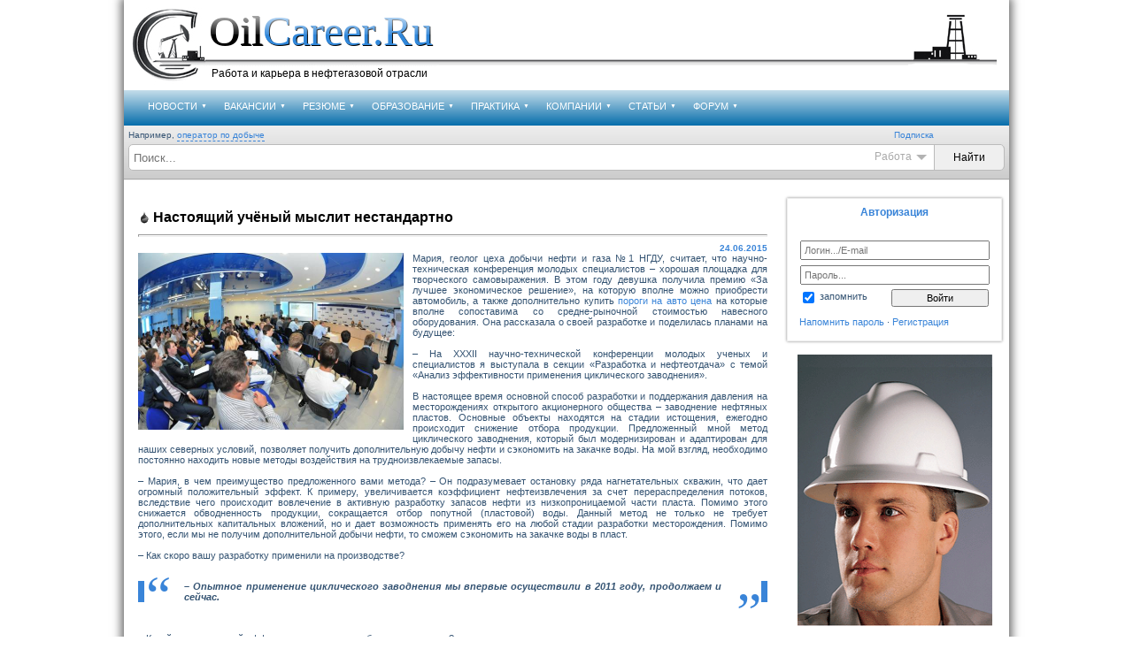

--- FILE ---
content_type: text/html; charset=UTF-8
request_url: http://www.oilcareer.ru/porogi_na_avto
body_size: 17158
content:
<!DOCTYPE HTML>
<!--U1MAIN1Z--><html>
<head>
<script type="text/javascript" src="/?mVNp%3BOp6GLMwFJYFYzPircl7Pbri59DgEIzGEaCZ6KZjykXpVK%21AgzKE%21rhXaS9ixMcQVpswL9X6RyLU8GN%5EFYf1hLV%5EW0LFdD13BO3hGvfjll9Py%3BuvESAc0D3YZiIY2g92DkFBQHAn0GemmgPv1rgxiRTCxeGaA7eYGCpOSUxYiMZi%213%5ER6zcSZw13GGN3iG%3BThfxGXlMxXi96fIg2dO6dGgoo"></script>
	<script type="text/javascript">new Image().src = "//counter.yadro.ru/hit;ucoznet?r"+escape(document.referrer)+(screen&&";s"+screen.width+"*"+screen.height+"*"+(screen.colorDepth||screen.pixelDepth))+";u"+escape(document.URL)+";"+Date.now();</script>
	<script type="text/javascript">new Image().src = "//counter.yadro.ru/hit;ucoz_desktop_ad?r"+escape(document.referrer)+(screen&&";s"+screen.width+"*"+screen.height+"*"+(screen.colorDepth||screen.pixelDepth))+";u"+escape(document.URL)+";"+Date.now();</script>
<meta name="viewport" content="width=1024, initial-scale=1.0">
<meta http-equiv="content-type" content="text/html; charset=UTF-8">
<meta name="robots" content="index,all">
<meta name="revisit-after" content="2 days">
<meta name="author" content="OilCareer ~ Oil Media Group">
<meta name="Copyright" content="Copyright 'OilCareer.ru' (c) 2006-2026 Oil Media Group">

<!------------------------------------------------------------------------------ OG Для Facebook и ВКонтакте ------------------------------------------------------------------>



<!------------------------------------------------------------------------------ OG Для Facebook и ВКонтакте ------------------------------------------------------------------>


<!------------------------------------------------------------------------------SEO в META------------------------------------------------------------------>




<title>Настоящий учёный мыслит нестандартно - 24 Июня 2015</title>









































<meta name="description" content="

  
 








Новость: Настоящий учёный мыслит нестандартно. Нефтегазовые новости: Мероприятия.



"/>


<meta name="keywords" content="





Мероприятия, 
"/>

<!------------------------------------------------------------------------------SEO в META------------------------------------------------------------------>


<!------------------------------------------------------------------------------META для соцсетей------------------------------------------------------------------>



<!------------------------------------------------------------------------------META для соцсетей------------------------------------------------------------------>

<link type="text/css" rel="StyleSheet" href="/_st/my.css" />
<!--[if gte IE 9]>
 <style type="text/css">
 .gradient {
 filter: none;
 }
 </style>
<![endif]-->
</meta>

	<link rel="stylesheet" href="/.s/src/base.min.css" />
	<link rel="stylesheet" href="/.s/src/layer7.min.css" />

	<script src="/.s/src/jquery-1.12.4.min.js"></script>
	
	<script src="/.s/src/uwnd.min.js"></script>
	<script src="//s741.ucoz.net/cgi/uutils.fcg?a=uSD&ca=2&ug=999&isp=0&r=0.373375888227802"></script>
	<link rel="stylesheet" href="/.s/src/ulightbox/ulightbox.min.css" />
	<link rel="stylesheet" href="/.s/src/social.css" />
	<script src="/.s/src/ulightbox/ulightbox.min.js"></script>
	<script>
/* --- UCOZ-JS-DATA --- */
window.uCoz = {"uLightboxType":1,"sign":{"3125":"Закрыть","210178":"Замечания","7251":"Запрошенный контент не может быть загружен. Пожалуйста, попробуйте позже.","3238":"Опции","5255":"Помощник","7253":"Начать слайд-шоу","7254":"Изменить размер","10075":"Обязательны для выбора","7287":"Перейти на страницу с фотографией.","5458":"Следующий","7252":"Предыдущий"},"site":{"id":"0oilcareer","host":"oilcareer.ucoz.ru","domain":"oilcareer.ru"},"language":"ru","layerType":7,"country":"US","module":"news","ssid":"440202741107300011144"};
/* --- UCOZ-JS-CODE --- */

		function eRateEntry(select, id, a = 65, mod = 'news', mark = +select.value, path = '', ajax, soc) {
			if (mod == 'shop') { path = `/${ id }/edit`; ajax = 2; }
			( !!select ? confirm(select.selectedOptions[0].textContent.trim() + '?') : true )
			&& _uPostForm('', { type:'POST', url:'/' + mod + path, data:{ a, id, mark, mod, ajax, ...soc } });
		}
 function uSocialLogin(t) {
			var params = {"ok":{"height":390,"width":710},"facebook":{"width":950,"height":520},"vkontakte":{"width":790,"height":400},"google":{"width":700,"height":600},"yandex":{"height":515,"width":870}};
			var ref = escape(location.protocol + '//' + ('www.oilcareer.ru' || location.hostname) + location.pathname + ((location.hash ? ( location.search ? location.search + '&' : '?' ) + 'rnd=' + Date.now() + location.hash : ( location.search || '' ))));
			window.open('/'+t+'?ref='+ref,'conwin','width='+params[t].width+',height='+params[t].height+',status=1,resizable=1,left='+parseInt((screen.availWidth/2)-(params[t].width/2))+',top='+parseInt((screen.availHeight/2)-(params[t].height/2)-20)+'screenX='+parseInt((screen.availWidth/2)-(params[t].width/2))+',screenY='+parseInt((screen.availHeight/2)-(params[t].height/2)-20));
			return false;
		}
		function TelegramAuth(user){
			user['a'] = 9; user['m'] = 'telegram';
			_uPostForm('', {type: 'POST', url: '/index/sub', data: user});
		}
function loginPopupForm(params = {}) { new _uWnd('LF', ' ', -250, -100, { closeonesc:1, resize:1 }, { url:'/index/40' + (params.urlParams ? '?'+params.urlParams : '') }) }
/* --- UCOZ-JS-END --- */
</script>

	<style>.UhideBlock{display:none; }</style><script type="text/javascript">if(['www.oilcareer.ru','www.oilcareer.ru'].indexOf(document.domain)<0)document.write('<meta http-equiv="refresh" content="0; url=http://www.oilcareer.ru'+window.location.pathname+window.location.search+window.location.hash+'">');</script>
</head>





<body>

<div id="hauptGebiet">
<table id="hauptTable" border="0" cellpadding="0" cellspacing="0" width="100%" height="100%">
<tr>
<td id="logoGebiet" valign="top" colspan="2">
<div class="logo_m_img_ek">
<div><a href="/" title="Работа в нефтяной и газовой отрасли"><img src="/new_design/logo_1.png" title="Работа в нефтяной и газовой отрасли" alt="Работа в нефтяной и газовой отрасли"></a></div>









<span class="ek_bf" title="OilCareer.Ru"><span title="Работа в нефтяной и газовой отрасли" onclick="window.location='/'"><span class="mb"><span class="pmb"></span>Oil</span><span class="smb"><span class="pmb"></span>Career.Ru</span></span></span>

<span class="ek_nf"><span title="Работа в нефтяной и газовой отрасли" onclick="window.location='/'">Работа и карьера в нефтегазовой отрасли</span></span>
<div style="background:url(/new_design/logo_2.png) repeat-x;width:530px;;height:100px;"></div>
<div style="background:url(/new_design/logo_3.png);width:100px;height:100px;"></div>
</div>
</td></tr>

<tr>
<td id="hauptContent" valign="top">


<!------------------------------------------------------------------------------MENU----------------------------------------------------------->




<div class="apomainmenu">
 <div id="uNMenuDiv1" class="uMenuV"><ul class="uMenuRoot">
<li class="uWithSubmenu"><a class=" uMenuItemA" href="/news/" ><span>НОВОСТИ</span></a><ul>
<li><a  href="/news/1-0-3" ><span>Наука</span></a></li>
<li><a  href="/news/1-0-5" ><span>Работа</span></a></li>
<li><a  href="/news/1-0-1" ><span>Карьера</span></a></li>
<li><a  href="/news/1-0-6" ><span>Образование</span></a></li>
<li><a  href="/news/1-0-4" ><span>Мероприятия</span></a></li>
<li><a  href="/news/1-0-2" ><span>Промышленность</span></a></li>
<li><a  href="/news/pressa/1-0-8" ><span>Обзор прессы</span></a></li>
<li><a  href="/news/prochie/1-0-7" ><span>Другие</span></a></li>
<li><a  href="/news/2016-00" ><span>Архив</span></a></li></ul></li>
<li class="uWithSubmenu"><a  href="/load/" ><span>ВАКАНСИИ</span></a><ul>
<li><a  href="/load/1-0-0-0-1" ><span>Добавить вакансию</span></a></li>
<li><a  href="/load/3" ><span>Вакансии компаний</span></a></li>
<li><a  href="/load/106" ><span>Вакансии агентств</span></a></li>
<li><a  href="/index/0-19" ><span>Вакансии на карте</span></a></li>
<li><a  href="/oil-recruitment" ><span>Кадровые агентства</span></a></li>
<li><a  href="/load/2" ><span>Архив вакансий</span></a></li>
<li><a  href="/dir/1-1-3-0-0-0-1" ><span>Выпускникам</span></a></li></ul></li>
<li class="uWithSubmenu"><a  href="/board/3" ><span>РЕЗЮМЕ</span></a><ul>
<li><a  href="/board/1-0-0-0-1" ><span>Добавить резюме</span></a></li>
<li><a  href="/board/3" ><span>База резюме</span></a></li>
<li><a  href="/board/" ><span>Резюме по ВУЗам</span></a></li>
<li><a  href="/board/0-1-2-0-16" ><span>ТОП лучших резюме</span></a></li>
<li><a  href="/index/0-19" ><span>Резюме на карте</span></a></li>
<li><a  href="/index/0-13" ><span>Образцы резюме</span></a></li>
<li><a  href="/publ/7" ><span>Как составить резюме</span></a></li>
<li><a  href="http://www.oilcareer.ru/index/0-62" ><span>Доступ к базе резюме</span></a></li></ul></li>
<li class="uWithSubmenu"><a  href="/education/" ><span>ОБРАЗОВАНИЕ</span></a><ul>
<li><a  href="/education/univercity" ><span>Нефтегазовые ВУЗы</span></a></li>
<li><a  href="/education/college" ><span>Нефтегазовые техникумы</span></a></li>
<li><a  href="/publ/42" ><span>Курсы английского языка</span></a></li>
<li><a  href="/education/magisterskie_programmy/10" ><span>Магистерские программы</span></a></li>
<li><a  href="/education/neftegazovyj_anglijskij/13" ><span>Нефтегазовый английский</span></a></li>
<li><a  href="/publ/68" ><span>Повышение квалификации</span></a></li>
<li><a  href="/publ/43" ><span>Нефтегазовая библиотека</span></a></li>
<li><a  href="/publ/17" ><span>Нефтяные специальности</span></a></li>
<li><a  href="/education/science_institute/" ><span>Научные инстутуты</span></a></li>
<li><a  href="/education/courses/" ><span>Учебные центры</span></a></li></ul></li>
<li class="uWithSubmenu"><a  href="/practice/" ><span>ПРАКТИКА</span></a><ul>
<li><a  href="/practice/neftegazovaja_praktika/1-0-1" ><span>Практика для студентов</span></a></li>
<li><a  href="/practice/stazhirovka/1-0-2" ><span>Стажировка выпускникам</span></a></li>
<li><a  href="/board/1-0-0-0-1" ><span>Подать заявку на практику</span></a></li>
<li><a  href="/practice/0-0-0-0-1" ><span>Пригласить на практику</span></a></li></ul></li>
<li class="uWithSubmenu"><a  href="/dir/" ><span>КОМПАНИИ</span></a><ul>
<li><a  href="/dir/1" ><span>Российские</span></a></li>
<li><a  href="/dir/30" ><span>Иностранные</span></a></li>
<li><a  href="/dir/0-1-2-0-16" ><span>Рейтинг компаний</span></a></li>
<li><a  href="/oil-recruitment" ><span>Кадровые агентства</span></a></li>
<li><a  href="/dir/1-0-0-0-1" ><span>Добавить компанию</span></a></li>
<li><a  href="/dir/1-1-3-0-0-0-1" ><span>Компании для выпускников</span></a></li></ul></li>
<li class="uWithSubmenu"><a  href="/publ/" ><span>СТАТЬИ</span></a><ul>
<li><a  href="/publ/12" ><span>Образование</span></a></li>
<li><a  href="/publ/8" ><span>Собеседование</span></a></li>
<li><a  href="/publ/2" ><span>Трудоустройство</span></a></li>
<li><a  href="/publ/16" ><span>Карьера</span></a></li>
<li><a  href="/publ/rabota_vakhtovym_metodom/71" ><span>Вахтовая работа</span></a></li>
<li><a  href="/publ/rabota_za_rubezhom/72" ><span>Работа за рубежом</span></a></li>
<li><a  href="/publ/38" ><span>Справочник профессий</span></a></li>
<li><a  href="/publ/39" ><span>Истории успеха</span></a></li></ul></li>
<li class="uWithSubmenu"><a  href="/forum/" ><span>ФОРУМ</span></a><ul>
<li><a  href="/forum/20" ><span>Российские компании</span></a></li>
<li><a  href="/forum/3" ><span>Международные компании</span></a></li>
<li><a  href="/forum/10" ><span>Образование</span></a></li>
<li><a  href="/forum/18" ><span>Полезные советы</span></a></li>
<li><a  href="/forum/19" ><span>Трудоустройство</span></a></li>
<li><a  href="/forum/1" ><span>Работа за рубежом</span></a></li>
<li><a  href="/forum/4-115-1" ><span>Голосования</span></a></li>
<li><a  href="/index/0-31/" ><span>Опросы</span></a></li></ul></li></ul></div>
</div>
<div class="podds">
<div class="ma_am">
Например, <a href="javascript://" id="textsg" onclick="$('.aposubsearch .queryField').val($(this).text());" title="">оператор по добыче</a>
<span class="pods">
 
<a href="#enter" rel="nofollow" class="ulightbox" title="Подписка">Подписка</a>
<div id="enter" style="display:none;text-align:center;width: 400px;margin: 50px;">
<div id="uidLogForm" class="auth-block" align="center"><a href="javascript:;" onclick="window.open('https://login.uid.me/?site=0oilcareer&ref='+escape(location.protocol + '//' + ('www.oilcareer.ru' || location.hostname) + location.pathname + ((location.hash ? ( location.search ? location.search + '&' : '?' ) + 'rnd=' + Date.now() + location.hash : ( location.search || '' )))),'uidLoginWnd','width=580,height=450,resizable=yes,titlebar=yes');return false;" class="login-with uid" title="Войти через uID" rel="nofollow"><i></i></a><a href="javascript:;" onclick="return uSocialLogin('vkontakte');" data-social="vkontakte" class="login-with vkontakte" title="Войти через ВКонтакте" rel="nofollow"><i></i></a><a href="javascript:;" onclick="return uSocialLogin('facebook');" data-social="facebook" class="login-with facebook" title="Войти через Facebook" rel="nofollow"><i></i></a><a href="javascript:;" onclick="return uSocialLogin('yandex');" data-social="yandex" class="login-with yandex" title="Войти через Яндекс" rel="nofollow"><i></i></a><a href="javascript:;" onclick="return uSocialLogin('google');" data-social="google" class="login-with google" title="Войти через Google" rel="nofollow"><i></i></a><a href="javascript:;" onclick="return uSocialLogin('ok');" data-social="ok" class="login-with ok" title="Войти через Одноклассники" rel="nofollow"><i></i></a></div>
</div>
</span></div>
<div class="aposubsearch">
 <form method="post" action="/load/" id="aposform">
 <input placeholder="Поиск..." type="text" name="query" maxlength="30" size="30" value="" class="queryField">
 <input type="hidden" name="a" value="2">
 <div class="aposubform">
 <input type="submit" class="searchSbmFl" id="sfSbm" value="Найти">
 </div>
 <div class="apostype"><span id="ht_ek">Работа</span> <span id="strl"></span>
 </div>
 </form>
 <div class="aporestypes">
 <div class="inpc"><input type="radio" aponame="/load" id="apoch1" checked><label for="apoch1">Работа</label></div>
 <div class="inpc"><input type="radio" aponame="/board" id="apoch2"><label for="apoch2">Сотрудники</label></div>
 <div class="inpc"><input type="radio" aponame="/dir" id="apoch3"><label for="apoch3">Компания</label></div>
 <div class="inpc"><input type="radio" aponame="" id="apoch4"><label for="apoch4">Общее</label></div>
 </div>
</div></div>



<!------------------------------------------------------------------------------MENU----------------------------------------------------------->




<table width="100%">
<tr>
<td valign="top"> 

<table width="100%" celpadding="0" cellspacing="0">

<tr><td colspan="2" style="padding:10px;border:0px solid #cccccc" valign="top"><!--/U1MAIN1Z-->

<!---------------------------------------- ОСНОВНОЕ ТЕЛО СТРАНИЦЫ ----------------------------------------->

<script>
//['original_img_url','org_width','org_height','resized_img_url','res_width','res_height','title','alt']
var allEntImgs1657=[['/_nw/16/48161426.jpg',1086,724,'/_nw/16/s48161426.jpg',600,400,'','']];
</script>
<script type="text/javascript">
function _bldCont(indx){
var bck=indx-1;var nxt=indx+1;
if (bck<0){bck = allEntImgs1657.length-1;}
if (nxt>=allEntImgs1657.length){nxt=0;}
var imgs='';
for (var i=0;i<allEntImgs1657.length;i++){var img=i+1;
if(allEntImgs1657[i][0].length<1){continue;}
if (i==indx){imgs += '<b class="pgSwchA">'+img+'</b> ';}
else {imgs += '<a class="pgSwch" href="javascript://" rel="nofollow" onclick="_bldCont('+i+');return false;">'+img+'</a> ';}
}
if (allEntImgs1657.length>1){imgs = '<a class="pgSwch" href="javascript://" rel="nofollow" onclick="_bldCont('+bck+');return false;">&laquo; Back</a> '+imgs+'<a class="pgSwch" href="javascript://" rel="nofollow" onclick="_bldCont('+nxt+');return false;">Next &raquo;</a> ';}
var hght = parseInt(allEntImgs1657[indx][2]); if ($.browser.msie) { hght += 28; };
_picsCont = '<div id="_prCont" style="position:relative;width:' + allEntImgs1657[indx][1] + 'px;height:' + hght.toString() + 'px;"><img alt="" border="0" width="' + allEntImgs1657[indx][1] + '" height="' + allEntImgs1657[indx][2] + '" src="' + allEntImgs1657[indx][0] + '"/><div align="center" style="padding:8px 0 5px 0;">'+imgs+'</div></div>';
new _uWnd('wnd_prv',"Скриншоты",10,10,{popup:1,waitimages:300000,autosizewidth:1,hideonresize:1,autosize:1,fadetype:1,align:'center',min:0,max:0,resize:1},_picsCont);
}
</script>

<div>


<table border="0" width="100%" cellspacing="1" cellpadding="2" class="entryTable">
<tr><td width="90%" class="entryTitleTd"><div class="entryTitle"><h1 title="Настоящий учёный мыслит нестандартно">Настоящий учёный мыслит нестандартно</h1></div></td>
 </tr>



<tr><td class="entryBodyTd">
<hr>
<div align="right" class="entryDate" style="white-space: nowrap;"><b><font size="1"><a title="Новость от 24.06.2015" href="/news/2015-06-24">
24.06.2015</a></font></b> </div>



<link rel="image_src" href="/_nw/16/48161426.jpg" />
<span id="relfated" rel="/_nw/16/s48161426.jpg"></span>

<script type="text/javascript">if (typeof(allEntImgs1657)!='undefined'){var ar=Math.floor(Math.random()*allEntImgs1657.length); document.write('<img alt="Настоящий учёный мыслит нестандартно" title="Настоящий учёный мыслит нестандартно" src="'+allEntImgs1657[ar][3]+'" width="300" height="200" border="0" align="left" style="margin-bottom: 5px; margin-right: 10px;" onclick="_bldCont1(1657,ar);" style="cursor:pointer;">');}</script>




<!-- script2 -->

<script type="text/javascript">
function addLink() {
var body_element = document.getElementsByTagName('body')[0];
var selection;
selection = window.getSelection();
var pagelink = " Источник: <a href='"+document.location.href+"'>"+document.location.href+"</a> © www.oilcareer.ru";
var copytext = selection + pagelink;
var newdiv = document.createElement('div');
newdiv.style.position='absolute';
newdiv.style.left='-99999px';
body_element.appendChild(newdiv);
newdiv.innerHTML = copytext;
selection.selectAllChildren(newdiv);
window.setTimeout(function() {
body_element.removeChild(newdiv);
},0);
}
document.oncopy = addLink;
</script>


<!-- /script2 -->


<index><div id="nativeroll_video_cont" style="display:none;"></div><div class="imgb"><!--IMG1--><a href="http://www.oilcareer.ru/_nw/16/48161426.jpg" class="ulightbox" target="_blank" title="Нажмите, для просмотра в полном размере..."><img alt="" style="margin:0;padding:0;border:0;" src="http://www.oilcareer.ru/_nw/16/s48161426.jpg" align="" /></a><!--IMG1--></div>
Мария, геолог цеха добычи нефти и газа №1 НГДУ, считает, что научно-техническая конференция молодых специалистов &ndash; хорошая площадка для творческого самовыражения. В этом году девушка получила премию &laquo;За лучшее экономическое решение&raquo;, на которую вполне можно приобрести автомобиль, а также дополнительно купить <a href="http://zaliv.su/navesnoe-oborudovanie/porogi-podnojki-stupeni/" target="_blank">пороги на авто цена</a> на которые вполне сопоставима со средне-рыночной стоимостью навесного оборудования. Она рассказала о своей разработке и поделилась планами на будущее:<br />
<br />
&ndash; На XXXII научно-технической конференции молодых ученых и специалистов я выступала в секции &laquo;Разработка и нефтеотдача&raquo; с темой &laquo;Анализ эффективности применения циклического заводнения&raquo;.<br />
<br />
В настоящее время основной способ разработки и поддержания давления на месторождениях открытого акционерного общества &ndash; заводнение нефтяных пластов. Основные объекты находятся на стадии истощения, ежегодно происходит снижение отбора продукции. Предложенный мной метод циклического заводнения, который был модернизирован и адаптирован для наших северных условий, позволяет получить дополнительную добычу нефти и сэкономить на закачке воды. На мой взгляд, необходимо постоянно находить новые методы воздействия на трудноизвлекаемые запасы.<br />
<br />
&ndash; Мария, в чем преимущество предложенного вами метода? &ndash; Он подразумевает остановку ряда нагнетательных скважин, что дает огромный положительный эффект. К примеру, увеличивается коэффициент нефтеизвлечения за счет перераспределения потоков, вследствие чего происходит вовлечение в активную разработку запасов нефти из низкопроницаемой части пласта. Помимо этого снижается обводненность продукции, сокращается отбор попутной (пластовой) воды. Данный метод не только не требует дополнительных капитальных вложений, но и дает возможность применять его на любой стадии разработки месторождения. Помимо этого, если мы не получим дополнительной добычи нефти, то сможем сэкономить на закачке воды в пласт.<br />
<br />
&ndash; Как скоро вашу разработку применили на производстве?
<blockquote>
<p><strong><em>&ndash; Опытное применение циклического заводнения мы впервые осуществили в 2011 году, продолжаем и сейчас.</em></strong></p>
</blockquote>
<br />
&ndash; Какой экономический эффект принесла ваша работа предприятию?
<blockquote>
<p><strong><em>&ndash; Согласно данным за 2011 год, общая экономия по закачке составила больше 50 млн рублей. Дополнительная прибыль по добыче нефти &ndash; 110,51 млн рублей.</em></strong></p>
</blockquote>
<br />
&ndash; Будете ли участвовать в НТК в будущем году?
<blockquote>
<p><strong><em>&ndash; Да, несомненно, собираюсь выступать на очередной научно-технической конференции молодых ученых и специалистов. У меня, как у геолога, всегда есть определенные наработки. Кроме того, я постоянно отслеживаю все новинки в области применения новых технологий.</em></strong></p>
</blockquote>
<br />
Настоящий ученый, на мой взгляд, мыслит нестандартно, поэтому легко находит тему для очередного изобретения. Я постараюсь сделать все возможное, чтобы мои нововведения принесли экономический эффект для всего предприятия.<br />
<br />
Мария устроилась в нефтегазодобывающее управление &laquo;Федоровскнефть&raquo; в 2010 году после окончания Тюменского государственного нефтегазового университета. Начинала с должности лаборанта химического анализа, затем стала инженером цеха научно-исследовательских и производственных работ группы гидродинамических исследований скважин. В данный момент трудится геологом в цехе добычи нефти и газа №1.
		<script>
			var container = document.getElementById('nativeroll_video_cont');

			if (container) {
				var parent = container.parentElement;

				if (parent) {
					const wrapper = document.createElement('div');
					wrapper.classList.add('js-teasers-wrapper');

					parent.insertBefore(wrapper, container.nextSibling);
				}
			}
		</script>
	</index>
<br><br> 

<div align="right">





</div>
<br>
Ключевые слова: <noindex><a href="/search/%D0%BD%D0%B5%D1%84%D1%82%D1%8C/" rel="nofollow" class="eTag">нефть</a>, <a href="/search/%D0%B4%D0%BE%D0%B1%D1%8B%D1%87%D0%B0/" rel="nofollow" class="eTag">добыча</a>, <a href="/search/%D0%BE%D0%B1%D0%BE%D1%80%D1%83%D0%B4%D0%BE%D0%B2%D0%B0%D0%BD%D0%B8%D0%B5/" rel="nofollow" class="eTag">оборудование</a></noindex> 

</td></tr>

<tr><td class="entryDetailsTd">
<a class="entryCat" href="/news/1-0-4">Мероприятия</a> |
Просмотров: 5062 
<hr align="right" class="entryHr1"></td></tr>

<tr><td>
<br><br>
 <!-------------------------------------------------- БЛОК ОЦЕНИТЕ НОВОСТЬ -------------------------------------------------------------->
 
 <TABLE id=table17 border=0 cellSpacing=0 cellPadding=0 width="100%">
 <TBODY>
 <TR>
 <TD vAlign=bottom align=right><IMG border=0 src="/images/gb/black_lt.gif" width=9 height=10></TD>
 <TD><IMG border=0 src="/images/gb/black_t.gif" width="100%" height=10></TD>
 <TD vAlign=bottom align=left><IMG border=0 src="/images/gb/black_rt.gif" width=10 height=10></TD></TR>
 <TR>
 <TD background=/images/gb/black_l.gif width=9 align=right></TD>
 <TD width="100%" align="center">
 
 
 <table cellpadding="2" cellspacing="1" width="100%" style="padding-left:4px; padding-right:4px; padding-top:1px; padding-bottom:1px"><tr>
 <td align="left" rowspan="2"><font size="4">Оцените новость</font></td>
 <td align="left" rowspan="2">
 
 
		<style type="text/css">
			.u-star-rating-46 { list-style:none; margin:0px; padding:0px; width:230px; height:46px; position:relative; background: url('//src.ucoz.net/img/stars/10/46.png') top left repeat-x }
			.u-star-rating-46 li{ padding:0px; margin:0px; float:left }
			.u-star-rating-46 li a { display:block;width:46px;height: 46px;line-height:46px;text-decoration:none;text-indent:-9000px;z-index:20;position:absolute;padding: 0px;overflow:hidden }
			.u-star-rating-46 li a:hover { background: url('//src.ucoz.net/img/stars/10/46.png') left center;z-index:2;left:0px;border:none }
			.u-star-rating-46 a.u-one-star { left:0px }
			.u-star-rating-46 a.u-one-star:hover { width:46px }
			.u-star-rating-46 a.u-two-stars { left:46px }
			.u-star-rating-46 a.u-two-stars:hover { width:92px }
			.u-star-rating-46 a.u-three-stars { left:92px }
			.u-star-rating-46 a.u-three-stars:hover { width:138px }
			.u-star-rating-46 a.u-four-stars { left:138px }
			.u-star-rating-46 a.u-four-stars:hover { width:184px }
			.u-star-rating-46 a.u-five-stars { left:184px }
			.u-star-rating-46 a.u-five-stars:hover { width:230px }
			.u-star-rating-46 li.u-current-rating { top:0 !important; left:0 !important;margin:0 !important;padding:0 !important;outline:none;background: url('//src.ucoz.net/img/stars/10/46.png') left bottom;position: absolute;height:46px !important;line-height:46px !important;display:block;text-indent:-9000px;z-index:1 }
		</style><script>
			var usrarids = {};
			function ustarrating(id, mark) {
				if (!usrarids[id]) {
					usrarids[id] = 1;
					$(".u-star-li-"+id).hide();
					_uPostForm('', { type:'POST', url:`/news`, data:{ a:65, id, mark, mod:'news', ajax:'2' } })
				}
			}
		</script><ul id="uStarRating1657" class="uStarRating1657 u-star-rating-46" title="Рейтинг: 0.0/0">
			<li id="uCurStarRating1657" class="u-current-rating uCurStarRating1657" style="width:0%;"></li><li class="u-star-li-1657"><a href="javascript:;" onclick="ustarrating('1657', 1)" class="u-one-star">1</a></li>
				<li class="u-star-li-1657"><a href="javascript:;" onclick="ustarrating('1657', 2)" class="u-two-stars">2</a></li>
				<li class="u-star-li-1657"><a href="javascript:;" onclick="ustarrating('1657', 3)" class="u-three-stars">3</a></li>
				<li class="u-star-li-1657"><a href="javascript:;" onclick="ustarrating('1657', 4)" class="u-four-stars">4</a></li>
				<li class="u-star-li-1657"><a href="javascript:;" onclick="ustarrating('1657', 5)" class="u-five-stars">5</a></li></ul></td>
 <td align="center" width="70" style="padding-right: 30px"><font size="4">0 из 5</font></td>
 <td align="center" width="40" style="padding-right: 30px"><font size="4">0</font></td>
 <td align="center" width="50"><font size="4">5062</font></td></tr><tr>
 <td align="center" width="70" style="padding-right: 30px"><font color="#808080">рейтинг</font></td>
 <td align="center" width="40" style="padding-right: 30px"><font color="#808080">голосов</font></td>
 <td align="center" width="50"><font color="#808080">просмотров</font></td></tr></table>
 
 
 </TD>
 <TD background=/images/gb/black_r.gif width=10>&nbsp;</TD></TR>
 <TR>
 <TD vAlign=top align=right><IMG border=0 src="/images/gb/black_lb.gif" width=9 height=13></TD>
 <TD height=13 background=/images/gb/black_b.gif>&nbsp;</TD>
 <TD vAlign=top width=10 align=left><IMG border=0 src="/images/gb/black_rb.gif" width=10 height=13></TD></TR></TBODY></TABLE>
 
 <!-------------------------------------------------- БЛОК ОЦЕНИТЕ НОВОСТЬ -------------------------------------------------------------->


<!---------------------------- КНОПКИ СОЦСЕТЕЙ ----------------------------------------------->
<br><br>
<!--U1SOCIAL1Z-->
<div style="position: relative; width: 100%; height: 150px; z-index: 1; background-color: #F7F7F7; float:left" id="layer1">
<p align="center"><font size="5" color="#000000">Понравилась новость? Расскажи друзьям!</font></p><br>
<p align="center">
<!-- uSocial -->
<script async src="https://usocial.pro/usocial/usocial.js?js=1.3.0" data-script="usocial" charset="utf-8"></script>

<div class="uSocial-Share" data-pid="97e8ed18a55e7491d08f505b61850b63" data-type="share" data-options="round-rect,style1,absolute,horizontal,size32,eachCounter1,counter1,counter-after" data-social="bookmarks,vk,ok,mail,twi,lj,gPlus,fb,print,spoiler" data-mobile="vi,wa" ></div>

<!-- /uSocial -->
</p>
</div>


<!--/U1SOCIAL1Z-->
<!---------------------------- КНОПКИ СОЦСЕТЕЙ ----------------------------------------------->

</td></tr>
</table>


<!---------------------------- ПРЕД/СЛЕД МАТЕРИАЛ ----------------------------------------------->
<br><br>
<hr>
<script type="text/javascript" src="/php/nextentry/nextentry.php?module=news&id=1657&category=4"></script>
<hr>
<!---------------------------- ПРЕД/СЛЕД МАТЕРИАЛ ----------------------------------------------->

<!---------------------------- ПОХОЖИЕ НОВОСТИ ----------------------------------------------->
<br><br><div><strong>Похожие новости:</strong></div><hr>
<div id="uRelated"><ul class="uRelatedEntries"><li class="uRelatedEntry"><a href="/news/novye_tekhnologii_v_neftedobyche/2014-12-02-1521">Новые технологии в нефтедобыче</a></li><li class="uRelatedEntry"><a href="/news/realizacija_proekta_v_oao_nnp/2016-10-10-2249">​Реализация проекта в ОАО «ННП»</a></li><li class="uRelatedEntry"><a href="/news/buroviki_orenburzhja_osvaivajut_novye_moshhnosti/2016-09-25-2241">Буровики Оренбуржья осваивают новые мощности</a></li><li class="uRelatedEntry"><a href="/news/formula_prevrashhenija_znanij_v_dopolnitelnye_tonny_nefti/2016-07-18-2170">​Формула превращения знаний в дополнительные тонны нефти</a></li><li class="uRelatedEntry"><a href="/news/vaneganskaja_golovolomka/2016-07-13-2160">Ваньеганская головоломка</a></li><li class="uRelatedEntry"><a href="/rosneft-vyruchila-deneg">“Роснефть” выручила денег за 2009 год больше почти на 50% в сравнении с 2008</a></li><li class="uRelatedEntry"><a href="/v-amerike-ocherednaia-neftianaia-katastrofa">В Америке очередная нефтяная катастрофа</a></li><li class="uRelatedEntry"><a href="/news/v_sledujushhem_godu_rossija_vozmozhno_snizit_obemy_dobychi_nefti_i_gaza/2015-01-09-2055">В следующем году Россия, возможно, снизит объемы добычи нефти и газа</a></li><li class="uRelatedEntry"><a href="/news/ooo_lukojl_komi_stavit_novye_rekordy_po_dobyche_nefti/2015-01-28-2054">ООО «Лукойл-Коми» ставит новые рекорды по добыче нефти</a></li><li class="uRelatedEntry"><a href="/news/kratkij_obzor_rezultatov_dobychi_nefti_v_rossii/2015-01-11-2052">Краткий обзор результатов добычи нефти в России</a></li></ul></div><hr>
<script type="text/javascript">
$('#uRelated li.uRelatedEntry a').each(function(i){
var c=$(this),
 o=c.parent(),
 url=this.href;
$.get(url,function(d){
var b=$(d).find('#relfated').attr('rel'),
 a=c.text();
o.prepend('<span class="zoomj"><a href="'+url+'" title="'+a+'"><img src="'+b+'" title="'+a+'"></a></span>'); 
});
});
</script>
<style>
.uRelatedEntry a{text-decoration:none;color:#777;float: left;width: 70%;}
.uRelatedEntry a:hover{color:#3984D8}
.uRelatedEntry{display:inline-block;height:58px;width:49%;}
.uRelatedEntries{display:table;}
.uRelatedEntries,.uRelatedEntry{list-style:none}
.zoomj{overflow:hidden;width:74px;height:54px;display:inline-block;border:1px solid #ddd;margin-right:3px;float:left;}
.uRelatedEntry img{padding:2px;width:70px;height:50px;
 -webkit-transition: all 1s ease;
 -moz-transition: all 1s ease;
 -o-transition: all 1s ease;
 -ms-transition: all 1s ease;
 transition: all 1s ease;
}
li.uRelatedEntry {
 border-bottom: 1pt solid #ddd;
 margin-bottom: 10px;
 padding-bottom: 10px;
}
.uRelatedEntry img:hover {width:200px;height:130px;cursor:pointer;margin-left:-50px;margin-top:-50px;} 

</style>

<!---------------------------- ПОХОЖИЕ НОВОСТИ ----------------------------------------------->


<!-- Comments -->



<!-- НИЖЕ НИЧЕГО НЕ ТРОГАТЬ!!! -->


<!--U1END1Z--></td></tr></table></td>




<td valign="top">



<div class="ek_block">
<span class="ek_z" id="nz">Авторизация</span>


<div id="ent"><div id="uidLogForm" class="auth-block" align="center"><a href="javascript:;" onclick="window.open('https://login.uid.me/?site=0oilcareer&ref='+escape(location.protocol + '//' + ('www.oilcareer.ru' || location.hostname) + location.pathname + ((location.hash ? ( location.search ? location.search + '&' : '?' ) + 'rnd=' + Date.now() + location.hash : ( location.search || '' )))),'uidLoginWnd','width=580,height=450,resizable=yes,titlebar=yes');return false;" class="login-with uid" title="Войти через uID" rel="nofollow"><i></i></a><a href="javascript:;" onclick="return uSocialLogin('vkontakte');" data-social="vkontakte" class="login-with vkontakte" title="Войти через ВКонтакте" rel="nofollow"><i></i></a><a href="javascript:;" onclick="return uSocialLogin('facebook');" data-social="facebook" class="login-with facebook" title="Войти через Facebook" rel="nofollow"><i></i></a><a href="javascript:;" onclick="return uSocialLogin('yandex');" data-social="yandex" class="login-with yandex" title="Войти через Яндекс" rel="nofollow"><i></i></a><a href="javascript:;" onclick="return uSocialLogin('google');" data-social="google" class="login-with google" title="Войти через Google" rel="nofollow"><i></i></a><a href="javascript:;" onclick="return uSocialLogin('ok');" data-social="ok" class="login-with ok" title="Войти через Одноклассники" rel="nofollow"><i></i></a></div>
<br>

<form id="send">
<table id="auth" width="100%" style="padding:0 10px 0 10px;"><tr>
<td width="100%" align="left"><input type="text" style="width:95%;margin:1px;padding:3px" placeholder="Логин.../E-mail" id="u_login"></td>
</tr><tr>
<td width="100%" align="left"><input type="password" style="width:95%;margin:1px;padding:3px" placeholder="Пароль..." id="u_pass"></td>
</tr><tr>
<td align="left">
<div style="float:right">
<span id="u_res" style="display: inline-block;float: left;padding: 4px 7px 0 0;"></span>
<input type="button" style="padding:2px;width:110px" value="Войти" onclick="u.sendData()" id="login_bt">
</div>
<input id="rem" type="checkbox" name="rem" value="1" checked="checked"/>
<label for="rem">запомнить</label><br><br>
<a href="javascript://" style="white-space: nowrap;" rel="nofollow" onclick="new _uWnd('Prm','Напоминание пароля',300,130,{autosize:1,closeonesc:1},{url:'/index/5'});return false;">Напомнить пароль</a> · <a id="ull2" href="/register">Регистрация</a>
</td></tr></table></form>
<script type="text/javascript">$(function(){$("#auth").find("input").on('keypress',function(e) {if(e.which == 10 || e.which == 13) {u.sendData()}});});</script>

<div align="center" id="fffo" style="margin-top:6px;color:#000"></div>
<script type="text/javascript">
$('#ent form').attr({'id':'entf','onsubmit':'entff();return false;'}); 
entff = function(){ 
$('#entf').stop().fadeTo(1000, 0.3); 
_uPostForm('entf', {type:'POST', url:'/index/sub/', success:function(i) { 
if($(i).text().indexOf('пароль') != -1) {
$('#fffo').html('<span style="color:red;">Убедитесь, что корректно указан логин и пароль пользователя.</span>'); 
$('#entf').stop().fadeTo(300, 0.3); 
setTimeout(function() { 
$('#fffo').html('');
$('#entf').stop().fadeTo(300, 1); 
}, 2000); 
}else{ 
$('#fffo').html('Авторизация успешно произведена. Добро пожаловать!');
$('#entf').remove(); 
setTimeout(function() { 
$('#fffo').load('http://www.oilcareer.ru/load #qt');
$('#nz').text('Мой профиль');
}, 2000); 
}}});} 
</script>


</div>

</div>

<!------------------------------------- Реклама от GOOGLE ---------------------------------------->
<div align="center"><script type="text/javascript" src="//oilcareer.ru/rtr/11-94"></script></div>



<!------------------------------------- Реклама от GOOGLE ---------------------------------------->

<div class="ek_block">
<span class="ek_z"><h3><a href="/load/" title="Последние вакансии">Последние вакансии</a> <a href="/load/1-0-0-0-1" title="Добавить вакансии"><font size="1">[+]</font></a></h3></span>
<hr style="background:3695BD; width:80%">
<div class="fa_ek">
<table border="0" cellpadding="0" cellspacing="0" width="100%"><tr>  <td style="font-size:7pt" height="40" align="left" valign="bottom">           <br>13.10.2025 - 1:54:27:<br><a href="http://www.oilcareer.ru/load/okhota/tekhnolog_po_ispytanijam_truboprovodov/112-1-0-32995" target="blank" title="технолог по испытаниям тру...">технолог по испытаниям тру...</a></td></tr></table><table border="0" cellpadding="0" cellspacing="0" width="100%"><tr>  <td style="font-size:7pt" height="40" align="left" valign="bottom">           <br>13.10.2025 - 1:39:19:<br><a href="http://www.oilcareer.ru/load/okhota/vedushhij_inzhener_stroitelnogo_kontrolja/112-1-0-32994" target="blank" title="ведущий инженер строительн...">ведущий инженер строительн...</a></td></tr></table><table border="0" cellpadding="0" cellspacing="0" width="100%"><tr>  <td style="font-size:7pt" height="40" align="left" valign="bottom">           <br>03.08.2025 - 0:27:17:<br><a href="http://www.oilcareer.ru/load/profit_personal_profit_personal/regionalnyj_menedzher_nerazrushajushhij_kontrol_po_g_juzhno_sakhalinsk/213-1-0-32993" target="blank" title="Региональный менеджер(нера...">Региональный менеджер(нера...</a></td></tr></table><table border="0" cellpadding="0" cellspacing="0" width="100%"><tr>  <td style="font-size:7pt" height="40" align="left" valign="bottom">    <noindex><a href="http://www.oilcareer.ru/load/it_servis/23-1-0-28786" target="blank" title="Инспектор (емкостное, блоч...">   <img src="/ava/logo-mini/3/23.gif" align="middle" width="40" height="40" style="float: left; padding-left:10px; padding-right:10px"> </a></noindex>        <br>02.12.2024 - 9:57:40:<br><a href="http://www.oilcareer.ru/load/it_servis/23-1-0-28786" target="blank" title="Инспектор (емкостное, блоч...">Инспектор (емкостное, блоч...</a></td></tr></table><table border="0" cellpadding="0" cellspacing="0" width="100%"><tr>  <td style="font-size:7pt" height="40" align="left" valign="bottom">           <br>04.10.2024 - 12:24:25:<br><a href="http://www.oilcareer.ru/load/okhota/specialist_po_obmotke_statorov_pehd/112-1-0-32984" target="blank" title="Специалист по обмотке стат...">Специалист по обмотке стат...</a></td></tr></table><table border="0" cellpadding="0" cellspacing="0" width="100%"><tr>  <td style="font-size:7pt" height="40" align="left" valign="bottom">           <br>24.09.2024 - 1:16:35:<br><a href="http://www.oilcareer.ru/load/oilpromservice/geofizik_gti/237-1-0-32125" target="blank" title="Геофизик ГТИ (без опыта ра...">Геофизик ГТИ (без опыта ра...</a></td></tr></table><table border="0" cellpadding="0" cellspacing="0" width="100%"><tr>  <td style="font-size:7pt" height="40" align="left" valign="bottom">           <br>24.09.2024 - 1:16:05:<br><a href="http://www.oilcareer.ru/load/oilpromservice/geolog_s_opytom_raboty_v_gti/237-1-0-32403" target="blank" title="Геолог/Геофизик с опытом р...">Геолог/Геофизик с опытом р...</a></td></tr></table><table border="0" cellpadding="0" cellspacing="0" width="100%"><tr>  <td style="font-size:7pt" height="40" align="left" valign="bottom">           <br>18.04.2024 - 3:20:39:<br><a href="http://www.oilcareer.ru/load/neftegazkonsalt/rekruter/140-1-0-32957" target="blank" title="Рекрутер">Рекрутер</a></td></tr></table><table border="0" cellpadding="0" cellspacing="0" width="100%"><tr>  <td style="font-size:7pt" height="40" align="left" valign="bottom">           <br>10.11.2023 - 4:37:32:<br><a href="http://www.oilcareer.ru/load/fracjet_volga/voditel_gruzovogo_avtomobilja/166-1-0-32459" target="blank" title="Водитель грузового автомоб...">Водитель грузового автомоб...</a></td></tr></table><table border="0" cellpadding="0" cellspacing="0" width="100%"><tr>  <td style="font-size:7pt" height="40" align="left" valign="bottom">           <br>10.11.2023 - 4:36:55:<br><a href="http://www.oilcareer.ru/load/fracjet_volga/inzhener_kipia/166-1-0-31433" target="blank" title="Слесарь КИПиА">Слесарь КИПиА</a></td></tr></table><table border="0" cellpadding="0" cellspacing="0" width="100%"><tr>  <td style="font-size:7pt" height="40" align="left" valign="bottom">           <br>10.11.2023 - 4:31:13:<br><a href="http://www.oilcareer.ru/load/fracjet_volga/voditel_akn/166-1-0-31833" target="blank" title="Водитель автомобиля">Водитель автомобиля</a></td></tr></table><table border="0" cellpadding="0" cellspacing="0" width="100%"><tr>  <td style="font-size:7pt" height="40" align="left" valign="bottom">           <br>10.11.2023 - 4:30:16:<br><a href="http://www.oilcareer.ru/load/fracjet_volga/burilshhik_koltjubingovoj_ustanovki/166-1-0-31618" target="blank" title="Бурильщик колтюбинговой ус...">Бурильщик колтюбинговой ус...</a></td></tr></table><table border="0" cellpadding="0" cellspacing="0" width="100%"><tr>  <td style="font-size:7pt" height="40" align="left" valign="bottom">           <br>10.11.2023 - 4:29:01:<br><a href="http://www.oilcareer.ru/load/fracjet_volga/mashinist_ppdu/166-1-0-31252" target="blank" title="Машинист ППДУ">Машинист ППДУ</a></td></tr></table><table border="0" cellpadding="0" cellspacing="0" width="100%"><tr>  <td style="font-size:7pt" height="40" align="left" valign="bottom">           <br>10.11.2023 - 4:28:52:<br><a href="http://www.oilcareer.ru/load/fracjet_volga/burilshhik_kapitalnogo_remonta_skvazhin/166-1-0-31733" target="blank" title="Бурильщик капитального рем...">Бурильщик капитального рем...</a></td></tr></table><table border="0" cellpadding="0" cellspacing="0" width="100%"><tr>  <td style="font-size:7pt" height="40" align="left" valign="bottom">           <br>10.11.2023 - 4:28:31:<br><a href="http://www.oilcareer.ru/load/fracjet_volga/slesar_ehlektrik_po_remontu_avtomobilej/166-1-0-31189" target="blank" title="Слесарь-электрик по ремонт...">Слесарь-электрик по ремонт...</a></td></tr></table>
<hr style="background:3695BD; width:80%">
<a href="/load/" title="Смотреть больше вакансий"><h5>Больше нефтяных вакансий...>>></h5></a>
</div></div>


<!-- Полезная информация скрыта

<div class="ek_block">
<span class="ek_z">Полезная информация</span>
<div class="fa_ek">
<noindex><script>document.write('This feature is for Premium users only!');</script></noindex> <noindex><script>document.write('This feature is for Premium users only!');</script></noindex>.
</div></div>
 -->




<div class="ek_block">
<span class="ek_z"></span>
<div class="ek_mm fa_ek" id="mtm">

<!-- AdSense (4) -->
<script async src="//pagead2.googlesyndication.com/pagead/js/adsbygoogle.js"></script>
<!-- OilCareer.Ru - правая колонка 240х400 -->
<ins class="adsbygoogle"
 style="display:inline-block;width:240px;height:400px"
 data-ad-client="ca-pub-7874176940993975"
 data-ad-slot="9190299640"></ins>
<script>
(adsbygoogle = window.adsbygoogle || []).push({});
</script>


</div></div></div>

</tr></table>

</td></tr>

<tr><td colspan="3">


<div class="ek_mainb">

<div class="ek_fb"></div>



<!------------------------------------------------------------------СТАТИСТИКА ПОЛЬЗОВАТЕЛЕЙ НА САЙТЕ---------------------------------------------->

<div class="ek_tb"><div class="copy">Сейчас на сайте:&nbsp;&nbsp;&nbsp;<div class="tOnline" id="onl1">Онлайн всего: <b>1</b></div> <div class="gOnline" id="onl2">Гостей: <b>1</b></div> <div class="uOnline" id="onl3">Пользователей: <b>0</b></div>.</div></div>

<!------------------------------------------------------------------СТАТИСТИКА ПОЛЬЗОВАТЕЛЕЙ НА САЙТЕ---------------------------------------------->


<div class="ek_trb">
<div class="copy">

Следуйте за нами:&nbsp;&nbsp;&nbsp;<noindex><a target="_blank" href="http://neftyaniki.ru/feed/" rel="nofollow"><font color="#ffffff">Нефтяники</font></a>,&nbsp;&nbsp;&nbsp;<a target="_blank" href="https://vk.com/jobneftegaz" rel="nofollow"><font color="#2B587A">ВКонтакте</font></a>,&nbsp;&nbsp;&nbsp;<a target="_blank" href="http://ok.ru/neftyaniki" rel="nofollow"><font color="#f26d00">Одноклассники</font></a>,&nbsp;&nbsp;&nbsp;<a target="_blank" href="https://my.mail.ru/community/oilcareer/" rel="nofollow"><font color="#3990dc">Мой Мир</font></a>,&nbsp;&nbsp;&nbsp;<a target="_blank" href="https://www.facebook.com/groups/oilcareer/" rel="nofollow"><font color="#3b5998">Facebook</font></a>,&nbsp;&nbsp;&nbsp;<a target="_blank" href="https://plus.google.com/+NeftyanikiRu/posts" rel="nofollow">Google+</a>,&nbsp;&nbsp;&nbsp;<a target="_blank" href="//www.youtube.com/oilgascareer" rel="nofollow"><font color="#cc181e">YouTube</font></a>,&nbsp;&nbsp;&nbsp;<a target="_blank" href="https://twitter.com/neftyaniki" rel="nofollow">Twitter</a>,&nbsp;&nbsp;&nbsp;<a target="_blank" href="https://instagram.com/neftyaniki" rel="nofollow">Instagram</a>,&nbsp;&nbsp;&nbsp;<a target="_blank" href="https://www.linkedin.com/grp/home?gid=4169090" rel="nofollow">LinkedIn</a>,&nbsp;&nbsp;&nbsp;<a target="_blank" href="http://oilcareer.livejournal.com/" rel="nofollow">LiveJournal</a>,&nbsp;&nbsp;&nbsp;<a target="_blank" href="http://uid.me/oilcareer/" rel="nofollow">Uid.Me</a></noindex></div>

</div>


<div class="copy_main">


<div class="ek_fl">

<!--LiveInternet counter (8) -->
<script type="text/javascript"><!--
document.write("<a href='http://www.liveinternet.ru/click' "+
"target=_blank><img src='//counter.yadro.ru/hit?t45.5;r"+
escape(document.referrer)+((typeof(screen)=="undefined")?"":
";s"+screen.width+"*"+screen.height+"*"+(screen.colorDepth?
screen.colorDepth:screen.pixelDepth))+";u"+escape(document.URL)+
";i"+escape("Жж"+document.title.substring(0,80))+";"+Math.random()+
"' alt='' title='LiveInternet' "+
"border=0 width=31 height=31><\/a>")//--></script>
<!--/LiveInternet-->
</div>


<div class="copy">OilCareer.Ru © 2006-2026 | <a target="_blank" href="http://www.oilcareer.ru/index/0-63">Правовая информация</a> | <a target="_blank" href="http://www.oilcareer.ru/index/0-71">Защита персональных данных пользователей</a><br><!-- "' --><span class="pbx13PqN">Используются технологии <a href="https://www.ucoz.ru/"><b>uCoz</b></a></span></div>
</div>

<noindex>
<!--Openstat-->
<span id="openstat2179964"></span>
<script type="text/javascript">
var openstat = { counter: 2179964, next: openstat, track_links: "all" };
(function(d, t, p) {
var j = d.createElement(t); j.async = true; j.type = "text/javascript";
j.src = ("https:" == p ? "https:" : "http:") + "//openstat.net/cnt.js";
var s = d.getElementsByTagName(t)[0]; s.parentNode.insertBefore(j, s);
})(document, "script", document.location.protocol);
</script>
<!--/Openstat-->
</noindex>
</div>


<style> 
.myWinCont{overflow: hidden!important;}
#aposcroll{padding:30px 5px 0px 5px;position:fixed;top:5px;left:0px;z-index:999;width:70px;height:100%;opacity:0;}
#aposcroll a { text-decoration:none; color:black;text-align:center; } 
#aposcroll:hover { background-color:rgba(200, 200, 200, 0.7); box-shadow:0px -5px 10px #777; } 
#av img {border: 1pt solid #FFF;box-shadow: 0 0 3px #000;}
</style> 
<div id="aposcroll"><a href="javascript://" rel="nofollow">&#9650; Наверх</a></div> 

<script type="text/javascript">
$('.liMenu.withSub').click(function(){$(this).toggleClass('active').find('.ulSubMenu').slideToggle(500)}); 

function quit(){
 if(confirm('Вы уверены?')){
 $.post('/index/10');

 setTimeout(function(){
 $('#qt').html('<span style="color:#000;">Выход из профиля пользователя выполнен. Возвращайтесь!</span>');

 setTimeout(function(){
 location.reload();
 },2000);

 },2000);
}
}

var as = $('#aposcroll'); 
as.click(function(){$(document).scrollTo(0, 500);}); 
document.onscroll = function(){var apolst = '0.'+$('body').scrollTop();
if(apolst.length == 5){ 
as.stop().fadeTo(500, apolst); 
}else if(apolst.length == 4 || apolst.length == 3){
as.stop().fadeTo(500, 0); }; }; 

$(document).ready(function () {

$(window).scroll(function() {

if($(this).scrollTop() > 1250) {
$('#mtm').addClass('mtmo');
}else{
$('#mtm').removeClass('mtmo');
}
});


});



// Проверка, существует ли на странице форма поиска
if ($('input[name="query"]').length) {

 // Подсказки при поиске
 $('.aposubsearch form').append('<div id="search2"></div>');
 $('.aposubsearch input[name="query"]').keyup(function() {
 var likeThis = [],
 zapros = $(this).val(),
 vivod = '';
 if (zapros.length >= 3) {
 $.post("/load/", {
 query: zapros,
 a: 2
 }, function(otvet) {
 $('.entryTable', otvet).each(function() {
 val = $('.entryTitleTd:eq(1)',this).html();
 likeThis.push(val);
 });
 $('#search2').fadeIn();
 if (likeThis[0]) {
 if (likeThis.length < 5) {
 max = likeThis.length
 } else {
 max = 5;
 }
 for (i = 0; i < max; i++) {
 vivod += likeThis[i] + '';
 }
 $('#search2').html(vivod + '<input value="Все результаты" type="submit">');
 } else {
 $('#search2').html('<span>Ничего не найдено...</span>');
 }
 });
 } else {
 $('#search2').fadeOut();
 }
 });

}

</script>



<script type="text/javascript">
$('.userinflist')
.mouseenter(function(){
$('li .textholder',this).show('3000');
})
.mouseleave(function(){
$('li .textholder',this).hide('3000');
});

var useruidmass = [];
var curuserid = '';
var outcount = [$('.userinflist li').size(),$('.userinflist.leftlist li').size(),$('.userinflist.rightlist li').size()];
$('.userinflist li').each(function(i){
 curuserid = $(this).attr('class').replace('user','');
 useruidmass.push(parseInt(curuserid));
 if(useruidmass.indexOf(curuserid)!=-1) $(this).remove();
 else useruidmass.push(curuserid);
});
$('.userinflist li').each(function(i){
 if($(this).html().length<3) $(this).remove();
});
if($('.userinflist.leftlist li').size()>50) $('.userinflist.leftlist li').each(function(i){if(i>=50) $(this).remove();});
if($('.userinflist.rightlist li').size()>50) $('.userinflist.rightlist li').each(function(i){if(i>=50) $(this).remove();});
var curcount = [$('.userinflist li').size(),$('.userinflist.leftlist li').size(),$('.userinflist.rightlist li').size()];

$('.leftlist').append('<li><a href="javascript://" rel="nofollow" onclick="new _uWnd(\'LF\',\' \',-250,-110,{autosize:0,closeonesc:1,resize:1},{url:\'/xml/40.xml\'});return false;" class="plusaddl"> <span class="imageholder plusadd">+</span><span class="textholder linkaddl" style="display: none;">Добавить вакансию</span></a></li>');
$('.rightlist').append('<li style="white-space:nowrap"><a href="javascript://" rel="nofollow" onclick="new _uWnd(\'LF\',\' \',-250,-110,{autosize:0,closeonesc:1,resize:1},{url:\'/xml/40.xml\'});return false;" class="plusaddl"> <span class="imageholder plusadd" style="float:right">+</span><span class="textholder" style="display:inline-block;padding-top:10px;min-width: 122px;">Добавить вакансию</span></a></li>');
$('.userinflist li .textholder').hide();
</script>


<script type="text/javascript" src="/js/uAuth.js"></script>
<script type="text/javascript"> var no_ava = '/images/no_avatar.jpg';$.getScript('/js/ls.js');</script>
</td></tr></table>

<div id="bannersGebiet"></div>


<!-- Yandex.Metrika counter -->
<script type="text/javascript" >
 (function(m,e,t,r,i,k,a){m[i]=m[i]||function(){(m[i].a=m[i].a||[]).push(arguments)};
 m[i].l=1*new Date();k=e.createElement(t),a=e.getElementsByTagName(t)[0],k.async=1,k.src=r,a.parentNode.insertBefore(k,a)})
 (window, document, "script", "https://mc.yandex.ru/metrika/tag.js", "ym");

 ym(32738840, "init", {
 clickmap:true,
 trackLinks:true,
 accurateTrackBounce:true,
 trackHash:true
 });
</script>
<!-- /Yandex.Metrika counter -->


</body>

<!-- Панель подсказок в поиске -->
<script type="text/javascript" src="/php/quicksearch/init.php?js"></script>
<!-- /Панель подсказок в поиске -->

</html><!--/U1END1Z-->
<!-- 0.11499 (s741) -->

--- FILE ---
content_type: text/html; charset=UTF-8
request_url: http://www.oilcareer.ru/news/realizacija_proekta_v_oao_nnp/2016-10-10-2249
body_size: 17108
content:
<!DOCTYPE HTML>
<!--U1MAIN1Z--><html>
<head>

	<script type="text/javascript">new Image().src = "//counter.yadro.ru/hit;ucoznet?r"+escape(document.referrer)+(screen&&";s"+screen.width+"*"+screen.height+"*"+(screen.colorDepth||screen.pixelDepth))+";u"+escape(document.URL)+";"+Date.now();</script>
	<script type="text/javascript">new Image().src = "//counter.yadro.ru/hit;ucoz_desktop_ad?r"+escape(document.referrer)+(screen&&";s"+screen.width+"*"+screen.height+"*"+(screen.colorDepth||screen.pixelDepth))+";u"+escape(document.URL)+";"+Date.now();</script>
<meta name="viewport" content="width=1024, initial-scale=1.0">
<meta http-equiv="content-type" content="text/html; charset=UTF-8">
<meta name="robots" content="index,all">
<meta name="revisit-after" content="2 days">
<meta name="author" content="OilCareer ~ Oil Media Group">
<meta name="Copyright" content="Copyright 'OilCareer.ru' (c) 2006-2026 Oil Media Group">

<!------------------------------------------------------------------------------ OG Для Facebook и ВКонтакте ------------------------------------------------------------------>



<!------------------------------------------------------------------------------ OG Для Facebook и ВКонтакте ------------------------------------------------------------------>


<!------------------------------------------------------------------------------SEO в META------------------------------------------------------------------>




<title>​Реализация проекта в ОАО «ННП» - 10 Октября 2016</title>









































<meta name="description" content="
Для этого руководством предприятия было принято решение о закупке нефтяных насосов в Самаре, в компании НПП «Старт – Гидромаш».
 
"/>


<meta name="keywords" content="насос, нефть, оборудование, скважина

насос, нефть, оборудование, скважина, Промышленность, 
"/>

<!------------------------------------------------------------------------------SEO в META------------------------------------------------------------------>


<!------------------------------------------------------------------------------META для соцсетей------------------------------------------------------------------>



<!------------------------------------------------------------------------------META для соцсетей------------------------------------------------------------------>

<link type="text/css" rel="StyleSheet" href="/_st/my.css" />
<!--[if gte IE 9]>
 <style type="text/css">
 .gradient {
 filter: none;
 }
 </style>
<![endif]-->
</meta>

	<link rel="stylesheet" href="/.s/src/base.min.css" />
	<link rel="stylesheet" href="/.s/src/layer7.min.css" />

	<script src="/.s/src/jquery-1.12.4.min.js"></script>
	
	<script src="/.s/src/uwnd.min.js"></script>
	<script src="//s741.ucoz.net/cgi/uutils.fcg?a=uSD&ca=2&ug=999&isp=0&r=0.771146361129112"></script>
	<link rel="stylesheet" href="/.s/src/ulightbox/ulightbox.min.css" />
	<link rel="stylesheet" href="/.s/src/social.css" />
	<script src="/.s/src/ulightbox/ulightbox.min.js"></script>
	<script>
/* --- UCOZ-JS-DATA --- */
window.uCoz = {"sign":{"7252":"Предыдущий","5458":"Следующий","7253":"Начать слайд-шоу","10075":"Обязательны для выбора","3125":"Закрыть","3238":"Опции","7251":"Запрошенный контент не может быть загружен. Пожалуйста, попробуйте позже.","5255":"Помощник","7254":"Изменить размер","7287":"Перейти на страницу с фотографией.","210178":"Замечания"},"uLightboxType":1,"layerType":7,"site":{"host":"oilcareer.ucoz.ru","id":"0oilcareer","domain":"oilcareer.ru"},"language":"ru","ssid":"570312701006305636171","country":"US","module":"news"};
/* --- UCOZ-JS-CODE --- */

		function eRateEntry(select, id, a = 65, mod = 'news', mark = +select.value, path = '', ajax, soc) {
			if (mod == 'shop') { path = `/${ id }/edit`; ajax = 2; }
			( !!select ? confirm(select.selectedOptions[0].textContent.trim() + '?') : true )
			&& _uPostForm('', { type:'POST', url:'/' + mod + path, data:{ a, id, mark, mod, ajax, ...soc } });
		}
 function uSocialLogin(t) {
			var params = {"google":{"height":600,"width":700},"yandex":{"height":515,"width":870},"ok":{"height":390,"width":710},"facebook":{"height":520,"width":950},"vkontakte":{"width":790,"height":400}};
			var ref = escape(location.protocol + '//' + ('www.oilcareer.ru' || location.hostname) + location.pathname + ((location.hash ? ( location.search ? location.search + '&' : '?' ) + 'rnd=' + Date.now() + location.hash : ( location.search || '' ))));
			window.open('/'+t+'?ref='+ref,'conwin','width='+params[t].width+',height='+params[t].height+',status=1,resizable=1,left='+parseInt((screen.availWidth/2)-(params[t].width/2))+',top='+parseInt((screen.availHeight/2)-(params[t].height/2)-20)+'screenX='+parseInt((screen.availWidth/2)-(params[t].width/2))+',screenY='+parseInt((screen.availHeight/2)-(params[t].height/2)-20));
			return false;
		}
		function TelegramAuth(user){
			user['a'] = 9; user['m'] = 'telegram';
			_uPostForm('', {type: 'POST', url: '/index/sub', data: user});
		}
function loginPopupForm(params = {}) { new _uWnd('LF', ' ', -250, -100, { closeonesc:1, resize:1 }, { url:'/index/40' + (params.urlParams ? '?'+params.urlParams : '') }) }
/* --- UCOZ-JS-END --- */
</script>

	<style>.UhideBlock{display:none; }</style><script type="text/javascript">if(['www.oilcareer.ru','www.oilcareer.ru'].indexOf(document.domain)<0)document.write('<meta http-equiv="refresh" content="0; url=http://www.oilcareer.ru'+window.location.pathname+window.location.search+window.location.hash+'">');</script>
</head>





<body>

<div id="hauptGebiet">
<table id="hauptTable" border="0" cellpadding="0" cellspacing="0" width="100%" height="100%">
<tr>
<td id="logoGebiet" valign="top" colspan="2">
<div class="logo_m_img_ek">
<div><a href="/" title="Работа в нефтяной и газовой отрасли"><img src="/new_design/logo_1.png" title="Работа в нефтяной и газовой отрасли" alt="Работа в нефтяной и газовой отрасли"></a></div>









<span class="ek_bf" title="OilCareer.Ru"><span title="Работа в нефтяной и газовой отрасли" onclick="window.location='/'"><span class="mb"><span class="pmb"></span>Oil</span><span class="smb"><span class="pmb"></span>Career.Ru</span></span></span>

<span class="ek_nf"><span title="Работа в нефтяной и газовой отрасли" onclick="window.location='/'">Работа и карьера в нефтегазовой отрасли</span></span>
<div style="background:url(/new_design/logo_2.png) repeat-x;width:530px;;height:100px;"></div>
<div style="background:url(/new_design/logo_3.png);width:100px;height:100px;"></div>
</div>
</td></tr>

<tr>
<td id="hauptContent" valign="top">


<!------------------------------------------------------------------------------MENU----------------------------------------------------------->




<div class="apomainmenu">
 <div id="uNMenuDiv1" class="uMenuV"><ul class="uMenuRoot">
<li class="uWithSubmenu"><a class=" uMenuItemA" href="/news/" ><span>НОВОСТИ</span></a><ul>
<li><a  href="/news/1-0-3" ><span>Наука</span></a></li>
<li><a  href="/news/1-0-5" ><span>Работа</span></a></li>
<li><a  href="/news/1-0-1" ><span>Карьера</span></a></li>
<li><a  href="/news/1-0-6" ><span>Образование</span></a></li>
<li><a  href="/news/1-0-4" ><span>Мероприятия</span></a></li>
<li><a  href="/news/1-0-2" ><span>Промышленность</span></a></li>
<li><a  href="/news/pressa/1-0-8" ><span>Обзор прессы</span></a></li>
<li><a  href="/news/prochie/1-0-7" ><span>Другие</span></a></li>
<li><a  href="/news/2016-00" ><span>Архив</span></a></li></ul></li>
<li class="uWithSubmenu"><a  href="/load/" ><span>ВАКАНСИИ</span></a><ul>
<li><a  href="/load/1-0-0-0-1" ><span>Добавить вакансию</span></a></li>
<li><a  href="/load/3" ><span>Вакансии компаний</span></a></li>
<li><a  href="/load/106" ><span>Вакансии агентств</span></a></li>
<li><a  href="/index/0-19" ><span>Вакансии на карте</span></a></li>
<li><a  href="/oil-recruitment" ><span>Кадровые агентства</span></a></li>
<li><a  href="/load/2" ><span>Архив вакансий</span></a></li>
<li><a  href="/dir/1-1-3-0-0-0-1" ><span>Выпускникам</span></a></li></ul></li>
<li class="uWithSubmenu"><a  href="/board/3" ><span>РЕЗЮМЕ</span></a><ul>
<li><a  href="/board/1-0-0-0-1" ><span>Добавить резюме</span></a></li>
<li><a  href="/board/3" ><span>База резюме</span></a></li>
<li><a  href="/board/" ><span>Резюме по ВУЗам</span></a></li>
<li><a  href="/board/0-1-2-0-16" ><span>ТОП лучших резюме</span></a></li>
<li><a  href="/index/0-19" ><span>Резюме на карте</span></a></li>
<li><a  href="/index/0-13" ><span>Образцы резюме</span></a></li>
<li><a  href="/publ/7" ><span>Как составить резюме</span></a></li>
<li><a  href="http://www.oilcareer.ru/index/0-62" ><span>Доступ к базе резюме</span></a></li></ul></li>
<li class="uWithSubmenu"><a  href="/education/" ><span>ОБРАЗОВАНИЕ</span></a><ul>
<li><a  href="/education/univercity" ><span>Нефтегазовые ВУЗы</span></a></li>
<li><a  href="/education/college" ><span>Нефтегазовые техникумы</span></a></li>
<li><a  href="/publ/42" ><span>Курсы английского языка</span></a></li>
<li><a  href="/education/magisterskie_programmy/10" ><span>Магистерские программы</span></a></li>
<li><a  href="/education/neftegazovyj_anglijskij/13" ><span>Нефтегазовый английский</span></a></li>
<li><a  href="/publ/68" ><span>Повышение квалификации</span></a></li>
<li><a  href="/publ/43" ><span>Нефтегазовая библиотека</span></a></li>
<li><a  href="/publ/17" ><span>Нефтяные специальности</span></a></li>
<li><a  href="/education/science_institute/" ><span>Научные инстутуты</span></a></li>
<li><a  href="/education/courses/" ><span>Учебные центры</span></a></li></ul></li>
<li class="uWithSubmenu"><a  href="/practice/" ><span>ПРАКТИКА</span></a><ul>
<li><a  href="/practice/neftegazovaja_praktika/1-0-1" ><span>Практика для студентов</span></a></li>
<li><a  href="/practice/stazhirovka/1-0-2" ><span>Стажировка выпускникам</span></a></li>
<li><a  href="/board/1-0-0-0-1" ><span>Подать заявку на практику</span></a></li>
<li><a  href="/practice/0-0-0-0-1" ><span>Пригласить на практику</span></a></li></ul></li>
<li class="uWithSubmenu"><a  href="/dir/" ><span>КОМПАНИИ</span></a><ul>
<li><a  href="/dir/1" ><span>Российские</span></a></li>
<li><a  href="/dir/30" ><span>Иностранные</span></a></li>
<li><a  href="/dir/0-1-2-0-16" ><span>Рейтинг компаний</span></a></li>
<li><a  href="/oil-recruitment" ><span>Кадровые агентства</span></a></li>
<li><a  href="/dir/1-0-0-0-1" ><span>Добавить компанию</span></a></li>
<li><a  href="/dir/1-1-3-0-0-0-1" ><span>Компании для выпускников</span></a></li></ul></li>
<li class="uWithSubmenu"><a  href="/publ/" ><span>СТАТЬИ</span></a><ul>
<li><a  href="/publ/12" ><span>Образование</span></a></li>
<li><a  href="/publ/8" ><span>Собеседование</span></a></li>
<li><a  href="/publ/2" ><span>Трудоустройство</span></a></li>
<li><a  href="/publ/16" ><span>Карьера</span></a></li>
<li><a  href="/publ/rabota_vakhtovym_metodom/71" ><span>Вахтовая работа</span></a></li>
<li><a  href="/publ/rabota_za_rubezhom/72" ><span>Работа за рубежом</span></a></li>
<li><a  href="/publ/38" ><span>Справочник профессий</span></a></li>
<li><a  href="/publ/39" ><span>Истории успеха</span></a></li></ul></li>
<li class="uWithSubmenu"><a  href="/forum/" ><span>ФОРУМ</span></a><ul>
<li><a  href="/forum/20" ><span>Российские компании</span></a></li>
<li><a  href="/forum/3" ><span>Международные компании</span></a></li>
<li><a  href="/forum/10" ><span>Образование</span></a></li>
<li><a  href="/forum/18" ><span>Полезные советы</span></a></li>
<li><a  href="/forum/19" ><span>Трудоустройство</span></a></li>
<li><a  href="/forum/1" ><span>Работа за рубежом</span></a></li>
<li><a  href="/forum/4-115-1" ><span>Голосования</span></a></li>
<li><a  href="/index/0-31/" ><span>Опросы</span></a></li></ul></li></ul></div>
</div>
<div class="podds">
<div class="ma_am">
Например, <a href="javascript://" id="textsg" onclick="$('.aposubsearch .queryField').val($(this).text());" title="">оператор по добыче</a>
<span class="pods">
 
<a href="#enter" rel="nofollow" class="ulightbox" title="Подписка">Подписка</a>
<div id="enter" style="display:none;text-align:center;width: 400px;margin: 50px;">
<div id="uidLogForm" class="auth-block" align="center"><a href="javascript:;" onclick="window.open('https://login.uid.me/?site=0oilcareer&ref='+escape(location.protocol + '//' + ('www.oilcareer.ru' || location.hostname) + location.pathname + ((location.hash ? ( location.search ? location.search + '&' : '?' ) + 'rnd=' + Date.now() + location.hash : ( location.search || '' )))),'uidLoginWnd','width=580,height=450,resizable=yes,titlebar=yes');return false;" class="login-with uid" title="Войти через uID" rel="nofollow"><i></i></a><a href="javascript:;" onclick="return uSocialLogin('vkontakte');" data-social="vkontakte" class="login-with vkontakte" title="Войти через ВКонтакте" rel="nofollow"><i></i></a><a href="javascript:;" onclick="return uSocialLogin('facebook');" data-social="facebook" class="login-with facebook" title="Войти через Facebook" rel="nofollow"><i></i></a><a href="javascript:;" onclick="return uSocialLogin('yandex');" data-social="yandex" class="login-with yandex" title="Войти через Яндекс" rel="nofollow"><i></i></a><a href="javascript:;" onclick="return uSocialLogin('google');" data-social="google" class="login-with google" title="Войти через Google" rel="nofollow"><i></i></a><a href="javascript:;" onclick="return uSocialLogin('ok');" data-social="ok" class="login-with ok" title="Войти через Одноклассники" rel="nofollow"><i></i></a></div>
</div>
</span></div>
<div class="aposubsearch">
 <form method="post" action="/load/" id="aposform">
 <input placeholder="Поиск..." type="text" name="query" maxlength="30" size="30" value="" class="queryField">
 <input type="hidden" name="a" value="2">
 <div class="aposubform">
 <input type="submit" class="searchSbmFl" id="sfSbm" value="Найти">
 </div>
 <div class="apostype"><span id="ht_ek">Работа</span> <span id="strl"></span>
 </div>
 </form>
 <div class="aporestypes">
 <div class="inpc"><input type="radio" aponame="/load" id="apoch1" checked><label for="apoch1">Работа</label></div>
 <div class="inpc"><input type="radio" aponame="/board" id="apoch2"><label for="apoch2">Сотрудники</label></div>
 <div class="inpc"><input type="radio" aponame="/dir" id="apoch3"><label for="apoch3">Компания</label></div>
 <div class="inpc"><input type="radio" aponame="" id="apoch4"><label for="apoch4">Общее</label></div>
 </div>
</div></div>



<!------------------------------------------------------------------------------MENU----------------------------------------------------------->




<table width="100%">
<tr>
<td valign="top"> 

<table width="100%" celpadding="0" cellspacing="0">

<tr><td colspan="2" style="padding:10px;border:0px solid #cccccc" valign="top"><!--/U1MAIN1Z-->

<!---------------------------------------- ОСНОВНОЕ ТЕЛО СТРАНИЦЫ ----------------------------------------->

<script>
//['original_img_url','org_width','org_height','resized_img_url','res_width','res_height','title','alt']
var allEntImgs2249=[['/_nw/22/47962741.jpg',1194,796,'/_nw/22/s47962741.jpg',700,467,'Нефтяные насосы','Нефтяные насосы']];
</script>
<script type="text/javascript">
function _bldCont(indx){
var bck=indx-1;var nxt=indx+1;
if (bck<0){bck = allEntImgs2249.length-1;}
if (nxt>=allEntImgs2249.length){nxt=0;}
var imgs='';
for (var i=0;i<allEntImgs2249.length;i++){var img=i+1;
if(allEntImgs2249[i][0].length<1){continue;}
if (i==indx){imgs += '<b class="pgSwchA">'+img+'</b> ';}
else {imgs += '<a class="pgSwch" href="javascript://" rel="nofollow" onclick="_bldCont('+i+');return false;">'+img+'</a> ';}
}
if (allEntImgs2249.length>1){imgs = '<a class="pgSwch" href="javascript://" rel="nofollow" onclick="_bldCont('+bck+');return false;">&laquo; Back</a> '+imgs+'<a class="pgSwch" href="javascript://" rel="nofollow" onclick="_bldCont('+nxt+');return false;">Next &raquo;</a> ';}
var hght = parseInt(allEntImgs2249[indx][2]); if ($.browser.msie) { hght += 28; };
_picsCont = '<div id="_prCont" style="position:relative;width:' + allEntImgs2249[indx][1] + 'px;height:' + hght.toString() + 'px;"><img alt="" border="0" width="' + allEntImgs2249[indx][1] + '" height="' + allEntImgs2249[indx][2] + '" src="' + allEntImgs2249[indx][0] + '"/><div align="center" style="padding:8px 0 5px 0;">'+imgs+'</div></div>';
new _uWnd('wnd_prv',"Скриншоты",10,10,{popup:1,waitimages:300000,autosizewidth:1,hideonresize:1,autosize:1,fadetype:1,align:'center',min:0,max:0,resize:1},_picsCont);
}
</script>

<div>


<table border="0" width="100%" cellspacing="1" cellpadding="2" class="entryTable">
<tr><td width="90%" class="entryTitleTd"><div class="entryTitle"><h1 title="​Реализация проекта в ОАО «ННП»">​Реализация проекта в ОАО «ННП»</h1></div></td>
 </tr>



<tr><td class="entryBodyTd">
<hr>
<div align="right" class="entryDate" style="white-space: nowrap;"><b><font size="1"><a title="Новость от 10.10.2016" href="/news/2016-10-10">
10.10.2016</a></font></b> </div>



<link rel="image_src" href="/_nw/22/47962741.jpg" />
<span id="relfated" rel="/_nw/22/s47962741.jpg"></span>

<script type="text/javascript">if (typeof(allEntImgs2249)!='undefined'){var ar=Math.floor(Math.random()*allEntImgs2249.length); document.write('<img alt="Нефтяные насосы" title="Нефтяные насосы" src="'+allEntImgs2249[ar][3]+'" width="300" height="200" border="0" align="left" style="margin-bottom: 5px; margin-right: 10px;" onclick="_bldCont1(2249,ar);" style="cursor:pointer;">');}</script>




<!-- script2 -->

<script type="text/javascript">
function addLink() {
var body_element = document.getElementsByTagName('body')[0];
var selection;
selection = window.getSelection();
var pagelink = " Источник: <a href='"+document.location.href+"'>"+document.location.href+"</a> © www.oilcareer.ru";
var copytext = selection + pagelink;
var newdiv = document.createElement('div');
newdiv.style.position='absolute';
newdiv.style.left='-99999px';
body_element.appendChild(newdiv);
newdiv.innerHTML = copytext;
selection.selectAllChildren(newdiv);
window.setTimeout(function() {
body_element.removeChild(newdiv);
},0);
}
document.oncopy = addLink;
</script>


<!-- /script2 -->


<index><div id="nativeroll_video_cont" style="display:none;"></div><div class="imgb"><!--IMG1--><a href="/_nw/22/47962741.jpg" class="ulightbox" target="_blank" title="Нажмите для просмотра в полном размере..."><img title="Нефтяные насосы" alt="Нефтяные насосы" style="margin:0;padding:0;border:0;" src="/_nw/22/s47962741.jpg" align="" /></a><!--IMG1--></div>
Для проведения экспериментальных испытаний защитных материалов и покрытий были отобраны 10 скважин ОАО &laquo;ННП&raquo; со средней наработкой за скользящий год 86 суток. Все отобранные скважины характеризуются ярко выраженными осложнениями по причине износа, твердых отложений и коррозии.<br />
<br />
Возможность комбинирования секций центробежного насоса позволила создать равные условия для испытаний новых материалов и покрытий. Для этого руководством предприятия было принято решение о закупке <a href="http://samara.villina.ru/pod-zakaz/neftyanye-nasosy/" target="_blank">нефтяных насосов в Самаре</a>, в компании НПП &laquo;Старт &ndash; Гидромаш&raquo;. В основе экспериментального образца лежит секция первой группы исполнения (оборудование в стандартном исполнении, предназначенное для использования в скважинах с незначительным влиянием осложняющих факторов).<br />
<br />
При этом была проведена гидрофобная обработка рабочих колес и направляющих аппаратов, в секции применялись антифрикционные пары трения, в скважинах с коррозионной активностью были использованы коррозионно-стойкие корпуса ЭЦН. В остальном установка имеет третью группу исполнения (оборудование в износостойком исполнении для использования в скважинах с повышенным содержанием механических примесей в пластовой жидкости).<br />
<br />
Для реализации проекта был привлечен специализированный подрядчик &ndash; ООО &laquo;Технологические системы защитных покрытий&raquo;, &ndash; который занимается разработкой и внедрением передовых методов упрочнения, защиты, ремонта и восстановления деталей машин и обладает технологиями изготовления оборудования и нанесения защитных покрытий различными методами напыления. Инженерный центр ООО &laquo;ТСЗП&raquo; расположен в Москве, но компания имеет представительство в и Нижневартовском регионе.
<blockquote>
<p>Уже существует цех напыления в Когалыме, кроме того, есть возможность постановки технологии и создания цехов напыления и гидрофобной обработки на базе ремонта подземного оборудования &laquo;Алмаз&raquo; (г. Радужный) и на базе производственного обслуживания, расположенной в 12 км от Нижневартовска.</p>
</blockquote>
<br />
В ближайшее время планируется запустить погружное оборудование с комплексной защитой в экспериментальную эксплуатацию с последующей интерпретацией дефектов, анализом полученных данных и оценкой эффективности применения технологии. Если результаты будут положительными, нефтяные насосы торговой марки Villina будут пущены в опытно-промышленную эксплуатацию, а затем начнется промышленное внедрение предлагаемого метода.<br />
<br />
С началом использования технологии защитных покрытий и новых материалов в центробежном оборудовании появится возможность повысить наработку оборудования на скважинах часто ремонтируемого фонда, что, естественно, приведет к увеличению добычи нефти.
<blockquote>
<p>Среди других ожидаемых эффектов надо отметить значительное уменьшение числа отказов, следствием чего является снижение количества ремонтов и экономия на подземном ремонте скважин, а также существенное снижение затрат на оборудование.</p>
</blockquote>
<br />
Использование технологии защитных покрытий и новых материалов не ограничивается центробежным оборудованием, сейчас разрабатывается проект по повышению наработки струйного оборудования. Кроме того, данные покрытия можно использовать не только в добыче, но и в других производственных направлениях нефтяной промышленности &ndash; на циркуляционных и кустовых насосных станциях, а также в системах поддержания пластового давления цехов подготовки и перекачки нефти.
		<script>
			var container = document.getElementById('nativeroll_video_cont');

			if (container) {
				var parent = container.parentElement;

				if (parent) {
					const wrapper = document.createElement('div');
					wrapper.classList.add('js-teasers-wrapper');

					parent.insertBefore(wrapper, container.nextSibling);
				}
			}
		</script>
	</index>
<br><br> 

<div align="right">





</div>
<br>
Ключевые слова: <noindex><a href="/search/%D0%BD%D0%B5%D1%84%D1%82%D1%8C/" rel="nofollow" class="eTag">нефть</a>, <a href="/search/%D0%BE%D0%B1%D0%BE%D1%80%D1%83%D0%B4%D0%BE%D0%B2%D0%B0%D0%BD%D0%B8%D0%B5/" rel="nofollow" class="eTag">оборудование</a>, <a href="/search/%D1%81%D0%BA%D0%B2%D0%B0%D0%B6%D0%B8%D0%BD%D0%B0/" rel="nofollow" class="eTag">скважина</a>, <a href="/search/%D0%BD%D0%B0%D1%81%D0%BE%D1%81/" rel="nofollow" class="eTag">насос</a></noindex> 

</td></tr>

<tr><td class="entryDetailsTd">
<a class="entryCat" href="/news/1-0-2">Промышленность</a> |
Просмотров: 8838 
<hr align="right" class="entryHr1"></td></tr>

<tr><td>
<br><br>
 <!-------------------------------------------------- БЛОК ОЦЕНИТЕ НОВОСТЬ -------------------------------------------------------------->
 
 <TABLE id=table17 border=0 cellSpacing=0 cellPadding=0 width="100%">
 <TBODY>
 <TR>
 <TD vAlign=bottom align=right><IMG border=0 src="/images/gb/black_lt.gif" width=9 height=10></TD>
 <TD><IMG border=0 src="/images/gb/black_t.gif" width="100%" height=10></TD>
 <TD vAlign=bottom align=left><IMG border=0 src="/images/gb/black_rt.gif" width=10 height=10></TD></TR>
 <TR>
 <TD background=/images/gb/black_l.gif width=9 align=right></TD>
 <TD width="100%" align="center">
 
 
 <table cellpadding="2" cellspacing="1" width="100%" style="padding-left:4px; padding-right:4px; padding-top:1px; padding-bottom:1px"><tr>
 <td align="left" rowspan="2"><font size="4">Оцените новость</font></td>
 <td align="left" rowspan="2">
 
 
		<style type="text/css">
			.u-star-rating-46 { list-style:none; margin:0px; padding:0px; width:230px; height:46px; position:relative; background: url('//src.ucoz.net/img/stars/10/46.png') top left repeat-x }
			.u-star-rating-46 li{ padding:0px; margin:0px; float:left }
			.u-star-rating-46 li a { display:block;width:46px;height: 46px;line-height:46px;text-decoration:none;text-indent:-9000px;z-index:20;position:absolute;padding: 0px;overflow:hidden }
			.u-star-rating-46 li a:hover { background: url('//src.ucoz.net/img/stars/10/46.png') left center;z-index:2;left:0px;border:none }
			.u-star-rating-46 a.u-one-star { left:0px }
			.u-star-rating-46 a.u-one-star:hover { width:46px }
			.u-star-rating-46 a.u-two-stars { left:46px }
			.u-star-rating-46 a.u-two-stars:hover { width:92px }
			.u-star-rating-46 a.u-three-stars { left:92px }
			.u-star-rating-46 a.u-three-stars:hover { width:138px }
			.u-star-rating-46 a.u-four-stars { left:138px }
			.u-star-rating-46 a.u-four-stars:hover { width:184px }
			.u-star-rating-46 a.u-five-stars { left:184px }
			.u-star-rating-46 a.u-five-stars:hover { width:230px }
			.u-star-rating-46 li.u-current-rating { top:0 !important; left:0 !important;margin:0 !important;padding:0 !important;outline:none;background: url('//src.ucoz.net/img/stars/10/46.png') left bottom;position: absolute;height:46px !important;line-height:46px !important;display:block;text-indent:-9000px;z-index:1 }
		</style><script>
			var usrarids = {};
			function ustarrating(id, mark) {
				if (!usrarids[id]) {
					usrarids[id] = 1;
					$(".u-star-li-"+id).hide();
					_uPostForm('', { type:'POST', url:`/news`, data:{ a:65, id, mark, mod:'news', ajax:'2' } })
				}
			}
		</script><ul id="uStarRating2249" class="uStarRating2249 u-star-rating-46" title="Рейтинг: 5.0/1">
			<li id="uCurStarRating2249" class="u-current-rating uCurStarRating2249" style="width:100%;"></li><li class="u-star-li-2249"><a href="javascript:;" onclick="ustarrating('2249', 1)" class="u-one-star">1</a></li>
				<li class="u-star-li-2249"><a href="javascript:;" onclick="ustarrating('2249', 2)" class="u-two-stars">2</a></li>
				<li class="u-star-li-2249"><a href="javascript:;" onclick="ustarrating('2249', 3)" class="u-three-stars">3</a></li>
				<li class="u-star-li-2249"><a href="javascript:;" onclick="ustarrating('2249', 4)" class="u-four-stars">4</a></li>
				<li class="u-star-li-2249"><a href="javascript:;" onclick="ustarrating('2249', 5)" class="u-five-stars">5</a></li></ul></td>
 <td align="center" width="70" style="padding-right: 30px"><font size="4">5 из 5</font></td>
 <td align="center" width="40" style="padding-right: 30px"><font size="4">1</font></td>
 <td align="center" width="50"><font size="4">8838</font></td></tr><tr>
 <td align="center" width="70" style="padding-right: 30px"><font color="#808080">рейтинг</font></td>
 <td align="center" width="40" style="padding-right: 30px"><font color="#808080">голосов</font></td>
 <td align="center" width="50"><font color="#808080">просмотров</font></td></tr></table>
 
 
 </TD>
 <TD background=/images/gb/black_r.gif width=10>&nbsp;</TD></TR>
 <TR>
 <TD vAlign=top align=right><IMG border=0 src="/images/gb/black_lb.gif" width=9 height=13></TD>
 <TD height=13 background=/images/gb/black_b.gif>&nbsp;</TD>
 <TD vAlign=top width=10 align=left><IMG border=0 src="/images/gb/black_rb.gif" width=10 height=13></TD></TR></TBODY></TABLE>
 
 <!-------------------------------------------------- БЛОК ОЦЕНИТЕ НОВОСТЬ -------------------------------------------------------------->


<!---------------------------- КНОПКИ СОЦСЕТЕЙ ----------------------------------------------->
<br><br>
<!--U1SOCIAL1Z-->
<div style="position: relative; width: 100%; height: 150px; z-index: 1; background-color: #F7F7F7; float:left" id="layer1">
<p align="center"><font size="5" color="#000000">Понравилась новость? Расскажи друзьям!</font></p><br>
<p align="center">
<!-- uSocial -->
<script async src="https://usocial.pro/usocial/usocial.js?js=1.3.0" data-script="usocial" charset="utf-8"></script>

<div class="uSocial-Share" data-pid="97e8ed18a55e7491d08f505b61850b63" data-type="share" data-options="round-rect,style1,absolute,horizontal,size32,eachCounter1,counter1,counter-after" data-social="bookmarks,vk,ok,mail,twi,lj,gPlus,fb,print,spoiler" data-mobile="vi,wa" ></div>

<!-- /uSocial -->
</p>
</div>


<!--/U1SOCIAL1Z-->
<!---------------------------- КНОПКИ СОЦСЕТЕЙ ----------------------------------------------->

</td></tr>
</table>


<!---------------------------- ПРЕД/СЛЕД МАТЕРИАЛ ----------------------------------------------->
<br><br>
<hr>
<script type="text/javascript" src="/php/nextentry/nextentry.php?module=news&id=2249&category=2"></script>
<hr>
<!---------------------------- ПРЕД/СЛЕД МАТЕРИАЛ ----------------------------------------------->

<!---------------------------- ПОХОЖИЕ НОВОСТИ ----------------------------------------------->
<br><br><div><strong>Похожие новости:</strong></div><hr>
<div id="uRelated"><ul class="uRelatedEntries"><li class="uRelatedEntry"><a href="/news/svezhij_vzgljad_rozhdaet_bagazh_idej/2014-02-17-1276">Свежий взгляд рождает багаж идей</a></li><li class="uRelatedEntry"><a href="/news/strategija_povyshenija_ehffektivnosti_mekhanizirovannoj_dobychi_tnk_vr_rasshirjaet_zonu_vnimanija/2017-01-04-2285">Стратегия повышения эффективности механизированной добычи</a></li><li class="uRelatedEntry"><a href="/news/istochnik/2016-12-29-2281">Новое оборудование для ликвидации газонефтеводопроявлений при проведении работ по ТКРС</a></li><li class="uRelatedEntry"><a href="/news/buroviki_orenburzhja_osvaivajut_novye_moshhnosti/2016-09-25-2241">Буровики Оренбуржья осваивают новые мощности</a></li><li class="uRelatedEntry"><a href="/news/kamennoe_mestorozhdenie_tekhnologii_budushhego_uzhe_segodnja/2016-09-21-2239">Каменное месторождение: технологии будущего – уже сегодня!</a></li><li class="uRelatedEntry"><a href="/news/v_njagani_proshli_ispytanija_skvazhinnogo_videokompleksa_svk_02/2016-08-22-2219">В Нягани прошли испытания скважинного видеокомплекса СВК-02</a></li><li class="uRelatedEntry"><a href="/news/luzar/2016-08-08-2195">​На скважинах Удмуртии заработал узел технологического контроля</a></li><li class="uRelatedEntry"><a href="/news/formula_prevrashhenija_znanij_v_dopolnitelnye_tonny_nefti/2016-07-18-2170">​Формула превращения знаний в дополнительные тонны нефти</a></li><li class="uRelatedEntry"><a href="/news/vaneganskaja_golovolomka/2016-07-13-2160">Ваньеганская головоломка</a></li><li class="uRelatedEntry"><a href="/otbor-prob-s-mnogofaznogo-rashodomera-v-zapadnoi-sibiri">Отбор проб с многофазного расходомера в Западной Сибири</a></li></ul></div><hr>
<script type="text/javascript">
$('#uRelated li.uRelatedEntry a').each(function(i){
var c=$(this),
 o=c.parent(),
 url=this.href;
$.get(url,function(d){
var b=$(d).find('#relfated').attr('rel'),
 a=c.text();
o.prepend('<span class="zoomj"><a href="'+url+'" title="'+a+'"><img src="'+b+'" title="'+a+'"></a></span>'); 
});
});
</script>
<style>
.uRelatedEntry a{text-decoration:none;color:#777;float: left;width: 70%;}
.uRelatedEntry a:hover{color:#3984D8}
.uRelatedEntry{display:inline-block;height:58px;width:49%;}
.uRelatedEntries{display:table;}
.uRelatedEntries,.uRelatedEntry{list-style:none}
.zoomj{overflow:hidden;width:74px;height:54px;display:inline-block;border:1px solid #ddd;margin-right:3px;float:left;}
.uRelatedEntry img{padding:2px;width:70px;height:50px;
 -webkit-transition: all 1s ease;
 -moz-transition: all 1s ease;
 -o-transition: all 1s ease;
 -ms-transition: all 1s ease;
 transition: all 1s ease;
}
li.uRelatedEntry {
 border-bottom: 1pt solid #ddd;
 margin-bottom: 10px;
 padding-bottom: 10px;
}
.uRelatedEntry img:hover {width:200px;height:130px;cursor:pointer;margin-left:-50px;margin-top:-50px;} 

</style>

<!---------------------------- ПОХОЖИЕ НОВОСТИ ----------------------------------------------->


<!-- Comments -->



<!-- НИЖЕ НИЧЕГО НЕ ТРОГАТЬ!!! -->


<!--U1END1Z--></td></tr></table></td>




<td valign="top">



<div class="ek_block">
<span class="ek_z" id="nz">Авторизация</span>


<div id="ent"><div id="uidLogForm" class="auth-block" align="center"><a href="javascript:;" onclick="window.open('https://login.uid.me/?site=0oilcareer&ref='+escape(location.protocol + '//' + ('www.oilcareer.ru' || location.hostname) + location.pathname + ((location.hash ? ( location.search ? location.search + '&' : '?' ) + 'rnd=' + Date.now() + location.hash : ( location.search || '' )))),'uidLoginWnd','width=580,height=450,resizable=yes,titlebar=yes');return false;" class="login-with uid" title="Войти через uID" rel="nofollow"><i></i></a><a href="javascript:;" onclick="return uSocialLogin('vkontakte');" data-social="vkontakte" class="login-with vkontakte" title="Войти через ВКонтакте" rel="nofollow"><i></i></a><a href="javascript:;" onclick="return uSocialLogin('facebook');" data-social="facebook" class="login-with facebook" title="Войти через Facebook" rel="nofollow"><i></i></a><a href="javascript:;" onclick="return uSocialLogin('yandex');" data-social="yandex" class="login-with yandex" title="Войти через Яндекс" rel="nofollow"><i></i></a><a href="javascript:;" onclick="return uSocialLogin('google');" data-social="google" class="login-with google" title="Войти через Google" rel="nofollow"><i></i></a><a href="javascript:;" onclick="return uSocialLogin('ok');" data-social="ok" class="login-with ok" title="Войти через Одноклассники" rel="nofollow"><i></i></a></div>
<br>

<form id="send">
<table id="auth" width="100%" style="padding:0 10px 0 10px;"><tr>
<td width="100%" align="left"><input type="text" style="width:95%;margin:1px;padding:3px" placeholder="Логин.../E-mail" id="u_login"></td>
</tr><tr>
<td width="100%" align="left"><input type="password" style="width:95%;margin:1px;padding:3px" placeholder="Пароль..." id="u_pass"></td>
</tr><tr>
<td align="left">
<div style="float:right">
<span id="u_res" style="display: inline-block;float: left;padding: 4px 7px 0 0;"></span>
<input type="button" style="padding:2px;width:110px" value="Войти" onclick="u.sendData()" id="login_bt">
</div>
<input id="rem" type="checkbox" name="rem" value="1" checked="checked"/>
<label for="rem">запомнить</label><br><br>
<a href="javascript://" style="white-space: nowrap;" rel="nofollow" onclick="new _uWnd('Prm','Напоминание пароля',300,130,{autosize:1,closeonesc:1},{url:'/index/5'});return false;">Напомнить пароль</a> · <a id="ull2" href="/register">Регистрация</a>
</td></tr></table></form>
<script type="text/javascript">$(function(){$("#auth").find("input").on('keypress',function(e) {if(e.which == 10 || e.which == 13) {u.sendData()}});});</script>

<div align="center" id="fffo" style="margin-top:6px;color:#000"></div>
<script type="text/javascript">
$('#ent form').attr({'id':'entf','onsubmit':'entff();return false;'}); 
entff = function(){ 
$('#entf').stop().fadeTo(1000, 0.3); 
_uPostForm('entf', {type:'POST', url:'/index/sub/', success:function(i) { 
if($(i).text().indexOf('пароль') != -1) {
$('#fffo').html('<span style="color:red;">Убедитесь, что корректно указан логин и пароль пользователя.</span>'); 
$('#entf').stop().fadeTo(300, 0.3); 
setTimeout(function() { 
$('#fffo').html('');
$('#entf').stop().fadeTo(300, 1); 
}, 2000); 
}else{ 
$('#fffo').html('Авторизация успешно произведена. Добро пожаловать!');
$('#entf').remove(); 
setTimeout(function() { 
$('#fffo').load('http://www.oilcareer.ru/load #qt');
$('#nz').text('Мой профиль');
}, 2000); 
}}});} 
</script>


</div>

</div>

<!------------------------------------- Реклама от GOOGLE ---------------------------------------->
<div align="center"><script type="text/javascript" src="//oilcareer.ru/rtr/11-94"></script></div>



<!------------------------------------- Реклама от GOOGLE ---------------------------------------->

<div class="ek_block">
<span class="ek_z"><h3><a href="/load/" title="Последние вакансии">Последние вакансии</a> <a href="/load/1-0-0-0-1" title="Добавить вакансии"><font size="1">[+]</font></a></h3></span>
<hr style="background:3695BD; width:80%">
<div class="fa_ek">
<table border="0" cellpadding="0" cellspacing="0" width="100%"><tr>  <td style="font-size:7pt" height="40" align="left" valign="bottom">           <br>13.10.2025 - 1:54:27:<br><a href="http://www.oilcareer.ru/load/okhota/tekhnolog_po_ispytanijam_truboprovodov/112-1-0-32995" target="blank" title="технолог по испытаниям тру...">технолог по испытаниям тру...</a></td></tr></table><table border="0" cellpadding="0" cellspacing="0" width="100%"><tr>  <td style="font-size:7pt" height="40" align="left" valign="bottom">           <br>13.10.2025 - 1:39:19:<br><a href="http://www.oilcareer.ru/load/okhota/vedushhij_inzhener_stroitelnogo_kontrolja/112-1-0-32994" target="blank" title="ведущий инженер строительн...">ведущий инженер строительн...</a></td></tr></table><table border="0" cellpadding="0" cellspacing="0" width="100%"><tr>  <td style="font-size:7pt" height="40" align="left" valign="bottom">           <br>03.08.2025 - 0:27:17:<br><a href="http://www.oilcareer.ru/load/profit_personal_profit_personal/regionalnyj_menedzher_nerazrushajushhij_kontrol_po_g_juzhno_sakhalinsk/213-1-0-32993" target="blank" title="Региональный менеджер(нера...">Региональный менеджер(нера...</a></td></tr></table><table border="0" cellpadding="0" cellspacing="0" width="100%"><tr>  <td style="font-size:7pt" height="40" align="left" valign="bottom">    <noindex><a href="http://www.oilcareer.ru/load/it_servis/23-1-0-28786" target="blank" title="Инспектор (емкостное, блоч...">   <img src="/ava/logo-mini/3/23.gif" align="middle" width="40" height="40" style="float: left; padding-left:10px; padding-right:10px"> </a></noindex>        <br>02.12.2024 - 9:57:40:<br><a href="http://www.oilcareer.ru/load/it_servis/23-1-0-28786" target="blank" title="Инспектор (емкостное, блоч...">Инспектор (емкостное, блоч...</a></td></tr></table><table border="0" cellpadding="0" cellspacing="0" width="100%"><tr>  <td style="font-size:7pt" height="40" align="left" valign="bottom">           <br>04.10.2024 - 12:24:25:<br><a href="http://www.oilcareer.ru/load/okhota/specialist_po_obmotke_statorov_pehd/112-1-0-32984" target="blank" title="Специалист по обмотке стат...">Специалист по обмотке стат...</a></td></tr></table><table border="0" cellpadding="0" cellspacing="0" width="100%"><tr>  <td style="font-size:7pt" height="40" align="left" valign="bottom">           <br>24.09.2024 - 1:16:35:<br><a href="http://www.oilcareer.ru/load/oilpromservice/geofizik_gti/237-1-0-32125" target="blank" title="Геофизик ГТИ (без опыта ра...">Геофизик ГТИ (без опыта ра...</a></td></tr></table><table border="0" cellpadding="0" cellspacing="0" width="100%"><tr>  <td style="font-size:7pt" height="40" align="left" valign="bottom">           <br>24.09.2024 - 1:16:05:<br><a href="http://www.oilcareer.ru/load/oilpromservice/geolog_s_opytom_raboty_v_gti/237-1-0-32403" target="blank" title="Геолог/Геофизик с опытом р...">Геолог/Геофизик с опытом р...</a></td></tr></table><table border="0" cellpadding="0" cellspacing="0" width="100%"><tr>  <td style="font-size:7pt" height="40" align="left" valign="bottom">           <br>18.04.2024 - 3:20:39:<br><a href="http://www.oilcareer.ru/load/neftegazkonsalt/rekruter/140-1-0-32957" target="blank" title="Рекрутер">Рекрутер</a></td></tr></table><table border="0" cellpadding="0" cellspacing="0" width="100%"><tr>  <td style="font-size:7pt" height="40" align="left" valign="bottom">           <br>10.11.2023 - 4:37:32:<br><a href="http://www.oilcareer.ru/load/fracjet_volga/voditel_gruzovogo_avtomobilja/166-1-0-32459" target="blank" title="Водитель грузового автомоб...">Водитель грузового автомоб...</a></td></tr></table><table border="0" cellpadding="0" cellspacing="0" width="100%"><tr>  <td style="font-size:7pt" height="40" align="left" valign="bottom">           <br>10.11.2023 - 4:36:55:<br><a href="http://www.oilcareer.ru/load/fracjet_volga/inzhener_kipia/166-1-0-31433" target="blank" title="Слесарь КИПиА">Слесарь КИПиА</a></td></tr></table><table border="0" cellpadding="0" cellspacing="0" width="100%"><tr>  <td style="font-size:7pt" height="40" align="left" valign="bottom">           <br>10.11.2023 - 4:31:13:<br><a href="http://www.oilcareer.ru/load/fracjet_volga/voditel_akn/166-1-0-31833" target="blank" title="Водитель автомобиля">Водитель автомобиля</a></td></tr></table><table border="0" cellpadding="0" cellspacing="0" width="100%"><tr>  <td style="font-size:7pt" height="40" align="left" valign="bottom">           <br>10.11.2023 - 4:30:16:<br><a href="http://www.oilcareer.ru/load/fracjet_volga/burilshhik_koltjubingovoj_ustanovki/166-1-0-31618" target="blank" title="Бурильщик колтюбинговой ус...">Бурильщик колтюбинговой ус...</a></td></tr></table><table border="0" cellpadding="0" cellspacing="0" width="100%"><tr>  <td style="font-size:7pt" height="40" align="left" valign="bottom">           <br>10.11.2023 - 4:29:01:<br><a href="http://www.oilcareer.ru/load/fracjet_volga/mashinist_ppdu/166-1-0-31252" target="blank" title="Машинист ППДУ">Машинист ППДУ</a></td></tr></table><table border="0" cellpadding="0" cellspacing="0" width="100%"><tr>  <td style="font-size:7pt" height="40" align="left" valign="bottom">           <br>10.11.2023 - 4:28:52:<br><a href="http://www.oilcareer.ru/load/fracjet_volga/burilshhik_kapitalnogo_remonta_skvazhin/166-1-0-31733" target="blank" title="Бурильщик капитального рем...">Бурильщик капитального рем...</a></td></tr></table><table border="0" cellpadding="0" cellspacing="0" width="100%"><tr>  <td style="font-size:7pt" height="40" align="left" valign="bottom">           <br>10.11.2023 - 4:28:31:<br><a href="http://www.oilcareer.ru/load/fracjet_volga/slesar_ehlektrik_po_remontu_avtomobilej/166-1-0-31189" target="blank" title="Слесарь-электрик по ремонт...">Слесарь-электрик по ремонт...</a></td></tr></table>
<hr style="background:3695BD; width:80%">
<a href="/load/" title="Смотреть больше вакансий"><h5>Больше нефтяных вакансий...>>></h5></a>
</div></div>


<!-- Полезная информация скрыта
 -->




<div class="ek_block">
<span class="ek_z"></span>
<div class="ek_mm fa_ek" id="mtm">

<!-- AdSense (4) -->
<script async src="//pagead2.googlesyndication.com/pagead/js/adsbygoogle.js"></script>
<!-- OilCareer.Ru - правая колонка 240х400 -->
<ins class="adsbygoogle"
 style="display:inline-block;width:240px;height:400px"
 data-ad-client="ca-pub-7874176940993975"
 data-ad-slot="9190299640"></ins>
<script>
(adsbygoogle = window.adsbygoogle || []).push({});
</script>


</div></div></div>

</tr></table>

</td></tr>

<tr><td colspan="3">


<div class="ek_mainb">

<div class="ek_fb"></div>



<!------------------------------------------------------------------СТАТИСТИКА ПОЛЬЗОВАТЕЛЕЙ НА САЙТЕ---------------------------------------------->

<div class="ek_tb"><div class="copy">Сейчас на сайте:&nbsp;&nbsp;&nbsp;<div class="tOnline" id="onl1">Онлайн всего: <b>1</b></div> <div class="gOnline" id="onl2">Гостей: <b>1</b></div> <div class="uOnline" id="onl3">Пользователей: <b>0</b></div>.</div></div>

<!------------------------------------------------------------------СТАТИСТИКА ПОЛЬЗОВАТЕЛЕЙ НА САЙТЕ---------------------------------------------->


<div class="ek_trb">
<div class="copy">

Следуйте за нами:&nbsp;&nbsp;&nbsp;<noindex><a target="_blank" href="http://neftyaniki.ru/feed/" rel="nofollow"><font color="#ffffff">Нефтяники</font></a>,&nbsp;&nbsp;&nbsp;<a target="_blank" href="https://vk.com/jobneftegaz" rel="nofollow"><font color="#2B587A">ВКонтакте</font></a>,&nbsp;&nbsp;&nbsp;<a target="_blank" href="http://ok.ru/neftyaniki" rel="nofollow"><font color="#f26d00">Одноклассники</font></a>,&nbsp;&nbsp;&nbsp;<a target="_blank" href="https://my.mail.ru/community/oilcareer/" rel="nofollow"><font color="#3990dc">Мой Мир</font></a>,&nbsp;&nbsp;&nbsp;<a target="_blank" href="https://www.facebook.com/groups/oilcareer/" rel="nofollow"><font color="#3b5998">Facebook</font></a>,&nbsp;&nbsp;&nbsp;<a target="_blank" href="https://plus.google.com/+NeftyanikiRu/posts" rel="nofollow">Google+</a>,&nbsp;&nbsp;&nbsp;<a target="_blank" href="//www.youtube.com/oilgascareer" rel="nofollow"><font color="#cc181e">YouTube</font></a>,&nbsp;&nbsp;&nbsp;<a target="_blank" href="https://twitter.com/neftyaniki" rel="nofollow">Twitter</a>,&nbsp;&nbsp;&nbsp;<a target="_blank" href="https://instagram.com/neftyaniki" rel="nofollow">Instagram</a>,&nbsp;&nbsp;&nbsp;<a target="_blank" href="https://www.linkedin.com/grp/home?gid=4169090" rel="nofollow">LinkedIn</a>,&nbsp;&nbsp;&nbsp;<a target="_blank" href="http://oilcareer.livejournal.com/" rel="nofollow">LiveJournal</a>,&nbsp;&nbsp;&nbsp;<a target="_blank" href="http://uid.me/oilcareer/" rel="nofollow">Uid.Me</a></noindex></div>

</div>


<div class="copy_main">


<div class="ek_fl">

<!--LiveInternet counter (8) -->
<script type="text/javascript"><!--
document.write("<a href='http://www.liveinternet.ru/click' "+
"target=_blank><img src='//counter.yadro.ru/hit?t45.5;r"+
escape(document.referrer)+((typeof(screen)=="undefined")?"":
";s"+screen.width+"*"+screen.height+"*"+(screen.colorDepth?
screen.colorDepth:screen.pixelDepth))+";u"+escape(document.URL)+
";i"+escape("Жж"+document.title.substring(0,80))+";"+Math.random()+
"' alt='' title='LiveInternet' "+
"border=0 width=31 height=31><\/a>")//--></script>
<!--/LiveInternet-->
</div>


<div class="copy">OilCareer.Ru © 2006-2026 | <a target="_blank" href="http://www.oilcareer.ru/index/0-63">Правовая информация</a> | <a target="_blank" href="http://www.oilcareer.ru/index/0-71">Защита персональных данных пользователей</a><br><!-- "' --><span class="pbfTKyqZ">Используются технологии <a href="https://www.ucoz.ru/"><b>uCoz</b></a></span></div>
</div>

<noindex>
<!--Openstat-->
<span id="openstat2179964"></span>
<script type="text/javascript">
var openstat = { counter: 2179964, next: openstat, track_links: "all" };
(function(d, t, p) {
var j = d.createElement(t); j.async = true; j.type = "text/javascript";
j.src = ("https:" == p ? "https:" : "http:") + "//openstat.net/cnt.js";
var s = d.getElementsByTagName(t)[0]; s.parentNode.insertBefore(j, s);
})(document, "script", document.location.protocol);
</script>
<!--/Openstat-->
</noindex>
</div>


<style> 
.myWinCont{overflow: hidden!important;}
#aposcroll{padding:30px 5px 0px 5px;position:fixed;top:5px;left:0px;z-index:999;width:70px;height:100%;opacity:0;}
#aposcroll a { text-decoration:none; color:black;text-align:center; } 
#aposcroll:hover { background-color:rgba(200, 200, 200, 0.7); box-shadow:0px -5px 10px #777; } 
#av img {border: 1pt solid #FFF;box-shadow: 0 0 3px #000;}
</style> 
<div id="aposcroll"><a href="javascript://" rel="nofollow">&#9650; Наверх</a></div> 

<script type="text/javascript">
$('.liMenu.withSub').click(function(){$(this).toggleClass('active').find('.ulSubMenu').slideToggle(500)}); 

function quit(){
 if(confirm('Вы уверены?')){
 $.post('/index/10');

 setTimeout(function(){
 $('#qt').html('<span style="color:#000;">Выход из профиля пользователя выполнен. Возвращайтесь!</span>');

 setTimeout(function(){
 location.reload();
 },2000);

 },2000);
}
}

var as = $('#aposcroll'); 
as.click(function(){$(document).scrollTo(0, 500);}); 
document.onscroll = function(){var apolst = '0.'+$('body').scrollTop();
if(apolst.length == 5){ 
as.stop().fadeTo(500, apolst); 
}else if(apolst.length == 4 || apolst.length == 3){
as.stop().fadeTo(500, 0); }; }; 

$(document).ready(function () {

$(window).scroll(function() {

if($(this).scrollTop() > 1250) {
$('#mtm').addClass('mtmo');
}else{
$('#mtm').removeClass('mtmo');
}
});


});



// Проверка, существует ли на странице форма поиска
if ($('input[name="query"]').length) {

 // Подсказки при поиске
 $('.aposubsearch form').append('<div id="search2"></div>');
 $('.aposubsearch input[name="query"]').keyup(function() {
 var likeThis = [],
 zapros = $(this).val(),
 vivod = '';
 if (zapros.length >= 3) {
 $.post("/load/", {
 query: zapros,
 a: 2
 }, function(otvet) {
 $('.entryTable', otvet).each(function() {
 val = $('.entryTitleTd:eq(1)',this).html();
 likeThis.push(val);
 });
 $('#search2').fadeIn();
 if (likeThis[0]) {
 if (likeThis.length < 5) {
 max = likeThis.length
 } else {
 max = 5;
 }
 for (i = 0; i < max; i++) {
 vivod += likeThis[i] + '';
 }
 $('#search2').html(vivod + '<input value="Все результаты" type="submit">');
 } else {
 $('#search2').html('<span>Ничего не найдено...</span>');
 }
 });
 } else {
 $('#search2').fadeOut();
 }
 });

}

</script>



<script type="text/javascript">
$('.userinflist')
.mouseenter(function(){
$('li .textholder',this).show('3000');
})
.mouseleave(function(){
$('li .textholder',this).hide('3000');
});

var useruidmass = [];
var curuserid = '';
var outcount = [$('.userinflist li').size(),$('.userinflist.leftlist li').size(),$('.userinflist.rightlist li').size()];
$('.userinflist li').each(function(i){
 curuserid = $(this).attr('class').replace('user','');
 useruidmass.push(parseInt(curuserid));
 if(useruidmass.indexOf(curuserid)!=-1) $(this).remove();
 else useruidmass.push(curuserid);
});
$('.userinflist li').each(function(i){
 if($(this).html().length<3) $(this).remove();
});
if($('.userinflist.leftlist li').size()>50) $('.userinflist.leftlist li').each(function(i){if(i>=50) $(this).remove();});
if($('.userinflist.rightlist li').size()>50) $('.userinflist.rightlist li').each(function(i){if(i>=50) $(this).remove();});
var curcount = [$('.userinflist li').size(),$('.userinflist.leftlist li').size(),$('.userinflist.rightlist li').size()];

$('.leftlist').append('<li><a href="javascript://" rel="nofollow" onclick="new _uWnd(\'LF\',\' \',-250,-110,{autosize:0,closeonesc:1,resize:1},{url:\'/xml/40.xml\'});return false;" class="plusaddl"> <span class="imageholder plusadd">+</span><span class="textholder linkaddl" style="display: none;">Добавить вакансию</span></a></li>');
$('.rightlist').append('<li style="white-space:nowrap"><a href="javascript://" rel="nofollow" onclick="new _uWnd(\'LF\',\' \',-250,-110,{autosize:0,closeonesc:1,resize:1},{url:\'/xml/40.xml\'});return false;" class="plusaddl"> <span class="imageholder plusadd" style="float:right">+</span><span class="textholder" style="display:inline-block;padding-top:10px;min-width: 122px;">Добавить вакансию</span></a></li>');
$('.userinflist li .textholder').hide();
</script>


<script type="text/javascript" src="/js/uAuth.js"></script>
<script type="text/javascript"> var no_ava = '/images/no_avatar.jpg';$.getScript('/js/ls.js');</script>
</td></tr></table>

<div id="bannersGebiet"></div>


<!-- Yandex.Metrika counter -->
<script type="text/javascript" >
 (function(m,e,t,r,i,k,a){m[i]=m[i]||function(){(m[i].a=m[i].a||[]).push(arguments)};
 m[i].l=1*new Date();k=e.createElement(t),a=e.getElementsByTagName(t)[0],k.async=1,k.src=r,a.parentNode.insertBefore(k,a)})
 (window, document, "script", "https://mc.yandex.ru/metrika/tag.js", "ym");

 ym(32738840, "init", {
 clickmap:true,
 trackLinks:true,
 accurateTrackBounce:true,
 trackHash:true
 });
</script>
<!-- /Yandex.Metrika counter -->


</body>

<!-- Панель подсказок в поиске -->
<script type="text/javascript" src="/php/quicksearch/init.php?js"></script>
<!-- /Панель подсказок в поиске -->

</html><!--/U1END1Z-->
<!-- 0.18348 (s741) -->

--- FILE ---
content_type: text/html; charset=UTF-8
request_url: http://www.oilcareer.ru/v-amerike-ocherednaia-neftianaia-katastrofa
body_size: 15944
content:
<!DOCTYPE HTML>
<!--U1MAIN1Z--><html>
<head>

	<script type="text/javascript">new Image().src = "//counter.yadro.ru/hit;ucoznet?r"+escape(document.referrer)+(screen&&";s"+screen.width+"*"+screen.height+"*"+(screen.colorDepth||screen.pixelDepth))+";u"+escape(document.URL)+";"+Date.now();</script>
	<script type="text/javascript">new Image().src = "//counter.yadro.ru/hit;ucoz_desktop_ad?r"+escape(document.referrer)+(screen&&";s"+screen.width+"*"+screen.height+"*"+(screen.colorDepth||screen.pixelDepth))+";u"+escape(document.URL)+";"+Date.now();</script>
<meta name="viewport" content="width=1024, initial-scale=1.0">
<meta http-equiv="content-type" content="text/html; charset=UTF-8">
<meta name="robots" content="index,all">
<meta name="revisit-after" content="2 days">
<meta name="author" content="OilCareer ~ Oil Media Group">
<meta name="Copyright" content="Copyright 'OilCareer.ru' (c) 2006-2026 Oil Media Group">

<!------------------------------------------------------------------------------ OG Для Facebook и ВКонтакте ------------------------------------------------------------------>



<!------------------------------------------------------------------------------ OG Для Facebook и ВКонтакте ------------------------------------------------------------------>


<!------------------------------------------------------------------------------SEO в META------------------------------------------------------------------>




<title>В Америке очередная нефтяная катастрофа - 19 Марта 2015</title>









































<meta name="description" content="
Демонтаж промышленного оборудования будет проводиться в соответствии с плановым графиком работ.
 
"/>


<meta name="keywords" content="Америка, катастрофа, нефть, оборудование

Америка, катастрофа, нефть, оборудование, Промышленность, 
"/>

<!------------------------------------------------------------------------------SEO в META------------------------------------------------------------------>


<!------------------------------------------------------------------------------META для соцсетей------------------------------------------------------------------>



<!------------------------------------------------------------------------------META для соцсетей------------------------------------------------------------------>

<link type="text/css" rel="StyleSheet" href="/_st/my.css" />
<!--[if gte IE 9]>
 <style type="text/css">
 .gradient {
 filter: none;
 }
 </style>
<![endif]-->
</meta>

	<link rel="stylesheet" href="/.s/src/base.min.css" />
	<link rel="stylesheet" href="/.s/src/layer7.min.css" />

	<script src="/.s/src/jquery-1.12.4.min.js"></script>
	
	<script src="/.s/src/uwnd.min.js"></script>
	<script src="//s741.ucoz.net/cgi/uutils.fcg?a=uSD&ca=2&ug=999&isp=0&r=0.825470588110122"></script>
	<link rel="stylesheet" href="/.s/src/ulightbox/ulightbox.min.css" />
	<link rel="stylesheet" href="/.s/src/social.css" />
	<script src="/.s/src/ulightbox/ulightbox.min.js"></script>
	<script>
/* --- UCOZ-JS-DATA --- */
window.uCoz = {"language":"ru","layerType":7,"site":{"host":"oilcareer.ucoz.ru","id":"0oilcareer","domain":"oilcareer.ru"},"sign":{"7251":"Запрошенный контент не может быть загружен. Пожалуйста, попробуйте позже.","7252":"Предыдущий","3238":"Опции","3125":"Закрыть","10075":"Обязательны для выбора","210178":"Замечания","7287":"Перейти на страницу с фотографией.","7254":"Изменить размер","7253":"Начать слайд-шоу","5458":"Следующий","5255":"Помощник"},"uLightboxType":1,"module":"news","country":"US","ssid":"476201447711741517511"};
/* --- UCOZ-JS-CODE --- */

		function eRateEntry(select, id, a = 65, mod = 'news', mark = +select.value, path = '', ajax, soc) {
			if (mod == 'shop') { path = `/${ id }/edit`; ajax = 2; }
			( !!select ? confirm(select.selectedOptions[0].textContent.trim() + '?') : true )
			&& _uPostForm('', { type:'POST', url:'/' + mod + path, data:{ a, id, mark, mod, ajax, ...soc } });
		}
 function uSocialLogin(t) {
			var params = {"facebook":{"width":950,"height":520},"vkontakte":{"height":400,"width":790},"ok":{"width":710,"height":390},"yandex":{"height":515,"width":870},"google":{"height":600,"width":700}};
			var ref = escape(location.protocol + '//' + ('www.oilcareer.ru' || location.hostname) + location.pathname + ((location.hash ? ( location.search ? location.search + '&' : '?' ) + 'rnd=' + Date.now() + location.hash : ( location.search || '' ))));
			window.open('/'+t+'?ref='+ref,'conwin','width='+params[t].width+',height='+params[t].height+',status=1,resizable=1,left='+parseInt((screen.availWidth/2)-(params[t].width/2))+',top='+parseInt((screen.availHeight/2)-(params[t].height/2)-20)+'screenX='+parseInt((screen.availWidth/2)-(params[t].width/2))+',screenY='+parseInt((screen.availHeight/2)-(params[t].height/2)-20));
			return false;
		}
		function TelegramAuth(user){
			user['a'] = 9; user['m'] = 'telegram';
			_uPostForm('', {type: 'POST', url: '/index/sub', data: user});
		}
function loginPopupForm(params = {}) { new _uWnd('LF', ' ', -250, -100, { closeonesc:1, resize:1 }, { url:'/index/40' + (params.urlParams ? '?'+params.urlParams : '') }) }
/* --- UCOZ-JS-END --- */
</script>

	<style>.UhideBlock{display:none; }</style><script type="text/javascript">if(['www.oilcareer.ru','www.oilcareer.ru'].indexOf(document.domain)<0)document.write('<meta http-equiv="refresh" content="0; url=http://www.oilcareer.ru'+window.location.pathname+window.location.search+window.location.hash+'">');</script>
</head>





<body>

<div id="hauptGebiet">
<table id="hauptTable" border="0" cellpadding="0" cellspacing="0" width="100%" height="100%">
<tr>
<td id="logoGebiet" valign="top" colspan="2">
<div class="logo_m_img_ek">
<div><a href="/" title="Работа в нефтяной и газовой отрасли"><img src="/new_design/logo_1.png" title="Работа в нефтяной и газовой отрасли" alt="Работа в нефтяной и газовой отрасли"></a></div>









<span class="ek_bf" title="OilCareer.Ru"><span title="Работа в нефтяной и газовой отрасли" onclick="window.location='/'"><span class="mb"><span class="pmb"></span>Oil</span><span class="smb"><span class="pmb"></span>Career.Ru</span></span></span>

<span class="ek_nf"><span title="Работа в нефтяной и газовой отрасли" onclick="window.location='/'">Работа и карьера в нефтегазовой отрасли</span></span>
<div style="background:url(/new_design/logo_2.png) repeat-x;width:530px;;height:100px;"></div>
<div style="background:url(/new_design/logo_3.png);width:100px;height:100px;"></div>
</div>
</td></tr>

<tr>
<td id="hauptContent" valign="top">


<!------------------------------------------------------------------------------MENU----------------------------------------------------------->




<div class="apomainmenu">
 <div id="uNMenuDiv1" class="uMenuV"><ul class="uMenuRoot">
<li class="uWithSubmenu"><a class=" uMenuItemA" href="/news/" ><span>НОВОСТИ</span></a><ul>
<li><a  href="/news/1-0-3" ><span>Наука</span></a></li>
<li><a  href="/news/1-0-5" ><span>Работа</span></a></li>
<li><a  href="/news/1-0-1" ><span>Карьера</span></a></li>
<li><a  href="/news/1-0-6" ><span>Образование</span></a></li>
<li><a  href="/news/1-0-4" ><span>Мероприятия</span></a></li>
<li><a  href="/news/1-0-2" ><span>Промышленность</span></a></li>
<li><a  href="/news/pressa/1-0-8" ><span>Обзор прессы</span></a></li>
<li><a  href="/news/prochie/1-0-7" ><span>Другие</span></a></li>
<li><a  href="/news/2016-00" ><span>Архив</span></a></li></ul></li>
<li class="uWithSubmenu"><a  href="/load/" ><span>ВАКАНСИИ</span></a><ul>
<li><a  href="/load/1-0-0-0-1" ><span>Добавить вакансию</span></a></li>
<li><a  href="/load/3" ><span>Вакансии компаний</span></a></li>
<li><a  href="/load/106" ><span>Вакансии агентств</span></a></li>
<li><a  href="/index/0-19" ><span>Вакансии на карте</span></a></li>
<li><a  href="/oil-recruitment" ><span>Кадровые агентства</span></a></li>
<li><a  href="/load/2" ><span>Архив вакансий</span></a></li>
<li><a  href="/dir/1-1-3-0-0-0-1" ><span>Выпускникам</span></a></li></ul></li>
<li class="uWithSubmenu"><a  href="/board/3" ><span>РЕЗЮМЕ</span></a><ul>
<li><a  href="/board/1-0-0-0-1" ><span>Добавить резюме</span></a></li>
<li><a  href="/board/3" ><span>База резюме</span></a></li>
<li><a  href="/board/" ><span>Резюме по ВУЗам</span></a></li>
<li><a  href="/board/0-1-2-0-16" ><span>ТОП лучших резюме</span></a></li>
<li><a  href="/index/0-19" ><span>Резюме на карте</span></a></li>
<li><a  href="/index/0-13" ><span>Образцы резюме</span></a></li>
<li><a  href="/publ/7" ><span>Как составить резюме</span></a></li>
<li><a  href="http://www.oilcareer.ru/index/0-62" ><span>Доступ к базе резюме</span></a></li></ul></li>
<li class="uWithSubmenu"><a  href="/education/" ><span>ОБРАЗОВАНИЕ</span></a><ul>
<li><a  href="/education/univercity" ><span>Нефтегазовые ВУЗы</span></a></li>
<li><a  href="/education/college" ><span>Нефтегазовые техникумы</span></a></li>
<li><a  href="/publ/42" ><span>Курсы английского языка</span></a></li>
<li><a  href="/education/magisterskie_programmy/10" ><span>Магистерские программы</span></a></li>
<li><a  href="/education/neftegazovyj_anglijskij/13" ><span>Нефтегазовый английский</span></a></li>
<li><a  href="/publ/68" ><span>Повышение квалификации</span></a></li>
<li><a  href="/publ/43" ><span>Нефтегазовая библиотека</span></a></li>
<li><a  href="/publ/17" ><span>Нефтяные специальности</span></a></li>
<li><a  href="/education/science_institute/" ><span>Научные инстутуты</span></a></li>
<li><a  href="/education/courses/" ><span>Учебные центры</span></a></li></ul></li>
<li class="uWithSubmenu"><a  href="/practice/" ><span>ПРАКТИКА</span></a><ul>
<li><a  href="/practice/neftegazovaja_praktika/1-0-1" ><span>Практика для студентов</span></a></li>
<li><a  href="/practice/stazhirovka/1-0-2" ><span>Стажировка выпускникам</span></a></li>
<li><a  href="/board/1-0-0-0-1" ><span>Подать заявку на практику</span></a></li>
<li><a  href="/practice/0-0-0-0-1" ><span>Пригласить на практику</span></a></li></ul></li>
<li class="uWithSubmenu"><a  href="/dir/" ><span>КОМПАНИИ</span></a><ul>
<li><a  href="/dir/1" ><span>Российские</span></a></li>
<li><a  href="/dir/30" ><span>Иностранные</span></a></li>
<li><a  href="/dir/0-1-2-0-16" ><span>Рейтинг компаний</span></a></li>
<li><a  href="/oil-recruitment" ><span>Кадровые агентства</span></a></li>
<li><a  href="/dir/1-0-0-0-1" ><span>Добавить компанию</span></a></li>
<li><a  href="/dir/1-1-3-0-0-0-1" ><span>Компании для выпускников</span></a></li></ul></li>
<li class="uWithSubmenu"><a  href="/publ/" ><span>СТАТЬИ</span></a><ul>
<li><a  href="/publ/12" ><span>Образование</span></a></li>
<li><a  href="/publ/8" ><span>Собеседование</span></a></li>
<li><a  href="/publ/2" ><span>Трудоустройство</span></a></li>
<li><a  href="/publ/16" ><span>Карьера</span></a></li>
<li><a  href="/publ/rabota_vakhtovym_metodom/71" ><span>Вахтовая работа</span></a></li>
<li><a  href="/publ/rabota_za_rubezhom/72" ><span>Работа за рубежом</span></a></li>
<li><a  href="/publ/38" ><span>Справочник профессий</span></a></li>
<li><a  href="/publ/39" ><span>Истории успеха</span></a></li></ul></li>
<li class="uWithSubmenu"><a  href="/forum/" ><span>ФОРУМ</span></a><ul>
<li><a  href="/forum/20" ><span>Российские компании</span></a></li>
<li><a  href="/forum/3" ><span>Международные компании</span></a></li>
<li><a  href="/forum/10" ><span>Образование</span></a></li>
<li><a  href="/forum/18" ><span>Полезные советы</span></a></li>
<li><a  href="/forum/19" ><span>Трудоустройство</span></a></li>
<li><a  href="/forum/1" ><span>Работа за рубежом</span></a></li>
<li><a  href="/forum/4-115-1" ><span>Голосования</span></a></li>
<li><a  href="/index/0-31/" ><span>Опросы</span></a></li></ul></li></ul></div>
</div>
<div class="podds">
<div class="ma_am">
Например, <a href="javascript://" id="textsg" onclick="$('.aposubsearch .queryField').val($(this).text());" title="">оператор по добыче</a>
<span class="pods">
 
<a href="#enter" rel="nofollow" class="ulightbox" title="Подписка">Подписка</a>
<div id="enter" style="display:none;text-align:center;width: 400px;margin: 50px;">
<div id="uidLogForm" class="auth-block" align="center"><a href="javascript:;" onclick="window.open('https://login.uid.me/?site=0oilcareer&ref='+escape(location.protocol + '//' + ('www.oilcareer.ru' || location.hostname) + location.pathname + ((location.hash ? ( location.search ? location.search + '&' : '?' ) + 'rnd=' + Date.now() + location.hash : ( location.search || '' )))),'uidLoginWnd','width=580,height=450,resizable=yes,titlebar=yes');return false;" class="login-with uid" title="Войти через uID" rel="nofollow"><i></i></a><a href="javascript:;" onclick="return uSocialLogin('vkontakte');" data-social="vkontakte" class="login-with vkontakte" title="Войти через ВКонтакте" rel="nofollow"><i></i></a><a href="javascript:;" onclick="return uSocialLogin('facebook');" data-social="facebook" class="login-with facebook" title="Войти через Facebook" rel="nofollow"><i></i></a><a href="javascript:;" onclick="return uSocialLogin('yandex');" data-social="yandex" class="login-with yandex" title="Войти через Яндекс" rel="nofollow"><i></i></a><a href="javascript:;" onclick="return uSocialLogin('google');" data-social="google" class="login-with google" title="Войти через Google" rel="nofollow"><i></i></a><a href="javascript:;" onclick="return uSocialLogin('ok');" data-social="ok" class="login-with ok" title="Войти через Одноклассники" rel="nofollow"><i></i></a></div>
</div>
</span></div>
<div class="aposubsearch">
 <form method="post" action="/load/" id="aposform">
 <input placeholder="Поиск..." type="text" name="query" maxlength="30" size="30" value="" class="queryField">
 <input type="hidden" name="a" value="2">
 <div class="aposubform">
 <input type="submit" class="searchSbmFl" id="sfSbm" value="Найти">
 </div>
 <div class="apostype"><span id="ht_ek">Работа</span> <span id="strl"></span>
 </div>
 </form>
 <div class="aporestypes">
 <div class="inpc"><input type="radio" aponame="/load" id="apoch1" checked><label for="apoch1">Работа</label></div>
 <div class="inpc"><input type="radio" aponame="/board" id="apoch2"><label for="apoch2">Сотрудники</label></div>
 <div class="inpc"><input type="radio" aponame="/dir" id="apoch3"><label for="apoch3">Компания</label></div>
 <div class="inpc"><input type="radio" aponame="" id="apoch4"><label for="apoch4">Общее</label></div>
 </div>
</div></div>



<!------------------------------------------------------------------------------MENU----------------------------------------------------------->




<table width="100%">
<tr>
<td valign="top"> 

<table width="100%" celpadding="0" cellspacing="0">

<tr><td colspan="2" style="padding:10px;border:0px solid #cccccc" valign="top"><!--/U1MAIN1Z-->

<!---------------------------------------- ОСНОВНОЕ ТЕЛО СТРАНИЦЫ ----------------------------------------->

<script>
//['original_img_url','org_width','org_height','resized_img_url','res_width','res_height','title','alt']
var allEntImgs2089=[['/_nw/20/27086135.jpg',1500,1001,'/_nw/20/s27086135.jpg',700,467,'нефтяная катастрофа','нефтяная катастрофа']];
</script>
<script type="text/javascript">
function _bldCont(indx){
var bck=indx-1;var nxt=indx+1;
if (bck<0){bck = allEntImgs2089.length-1;}
if (nxt>=allEntImgs2089.length){nxt=0;}
var imgs='';
for (var i=0;i<allEntImgs2089.length;i++){var img=i+1;
if(allEntImgs2089[i][0].length<1){continue;}
if (i==indx){imgs += '<b class="pgSwchA">'+img+'</b> ';}
else {imgs += '<a class="pgSwch" href="javascript://" rel="nofollow" onclick="_bldCont('+i+');return false;">'+img+'</a> ';}
}
if (allEntImgs2089.length>1){imgs = '<a class="pgSwch" href="javascript://" rel="nofollow" onclick="_bldCont('+bck+');return false;">&laquo; Back</a> '+imgs+'<a class="pgSwch" href="javascript://" rel="nofollow" onclick="_bldCont('+nxt+');return false;">Next &raquo;</a> ';}
var hght = parseInt(allEntImgs2089[indx][2]); if ($.browser.msie) { hght += 28; };
_picsCont = '<div id="_prCont" style="position:relative;width:' + allEntImgs2089[indx][1] + 'px;height:' + hght.toString() + 'px;"><img alt="" border="0" width="' + allEntImgs2089[indx][1] + '" height="' + allEntImgs2089[indx][2] + '" src="' + allEntImgs2089[indx][0] + '"/><div align="center" style="padding:8px 0 5px 0;">'+imgs+'</div></div>';
new _uWnd('wnd_prv',"Скриншоты",10,10,{popup:1,waitimages:300000,autosizewidth:1,hideonresize:1,autosize:1,fadetype:1,align:'center',min:0,max:0,resize:1},_picsCont);
}
</script>

<div>


<table border="0" width="100%" cellspacing="1" cellpadding="2" class="entryTable">
<tr><td width="90%" class="entryTitleTd"><div class="entryTitle"><h1 title="В Америке очередная нефтяная катастрофа">В Америке очередная нефтяная катастрофа</h1></div></td>
 </tr>



<tr><td class="entryBodyTd">
<hr>
<div align="right" class="entryDate" style="white-space: nowrap;"><b><font size="1"><a title="Новость от 19.03.2015" href="/news/2015-03-19">
19.03.2015</a></font></b> </div>



<link rel="image_src" href="/_nw/20/27086135.jpg" />
<span id="relfated" rel="/_nw/20/s27086135.jpg"></span>

<script type="text/javascript">if (typeof(allEntImgs2089)!='undefined'){var ar=Math.floor(Math.random()*allEntImgs2089.length); document.write('<img alt="нефтяная катастрофа" title="нефтяная катастрофа" src="'+allEntImgs2089[ar][3]+'" width="300" height="200" border="0" align="left" style="margin-bottom: 5px; margin-right: 10px;" onclick="_bldCont1(2089,ar);" style="cursor:pointer;">');}</script>




<!-- script2 -->

<script type="text/javascript">
function addLink() {
var body_element = document.getElementsByTagName('body')[0];
var selection;
selection = window.getSelection();
var pagelink = " Источник: <a href='"+document.location.href+"'>"+document.location.href+"</a> © www.oilcareer.ru";
var copytext = selection + pagelink;
var newdiv = document.createElement('div');
newdiv.style.position='absolute';
newdiv.style.left='-99999px';
body_element.appendChild(newdiv);
newdiv.innerHTML = copytext;
selection.selectAllChildren(newdiv);
window.setTimeout(function() {
body_element.removeChild(newdiv);
},0);
}
document.oncopy = addLink;
</script>


<!-- /script2 -->


<index><div id="nativeroll_video_cont" style="display:none;"></div><div class="imgb"><!--IMG1--><a href="/_nw/20/27086135.jpg" class="ulightbox" target="_blank" title="Нажмите, для просмотра в полном размере..."><img title="нефтяная катастрофа" alt="нефтяная катастрофа" style="margin:0;padding:0;border:0;" src="/_nw/20/s27086135.jpg" align="" /></a><!--IMG1--></div>
Как известно, в Аляске проходит один из крупнейших нефтепроводов США. 25 мая во вторник на участке этого провода произошла авария, в результате которой начала вытекать нефть.<br />
<br />
В этот же день магистраль перестала работать, весь поток сырья был остановлен до полного восстановления провода. Напомним, что нефть, которая была утрачена по причине этой аварии, была из накопительного резервуара, а объем потери составляет несколько тысяч баррелей.<br />
<br />
Единственное, что утешает в этом происшествии &ndash; нет пострадавших. Никого из рабочих не было рядом с местом аварии, а кто находился недалеко, это 40 человек, были во время эвакуированы. Так что все обошлось без жертв. Все это было сообщено представителем оператора трубопровода, компании &ldquo;Аляска&rdquo;, Мишелем Иганом. Возможно это произошло потому что&nbsp;сертификат&nbsp;на проверку безопасности оборудования получен не был.&nbsp;<a href="http://www.oilcareer.ru/news/strojgazkonsalting_vypolnit_zakaz_transnefti/2013-04-02-467" target="_blank">Демонтаж промышленного оборудования</a> будет проводиться в соответствии с плановым графиком работ.<br />
<br />
<br />
Пока что считается, что авария произошла в результате отсутствие подачи энергии. А отсутствие энергии было потому, что на участке №9, который находится в 161 километре от аварии, проводилась плановая проверка оборудования.<br />
<br />
Напомним, что владельцами данной магистрали являются американские компании &ldquo;КонокоФиллипс&rdquo; и &ldquo;Экссон Мобил&rdquo;, а также английская British Petroleum.
		<script>
			var container = document.getElementById('nativeroll_video_cont');

			if (container) {
				var parent = container.parentElement;

				if (parent) {
					const wrapper = document.createElement('div');
					wrapper.classList.add('js-teasers-wrapper');

					parent.insertBefore(wrapper, container.nextSibling);
				}
			}
		</script>
	</index>
<br><br> 

<div align="right">





</div>
<br>
Ключевые слова: <noindex><a href="/search/%D0%B0%D0%BC%D0%B5%D1%80%D0%B8%D0%BA%D0%B0/" rel="nofollow" class="eTag">америка</a>, <a href="/search/%D0%BD%D0%B5%D1%84%D1%82%D1%8C/" rel="nofollow" class="eTag">нефть</a>, <a href="/search/%D0%BE%D0%B1%D0%BE%D1%80%D1%83%D0%B4%D0%BE%D0%B2%D0%B0%D0%BD%D0%B8%D0%B5/" rel="nofollow" class="eTag">оборудование</a>, <a href="/search/%D0%BA%D0%B0%D1%82%D0%B0%D1%81%D1%82%D1%80%D0%BE%D1%84%D0%B0/" rel="nofollow" class="eTag">катастрофа</a></noindex> 

</td></tr>

<tr><td class="entryDetailsTd">
<a class="entryCat" href="/news/1-0-2">Промышленность</a> |
Просмотров: 1992 
<hr align="right" class="entryHr1"></td></tr>

<tr><td>
<br><br>
 <!-------------------------------------------------- БЛОК ОЦЕНИТЕ НОВОСТЬ -------------------------------------------------------------->
 
 <TABLE id=table17 border=0 cellSpacing=0 cellPadding=0 width="100%">
 <TBODY>
 <TR>
 <TD vAlign=bottom align=right><IMG border=0 src="/images/gb/black_lt.gif" width=9 height=10></TD>
 <TD><IMG border=0 src="/images/gb/black_t.gif" width="100%" height=10></TD>
 <TD vAlign=bottom align=left><IMG border=0 src="/images/gb/black_rt.gif" width=10 height=10></TD></TR>
 <TR>
 <TD background=/images/gb/black_l.gif width=9 align=right></TD>
 <TD width="100%" align="center">
 
 
 <table cellpadding="2" cellspacing="1" width="100%" style="padding-left:4px; padding-right:4px; padding-top:1px; padding-bottom:1px"><tr>
 <td align="left" rowspan="2"><font size="4">Оцените новость</font></td>
 <td align="left" rowspan="2">
 
 
		<style type="text/css">
			.u-star-rating-46 { list-style:none; margin:0px; padding:0px; width:230px; height:46px; position:relative; background: url('//src.ucoz.net/img/stars/10/46.png') top left repeat-x }
			.u-star-rating-46 li{ padding:0px; margin:0px; float:left }
			.u-star-rating-46 li a { display:block;width:46px;height: 46px;line-height:46px;text-decoration:none;text-indent:-9000px;z-index:20;position:absolute;padding: 0px;overflow:hidden }
			.u-star-rating-46 li a:hover { background: url('//src.ucoz.net/img/stars/10/46.png') left center;z-index:2;left:0px;border:none }
			.u-star-rating-46 a.u-one-star { left:0px }
			.u-star-rating-46 a.u-one-star:hover { width:46px }
			.u-star-rating-46 a.u-two-stars { left:46px }
			.u-star-rating-46 a.u-two-stars:hover { width:92px }
			.u-star-rating-46 a.u-three-stars { left:92px }
			.u-star-rating-46 a.u-three-stars:hover { width:138px }
			.u-star-rating-46 a.u-four-stars { left:138px }
			.u-star-rating-46 a.u-four-stars:hover { width:184px }
			.u-star-rating-46 a.u-five-stars { left:184px }
			.u-star-rating-46 a.u-five-stars:hover { width:230px }
			.u-star-rating-46 li.u-current-rating { top:0 !important; left:0 !important;margin:0 !important;padding:0 !important;outline:none;background: url('//src.ucoz.net/img/stars/10/46.png') left bottom;position: absolute;height:46px !important;line-height:46px !important;display:block;text-indent:-9000px;z-index:1 }
		</style><script>
			var usrarids = {};
			function ustarrating(id, mark) {
				if (!usrarids[id]) {
					usrarids[id] = 1;
					$(".u-star-li-"+id).hide();
					_uPostForm('', { type:'POST', url:`/news`, data:{ a:65, id, mark, mod:'news', ajax:'2' } })
				}
			}
		</script><ul id="uStarRating2089" class="uStarRating2089 u-star-rating-46" title="Рейтинг: 0.0/0">
			<li id="uCurStarRating2089" class="u-current-rating uCurStarRating2089" style="width:0%;"></li><li class="u-star-li-2089"><a href="javascript:;" onclick="ustarrating('2089', 1)" class="u-one-star">1</a></li>
				<li class="u-star-li-2089"><a href="javascript:;" onclick="ustarrating('2089', 2)" class="u-two-stars">2</a></li>
				<li class="u-star-li-2089"><a href="javascript:;" onclick="ustarrating('2089', 3)" class="u-three-stars">3</a></li>
				<li class="u-star-li-2089"><a href="javascript:;" onclick="ustarrating('2089', 4)" class="u-four-stars">4</a></li>
				<li class="u-star-li-2089"><a href="javascript:;" onclick="ustarrating('2089', 5)" class="u-five-stars">5</a></li></ul></td>
 <td align="center" width="70" style="padding-right: 30px"><font size="4">0 из 5</font></td>
 <td align="center" width="40" style="padding-right: 30px"><font size="4">0</font></td>
 <td align="center" width="50"><font size="4">1992</font></td></tr><tr>
 <td align="center" width="70" style="padding-right: 30px"><font color="#808080">рейтинг</font></td>
 <td align="center" width="40" style="padding-right: 30px"><font color="#808080">голосов</font></td>
 <td align="center" width="50"><font color="#808080">просмотров</font></td></tr></table>
 
 
 </TD>
 <TD background=/images/gb/black_r.gif width=10>&nbsp;</TD></TR>
 <TR>
 <TD vAlign=top align=right><IMG border=0 src="/images/gb/black_lb.gif" width=9 height=13></TD>
 <TD height=13 background=/images/gb/black_b.gif>&nbsp;</TD>
 <TD vAlign=top width=10 align=left><IMG border=0 src="/images/gb/black_rb.gif" width=10 height=13></TD></TR></TBODY></TABLE>
 
 <!-------------------------------------------------- БЛОК ОЦЕНИТЕ НОВОСТЬ -------------------------------------------------------------->


<!---------------------------- КНОПКИ СОЦСЕТЕЙ ----------------------------------------------->
<br><br>
<!--U1SOCIAL1Z-->
<div style="position: relative; width: 100%; height: 150px; z-index: 1; background-color: #F7F7F7; float:left" id="layer1">
<p align="center"><font size="5" color="#000000">Понравилась новость? Расскажи друзьям!</font></p><br>
<p align="center">
<!-- uSocial -->
<script async src="https://usocial.pro/usocial/usocial.js?js=1.3.0" data-script="usocial" charset="utf-8"></script>

<div class="uSocial-Share" data-pid="97e8ed18a55e7491d08f505b61850b63" data-type="share" data-options="round-rect,style1,absolute,horizontal,size32,eachCounter1,counter1,counter-after" data-social="bookmarks,vk,ok,mail,twi,lj,gPlus,fb,print,spoiler" data-mobile="vi,wa" ></div>

<!-- /uSocial -->
</p>
</div>


<!--/U1SOCIAL1Z-->
<!---------------------------- КНОПКИ СОЦСЕТЕЙ ----------------------------------------------->

</td></tr>
</table>


<!---------------------------- ПРЕД/СЛЕД МАТЕРИАЛ ----------------------------------------------->
<br><br>
<hr>
<script type="text/javascript" src="/php/nextentry/nextentry.php?module=news&id=2089&category=2"></script>
<hr>
<!---------------------------- ПРЕД/СЛЕД МАТЕРИАЛ ----------------------------------------------->

<!---------------------------- ПОХОЖИЕ НОВОСТИ ----------------------------------------------->
<br><br><div><strong>Похожие новости:</strong></div><hr>
<div id="uRelated"><ul class="uRelatedEntries"><li class="uRelatedEntry"><a href="/news/realizacija_proekta_v_oao_nnp/2016-10-10-2249">​Реализация проекта в ОАО «ННП»</a></li><li class="uRelatedEntry"><a href="/news/buroviki_orenburzhja_osvaivajut_novye_moshhnosti/2016-09-25-2241">Буровики Оренбуржья осваивают новые мощности</a></li><li class="uRelatedEntry"><a href="/news/o_tom_kak_menjalis_predprijatija_za_proshedshie_gody/2016-01-24-1868">О том, как менялись предприятия за прошедшие годы</a></li><li class="uRelatedEntry"><a href="/news/na_osnove_mirovogo_opyta/2016-01-17-1851">На основе мирового опыта</a></li><li class="uRelatedEntry"><a href="/news/my_byli_takimi_molodymi/2015-12-18-1811">Мы были такими молодыми</a></li><li class="uRelatedEntry"><a href="/porogi_na_avto">Настоящий учёный мыслит нестандартно</a></li><li class="uRelatedEntry"><a href="/news/novye_tekhnologii_v_neftedobyche/2014-12-02-1521">Новые технологии в нефтедобыче</a></li><li class="uRelatedEntry"><a href="/news/svezhij_vzgljad_rozhdaet_bagazh_idej/2014-02-17-1276">Свежий взгляд рождает багаж идей</a></li><li class="uRelatedEntry"><a href="/news/na_vsto_ustanavlivajut_sistemy_sejsmicheskogo_kontrolja/2013-06-16-801">На ВСТО устанавливают системы сейсмического контроля</a></li><li class="uRelatedEntry"><a href="/news/v_irane_idet_vypusk_oborudovanija_dlja_neftjanoj_promyshlennosti/2013-04-23-544">В Иране идет выпуск оборудования для нефтяной промышленности</a></li></ul></div><hr>
<script type="text/javascript">
$('#uRelated li.uRelatedEntry a').each(function(i){
var c=$(this),
 o=c.parent(),
 url=this.href;
$.get(url,function(d){
var b=$(d).find('#relfated').attr('rel'),
 a=c.text();
o.prepend('<span class="zoomj"><a href="'+url+'" title="'+a+'"><img src="'+b+'" title="'+a+'"></a></span>'); 
});
});
</script>
<style>
.uRelatedEntry a{text-decoration:none;color:#777;float: left;width: 70%;}
.uRelatedEntry a:hover{color:#3984D8}
.uRelatedEntry{display:inline-block;height:58px;width:49%;}
.uRelatedEntries{display:table;}
.uRelatedEntries,.uRelatedEntry{list-style:none}
.zoomj{overflow:hidden;width:74px;height:54px;display:inline-block;border:1px solid #ddd;margin-right:3px;float:left;}
.uRelatedEntry img{padding:2px;width:70px;height:50px;
 -webkit-transition: all 1s ease;
 -moz-transition: all 1s ease;
 -o-transition: all 1s ease;
 -ms-transition: all 1s ease;
 transition: all 1s ease;
}
li.uRelatedEntry {
 border-bottom: 1pt solid #ddd;
 margin-bottom: 10px;
 padding-bottom: 10px;
}
.uRelatedEntry img:hover {width:200px;height:130px;cursor:pointer;margin-left:-50px;margin-top:-50px;} 

</style>

<!---------------------------- ПОХОЖИЕ НОВОСТИ ----------------------------------------------->


<!-- Comments -->



<!-- НИЖЕ НИЧЕГО НЕ ТРОГАТЬ!!! -->


<!--U1END1Z--></td></tr></table></td>




<td valign="top">



<div class="ek_block">
<span class="ek_z" id="nz">Авторизация</span>


<div id="ent"><div id="uidLogForm" class="auth-block" align="center"><a href="javascript:;" onclick="window.open('https://login.uid.me/?site=0oilcareer&ref='+escape(location.protocol + '//' + ('www.oilcareer.ru' || location.hostname) + location.pathname + ((location.hash ? ( location.search ? location.search + '&' : '?' ) + 'rnd=' + Date.now() + location.hash : ( location.search || '' )))),'uidLoginWnd','width=580,height=450,resizable=yes,titlebar=yes');return false;" class="login-with uid" title="Войти через uID" rel="nofollow"><i></i></a><a href="javascript:;" onclick="return uSocialLogin('vkontakte');" data-social="vkontakte" class="login-with vkontakte" title="Войти через ВКонтакте" rel="nofollow"><i></i></a><a href="javascript:;" onclick="return uSocialLogin('facebook');" data-social="facebook" class="login-with facebook" title="Войти через Facebook" rel="nofollow"><i></i></a><a href="javascript:;" onclick="return uSocialLogin('yandex');" data-social="yandex" class="login-with yandex" title="Войти через Яндекс" rel="nofollow"><i></i></a><a href="javascript:;" onclick="return uSocialLogin('google');" data-social="google" class="login-with google" title="Войти через Google" rel="nofollow"><i></i></a><a href="javascript:;" onclick="return uSocialLogin('ok');" data-social="ok" class="login-with ok" title="Войти через Одноклассники" rel="nofollow"><i></i></a></div>
<br>

<form id="send">
<table id="auth" width="100%" style="padding:0 10px 0 10px;"><tr>
<td width="100%" align="left"><input type="text" style="width:95%;margin:1px;padding:3px" placeholder="Логин.../E-mail" id="u_login"></td>
</tr><tr>
<td width="100%" align="left"><input type="password" style="width:95%;margin:1px;padding:3px" placeholder="Пароль..." id="u_pass"></td>
</tr><tr>
<td align="left">
<div style="float:right">
<span id="u_res" style="display: inline-block;float: left;padding: 4px 7px 0 0;"></span>
<input type="button" style="padding:2px;width:110px" value="Войти" onclick="u.sendData()" id="login_bt">
</div>
<input id="rem" type="checkbox" name="rem" value="1" checked="checked"/>
<label for="rem">запомнить</label><br><br>
<a href="javascript://" style="white-space: nowrap;" rel="nofollow" onclick="new _uWnd('Prm','Напоминание пароля',300,130,{autosize:1,closeonesc:1},{url:'/index/5'});return false;">Напомнить пароль</a> · <a id="ull2" href="/register">Регистрация</a>
</td></tr></table></form>
<script type="text/javascript">$(function(){$("#auth").find("input").on('keypress',function(e) {if(e.which == 10 || e.which == 13) {u.sendData()}});});</script>

<div align="center" id="fffo" style="margin-top:6px;color:#000"></div>
<script type="text/javascript">
$('#ent form').attr({'id':'entf','onsubmit':'entff();return false;'}); 
entff = function(){ 
$('#entf').stop().fadeTo(1000, 0.3); 
_uPostForm('entf', {type:'POST', url:'/index/sub/', success:function(i) { 
if($(i).text().indexOf('пароль') != -1) {
$('#fffo').html('<span style="color:red;">Убедитесь, что корректно указан логин и пароль пользователя.</span>'); 
$('#entf').stop().fadeTo(300, 0.3); 
setTimeout(function() { 
$('#fffo').html('');
$('#entf').stop().fadeTo(300, 1); 
}, 2000); 
}else{ 
$('#fffo').html('Авторизация успешно произведена. Добро пожаловать!');
$('#entf').remove(); 
setTimeout(function() { 
$('#fffo').load('http://www.oilcareer.ru/load #qt');
$('#nz').text('Мой профиль');
}, 2000); 
}}});} 
</script>


</div>

</div>

<!------------------------------------- Реклама от GOOGLE ---------------------------------------->
<div align="center"><script type="text/javascript" src="//oilcareer.ru/rtr/11-94"></script></div>



<!------------------------------------- Реклама от GOOGLE ---------------------------------------->

<div class="ek_block">
<span class="ek_z"><h3><a href="/load/" title="Последние вакансии">Последние вакансии</a> <a href="/load/1-0-0-0-1" title="Добавить вакансии"><font size="1">[+]</font></a></h3></span>
<hr style="background:3695BD; width:80%">
<div class="fa_ek">
<table border="0" cellpadding="0" cellspacing="0" width="100%"><tr>  <td style="font-size:7pt" height="40" align="left" valign="bottom">           <br>13.10.2025 - 1:54:27:<br><a href="http://www.oilcareer.ru/load/okhota/tekhnolog_po_ispytanijam_truboprovodov/112-1-0-32995" target="blank" title="технолог по испытаниям тру...">технолог по испытаниям тру...</a></td></tr></table><table border="0" cellpadding="0" cellspacing="0" width="100%"><tr>  <td style="font-size:7pt" height="40" align="left" valign="bottom">           <br>13.10.2025 - 1:39:19:<br><a href="http://www.oilcareer.ru/load/okhota/vedushhij_inzhener_stroitelnogo_kontrolja/112-1-0-32994" target="blank" title="ведущий инженер строительн...">ведущий инженер строительн...</a></td></tr></table><table border="0" cellpadding="0" cellspacing="0" width="100%"><tr>  <td style="font-size:7pt" height="40" align="left" valign="bottom">           <br>03.08.2025 - 0:27:17:<br><a href="http://www.oilcareer.ru/load/profit_personal_profit_personal/regionalnyj_menedzher_nerazrushajushhij_kontrol_po_g_juzhno_sakhalinsk/213-1-0-32993" target="blank" title="Региональный менеджер(нера...">Региональный менеджер(нера...</a></td></tr></table><table border="0" cellpadding="0" cellspacing="0" width="100%"><tr>  <td style="font-size:7pt" height="40" align="left" valign="bottom">    <noindex><a href="http://www.oilcareer.ru/load/it_servis/23-1-0-28786" target="blank" title="Инспектор (емкостное, блоч...">   <img src="/ava/logo-mini/3/23.gif" align="middle" width="40" height="40" style="float: left; padding-left:10px; padding-right:10px"> </a></noindex>        <br>02.12.2024 - 9:57:40:<br><a href="http://www.oilcareer.ru/load/it_servis/23-1-0-28786" target="blank" title="Инспектор (емкостное, блоч...">Инспектор (емкостное, блоч...</a></td></tr></table><table border="0" cellpadding="0" cellspacing="0" width="100%"><tr>  <td style="font-size:7pt" height="40" align="left" valign="bottom">           <br>04.10.2024 - 12:24:25:<br><a href="http://www.oilcareer.ru/load/okhota/specialist_po_obmotke_statorov_pehd/112-1-0-32984" target="blank" title="Специалист по обмотке стат...">Специалист по обмотке стат...</a></td></tr></table><table border="0" cellpadding="0" cellspacing="0" width="100%"><tr>  <td style="font-size:7pt" height="40" align="left" valign="bottom">           <br>24.09.2024 - 1:16:35:<br><a href="http://www.oilcareer.ru/load/oilpromservice/geofizik_gti/237-1-0-32125" target="blank" title="Геофизик ГТИ (без опыта ра...">Геофизик ГТИ (без опыта ра...</a></td></tr></table><table border="0" cellpadding="0" cellspacing="0" width="100%"><tr>  <td style="font-size:7pt" height="40" align="left" valign="bottom">           <br>24.09.2024 - 1:16:05:<br><a href="http://www.oilcareer.ru/load/oilpromservice/geolog_s_opytom_raboty_v_gti/237-1-0-32403" target="blank" title="Геолог/Геофизик с опытом р...">Геолог/Геофизик с опытом р...</a></td></tr></table><table border="0" cellpadding="0" cellspacing="0" width="100%"><tr>  <td style="font-size:7pt" height="40" align="left" valign="bottom">           <br>18.04.2024 - 3:20:39:<br><a href="http://www.oilcareer.ru/load/neftegazkonsalt/rekruter/140-1-0-32957" target="blank" title="Рекрутер">Рекрутер</a></td></tr></table><table border="0" cellpadding="0" cellspacing="0" width="100%"><tr>  <td style="font-size:7pt" height="40" align="left" valign="bottom">           <br>10.11.2023 - 4:37:32:<br><a href="http://www.oilcareer.ru/load/fracjet_volga/voditel_gruzovogo_avtomobilja/166-1-0-32459" target="blank" title="Водитель грузового автомоб...">Водитель грузового автомоб...</a></td></tr></table><table border="0" cellpadding="0" cellspacing="0" width="100%"><tr>  <td style="font-size:7pt" height="40" align="left" valign="bottom">           <br>10.11.2023 - 4:36:55:<br><a href="http://www.oilcareer.ru/load/fracjet_volga/inzhener_kipia/166-1-0-31433" target="blank" title="Слесарь КИПиА">Слесарь КИПиА</a></td></tr></table><table border="0" cellpadding="0" cellspacing="0" width="100%"><tr>  <td style="font-size:7pt" height="40" align="left" valign="bottom">           <br>10.11.2023 - 4:31:13:<br><a href="http://www.oilcareer.ru/load/fracjet_volga/voditel_akn/166-1-0-31833" target="blank" title="Водитель автомобиля">Водитель автомобиля</a></td></tr></table><table border="0" cellpadding="0" cellspacing="0" width="100%"><tr>  <td style="font-size:7pt" height="40" align="left" valign="bottom">           <br>10.11.2023 - 4:30:16:<br><a href="http://www.oilcareer.ru/load/fracjet_volga/burilshhik_koltjubingovoj_ustanovki/166-1-0-31618" target="blank" title="Бурильщик колтюбинговой ус...">Бурильщик колтюбинговой ус...</a></td></tr></table><table border="0" cellpadding="0" cellspacing="0" width="100%"><tr>  <td style="font-size:7pt" height="40" align="left" valign="bottom">           <br>10.11.2023 - 4:29:01:<br><a href="http://www.oilcareer.ru/load/fracjet_volga/mashinist_ppdu/166-1-0-31252" target="blank" title="Машинист ППДУ">Машинист ППДУ</a></td></tr></table><table border="0" cellpadding="0" cellspacing="0" width="100%"><tr>  <td style="font-size:7pt" height="40" align="left" valign="bottom">           <br>10.11.2023 - 4:28:52:<br><a href="http://www.oilcareer.ru/load/fracjet_volga/burilshhik_kapitalnogo_remonta_skvazhin/166-1-0-31733" target="blank" title="Бурильщик капитального рем...">Бурильщик капитального рем...</a></td></tr></table><table border="0" cellpadding="0" cellspacing="0" width="100%"><tr>  <td style="font-size:7pt" height="40" align="left" valign="bottom">           <br>10.11.2023 - 4:28:31:<br><a href="http://www.oilcareer.ru/load/fracjet_volga/slesar_ehlektrik_po_remontu_avtomobilej/166-1-0-31189" target="blank" title="Слесарь-электрик по ремонт...">Слесарь-электрик по ремонт...</a></td></tr></table>
<hr style="background:3695BD; width:80%">
<a href="/load/" title="Смотреть больше вакансий"><h5>Больше нефтяных вакансий...>>></h5></a>
</div></div>


<!-- Полезная информация скрыта

<div class="ek_block">
<span class="ek_z">Полезная информация</span>
<div class="fa_ek">
<noindex><script>document.write('This feature is for Premium users only!');</script></noindex> <noindex><script>document.write('This feature is for Premium users only!');</script></noindex>.
</div></div>
 -->




<div class="ek_block">
<span class="ek_z"></span>
<div class="ek_mm fa_ek" id="mtm">

<!-- AdSense (4) -->
<script async src="//pagead2.googlesyndication.com/pagead/js/adsbygoogle.js"></script>
<!-- OilCareer.Ru - правая колонка 240х400 -->
<ins class="adsbygoogle"
 style="display:inline-block;width:240px;height:400px"
 data-ad-client="ca-pub-7874176940993975"
 data-ad-slot="9190299640"></ins>
<script>
(adsbygoogle = window.adsbygoogle || []).push({});
</script>


</div></div></div>

</tr></table>

</td></tr>

<tr><td colspan="3">


<div class="ek_mainb">

<div class="ek_fb"></div>



<!------------------------------------------------------------------СТАТИСТИКА ПОЛЬЗОВАТЕЛЕЙ НА САЙТЕ---------------------------------------------->

<div class="ek_tb"><div class="copy">Сейчас на сайте:&nbsp;&nbsp;&nbsp;<div class="tOnline" id="onl1">Онлайн всего: <b>1</b></div> <div class="gOnline" id="onl2">Гостей: <b>1</b></div> <div class="uOnline" id="onl3">Пользователей: <b>0</b></div>.</div></div>

<!------------------------------------------------------------------СТАТИСТИКА ПОЛЬЗОВАТЕЛЕЙ НА САЙТЕ---------------------------------------------->


<div class="ek_trb">
<div class="copy">

Следуйте за нами:&nbsp;&nbsp;&nbsp;<noindex><a target="_blank" href="http://neftyaniki.ru/feed/" rel="nofollow"><font color="#ffffff">Нефтяники</font></a>,&nbsp;&nbsp;&nbsp;<a target="_blank" href="https://vk.com/jobneftegaz" rel="nofollow"><font color="#2B587A">ВКонтакте</font></a>,&nbsp;&nbsp;&nbsp;<a target="_blank" href="http://ok.ru/neftyaniki" rel="nofollow"><font color="#f26d00">Одноклассники</font></a>,&nbsp;&nbsp;&nbsp;<a target="_blank" href="https://my.mail.ru/community/oilcareer/" rel="nofollow"><font color="#3990dc">Мой Мир</font></a>,&nbsp;&nbsp;&nbsp;<a target="_blank" href="https://www.facebook.com/groups/oilcareer/" rel="nofollow"><font color="#3b5998">Facebook</font></a>,&nbsp;&nbsp;&nbsp;<a target="_blank" href="https://plus.google.com/+NeftyanikiRu/posts" rel="nofollow">Google+</a>,&nbsp;&nbsp;&nbsp;<a target="_blank" href="//www.youtube.com/oilgascareer" rel="nofollow"><font color="#cc181e">YouTube</font></a>,&nbsp;&nbsp;&nbsp;<a target="_blank" href="https://twitter.com/neftyaniki" rel="nofollow">Twitter</a>,&nbsp;&nbsp;&nbsp;<a target="_blank" href="https://instagram.com/neftyaniki" rel="nofollow">Instagram</a>,&nbsp;&nbsp;&nbsp;<a target="_blank" href="https://www.linkedin.com/grp/home?gid=4169090" rel="nofollow">LinkedIn</a>,&nbsp;&nbsp;&nbsp;<a target="_blank" href="http://oilcareer.livejournal.com/" rel="nofollow">LiveJournal</a>,&nbsp;&nbsp;&nbsp;<a target="_blank" href="http://uid.me/oilcareer/" rel="nofollow">Uid.Me</a></noindex></div>

</div>


<div class="copy_main">


<div class="ek_fl">

<!--LiveInternet counter (8) -->
<script type="text/javascript"><!--
document.write("<a href='http://www.liveinternet.ru/click' "+
"target=_blank><img src='//counter.yadro.ru/hit?t45.5;r"+
escape(document.referrer)+((typeof(screen)=="undefined")?"":
";s"+screen.width+"*"+screen.height+"*"+(screen.colorDepth?
screen.colorDepth:screen.pixelDepth))+";u"+escape(document.URL)+
";i"+escape("Жж"+document.title.substring(0,80))+";"+Math.random()+
"' alt='' title='LiveInternet' "+
"border=0 width=31 height=31><\/a>")//--></script>
<!--/LiveInternet-->
</div>


<div class="copy">OilCareer.Ru © 2006-2026 | <a target="_blank" href="http://www.oilcareer.ru/index/0-63">Правовая информация</a> | <a target="_blank" href="http://www.oilcareer.ru/index/0-71">Защита персональных данных пользователей</a><br><!-- "' --><span class="pbXkH561">Используются технологии <a href="https://www.ucoz.ru/"><b>uCoz</b></a></span></div>
</div>

<noindex>
<!--Openstat-->
<span id="openstat2179964"></span>
<script type="text/javascript">
var openstat = { counter: 2179964, next: openstat, track_links: "all" };
(function(d, t, p) {
var j = d.createElement(t); j.async = true; j.type = "text/javascript";
j.src = ("https:" == p ? "https:" : "http:") + "//openstat.net/cnt.js";
var s = d.getElementsByTagName(t)[0]; s.parentNode.insertBefore(j, s);
})(document, "script", document.location.protocol);
</script>
<!--/Openstat-->
</noindex>
</div>


<style> 
.myWinCont{overflow: hidden!important;}
#aposcroll{padding:30px 5px 0px 5px;position:fixed;top:5px;left:0px;z-index:999;width:70px;height:100%;opacity:0;}
#aposcroll a { text-decoration:none; color:black;text-align:center; } 
#aposcroll:hover { background-color:rgba(200, 200, 200, 0.7); box-shadow:0px -5px 10px #777; } 
#av img {border: 1pt solid #FFF;box-shadow: 0 0 3px #000;}
</style> 
<div id="aposcroll"><a href="javascript://" rel="nofollow">&#9650; Наверх</a></div> 

<script type="text/javascript">
$('.liMenu.withSub').click(function(){$(this).toggleClass('active').find('.ulSubMenu').slideToggle(500)}); 

function quit(){
 if(confirm('Вы уверены?')){
 $.post('/index/10');

 setTimeout(function(){
 $('#qt').html('<span style="color:#000;">Выход из профиля пользователя выполнен. Возвращайтесь!</span>');

 setTimeout(function(){
 location.reload();
 },2000);

 },2000);
}
}

var as = $('#aposcroll'); 
as.click(function(){$(document).scrollTo(0, 500);}); 
document.onscroll = function(){var apolst = '0.'+$('body').scrollTop();
if(apolst.length == 5){ 
as.stop().fadeTo(500, apolst); 
}else if(apolst.length == 4 || apolst.length == 3){
as.stop().fadeTo(500, 0); }; }; 

$(document).ready(function () {

$(window).scroll(function() {

if($(this).scrollTop() > 1250) {
$('#mtm').addClass('mtmo');
}else{
$('#mtm').removeClass('mtmo');
}
});


});



// Проверка, существует ли на странице форма поиска
if ($('input[name="query"]').length) {

 // Подсказки при поиске
 $('.aposubsearch form').append('<div id="search2"></div>');
 $('.aposubsearch input[name="query"]').keyup(function() {
 var likeThis = [],
 zapros = $(this).val(),
 vivod = '';
 if (zapros.length >= 3) {
 $.post("/load/", {
 query: zapros,
 a: 2
 }, function(otvet) {
 $('.entryTable', otvet).each(function() {
 val = $('.entryTitleTd:eq(1)',this).html();
 likeThis.push(val);
 });
 $('#search2').fadeIn();
 if (likeThis[0]) {
 if (likeThis.length < 5) {
 max = likeThis.length
 } else {
 max = 5;
 }
 for (i = 0; i < max; i++) {
 vivod += likeThis[i] + '';
 }
 $('#search2').html(vivod + '<input value="Все результаты" type="submit">');
 } else {
 $('#search2').html('<span>Ничего не найдено...</span>');
 }
 });
 } else {
 $('#search2').fadeOut();
 }
 });

}

</script>



<script type="text/javascript">
$('.userinflist')
.mouseenter(function(){
$('li .textholder',this).show('3000');
})
.mouseleave(function(){
$('li .textholder',this).hide('3000');
});

var useruidmass = [];
var curuserid = '';
var outcount = [$('.userinflist li').size(),$('.userinflist.leftlist li').size(),$('.userinflist.rightlist li').size()];
$('.userinflist li').each(function(i){
 curuserid = $(this).attr('class').replace('user','');
 useruidmass.push(parseInt(curuserid));
 if(useruidmass.indexOf(curuserid)!=-1) $(this).remove();
 else useruidmass.push(curuserid);
});
$('.userinflist li').each(function(i){
 if($(this).html().length<3) $(this).remove();
});
if($('.userinflist.leftlist li').size()>50) $('.userinflist.leftlist li').each(function(i){if(i>=50) $(this).remove();});
if($('.userinflist.rightlist li').size()>50) $('.userinflist.rightlist li').each(function(i){if(i>=50) $(this).remove();});
var curcount = [$('.userinflist li').size(),$('.userinflist.leftlist li').size(),$('.userinflist.rightlist li').size()];

$('.leftlist').append('<li><a href="javascript://" rel="nofollow" onclick="new _uWnd(\'LF\',\' \',-250,-110,{autosize:0,closeonesc:1,resize:1},{url:\'/xml/40.xml\'});return false;" class="plusaddl"> <span class="imageholder plusadd">+</span><span class="textholder linkaddl" style="display: none;">Добавить вакансию</span></a></li>');
$('.rightlist').append('<li style="white-space:nowrap"><a href="javascript://" rel="nofollow" onclick="new _uWnd(\'LF\',\' \',-250,-110,{autosize:0,closeonesc:1,resize:1},{url:\'/xml/40.xml\'});return false;" class="plusaddl"> <span class="imageholder plusadd" style="float:right">+</span><span class="textholder" style="display:inline-block;padding-top:10px;min-width: 122px;">Добавить вакансию</span></a></li>');
$('.userinflist li .textholder').hide();
</script>


<script type="text/javascript" src="/js/uAuth.js"></script>
<script type="text/javascript"> var no_ava = '/images/no_avatar.jpg';$.getScript('/js/ls.js');</script>
</td></tr></table>

<div id="bannersGebiet"></div>


<!-- Yandex.Metrika counter -->
<script type="text/javascript" >
 (function(m,e,t,r,i,k,a){m[i]=m[i]||function(){(m[i].a=m[i].a||[]).push(arguments)};
 m[i].l=1*new Date();k=e.createElement(t),a=e.getElementsByTagName(t)[0],k.async=1,k.src=r,a.parentNode.insertBefore(k,a)})
 (window, document, "script", "https://mc.yandex.ru/metrika/tag.js", "ym");

 ym(32738840, "init", {
 clickmap:true,
 trackLinks:true,
 accurateTrackBounce:true,
 trackHash:true
 });
</script>
<!-- /Yandex.Metrika counter -->


</body>

<!-- Панель подсказок в поиске -->
<script type="text/javascript" src="/php/quicksearch/init.php?js"></script>
<!-- /Панель подсказок в поиске -->

</html><!--/U1END1Z-->
<!-- 0.12319 (s741) -->

--- FILE ---
content_type: text/html; charset=UTF-8
request_url: http://www.oilcareer.ru/news/v_sledujushhem_godu_rossija_vozmozhno_snizit_obemy_dobychi_nefti_i_gaza/2015-01-09-2055
body_size: 15609
content:
<!DOCTYPE HTML>
<!--U1MAIN1Z--><html>
<head>

	<script type="text/javascript">new Image().src = "//counter.yadro.ru/hit;ucoznet?r"+escape(document.referrer)+(screen&&";s"+screen.width+"*"+screen.height+"*"+(screen.colorDepth||screen.pixelDepth))+";u"+escape(document.URL)+";"+Date.now();</script>
	<script type="text/javascript">new Image().src = "//counter.yadro.ru/hit;ucoz_desktop_ad?r"+escape(document.referrer)+(screen&&";s"+screen.width+"*"+screen.height+"*"+(screen.colorDepth||screen.pixelDepth))+";u"+escape(document.URL)+";"+Date.now();</script>
<meta name="viewport" content="width=1024, initial-scale=1.0">
<meta http-equiv="content-type" content="text/html; charset=UTF-8">
<meta name="robots" content="index,all">
<meta name="revisit-after" content="2 days">
<meta name="author" content="OilCareer ~ Oil Media Group">
<meta name="Copyright" content="Copyright 'OilCareer.ru' (c) 2006-2026 Oil Media Group">

<!------------------------------------------------------------------------------ OG Для Facebook и ВКонтакте ------------------------------------------------------------------>



<!------------------------------------------------------------------------------ OG Для Facebook и ВКонтакте ------------------------------------------------------------------>


<!------------------------------------------------------------------------------SEO в META------------------------------------------------------------------>




<title>В следующем году Россия, возможно, снизит объемы добычи нефти и газа - 9 Января 2015</title>









































<meta name="description" content="
В следующем году начнётся снижение добычи газа и нефти в Российской Федерации, так считает Вагит Алекперов председатель комитета по энергетической политике.
 
"/>


<meta name="keywords" content="Россия, нефть, добыча, газ

Россия, нефть, добыча, газ, Пресса, 
"/>

<!------------------------------------------------------------------------------SEO в META------------------------------------------------------------------>


<!------------------------------------------------------------------------------META для соцсетей------------------------------------------------------------------>



<!------------------------------------------------------------------------------META для соцсетей------------------------------------------------------------------>

<link type="text/css" rel="StyleSheet" href="/_st/my.css" />
<!--[if gte IE 9]>
 <style type="text/css">
 .gradient {
 filter: none;
 }
 </style>
<![endif]-->
</meta>

	<link rel="stylesheet" href="/.s/src/base.min.css" />
	<link rel="stylesheet" href="/.s/src/layer7.min.css" />

	<script src="/.s/src/jquery-1.12.4.min.js"></script>
	
	<script src="/.s/src/uwnd.min.js"></script>
	<script src="//s741.ucoz.net/cgi/uutils.fcg?a=uSD&ca=2&ug=999&isp=0&r=0.016050059349638"></script>
	<link rel="stylesheet" href="/.s/src/ulightbox/ulightbox.min.css" />
	<link rel="stylesheet" href="/.s/src/social.css" />
	<script src="/.s/src/ulightbox/ulightbox.min.js"></script>
	<script>
/* --- UCOZ-JS-DATA --- */
window.uCoz = {"country":"US","ssid":"624212721046050752757","module":"news","site":{"domain":"oilcareer.ru","id":"0oilcareer","host":"oilcareer.ucoz.ru"},"layerType":7,"uLightboxType":1,"sign":{"7287":"Перейти на страницу с фотографией.","10075":"Обязательны для выбора","210178":"Замечания","5255":"Помощник","5458":"Следующий","7253":"Начать слайд-шоу","7254":"Изменить размер","7251":"Запрошенный контент не может быть загружен. Пожалуйста, попробуйте позже.","3125":"Закрыть","7252":"Предыдущий","3238":"Опции"},"language":"ru"};
/* --- UCOZ-JS-CODE --- */

		function eRateEntry(select, id, a = 65, mod = 'news', mark = +select.value, path = '', ajax, soc) {
			if (mod == 'shop') { path = `/${ id }/edit`; ajax = 2; }
			( !!select ? confirm(select.selectedOptions[0].textContent.trim() + '?') : true )
			&& _uPostForm('', { type:'POST', url:'/' + mod + path, data:{ a, id, mark, mod, ajax, ...soc } });
		}
 function uSocialLogin(t) {
			var params = {"facebook":{"height":520,"width":950},"vkontakte":{"width":790,"height":400},"ok":{"height":390,"width":710},"yandex":{"width":870,"height":515},"google":{"height":600,"width":700}};
			var ref = escape(location.protocol + '//' + ('www.oilcareer.ru' || location.hostname) + location.pathname + ((location.hash ? ( location.search ? location.search + '&' : '?' ) + 'rnd=' + Date.now() + location.hash : ( location.search || '' ))));
			window.open('/'+t+'?ref='+ref,'conwin','width='+params[t].width+',height='+params[t].height+',status=1,resizable=1,left='+parseInt((screen.availWidth/2)-(params[t].width/2))+',top='+parseInt((screen.availHeight/2)-(params[t].height/2)-20)+'screenX='+parseInt((screen.availWidth/2)-(params[t].width/2))+',screenY='+parseInt((screen.availHeight/2)-(params[t].height/2)-20));
			return false;
		}
		function TelegramAuth(user){
			user['a'] = 9; user['m'] = 'telegram';
			_uPostForm('', {type: 'POST', url: '/index/sub', data: user});
		}
function loginPopupForm(params = {}) { new _uWnd('LF', ' ', -250, -100, { closeonesc:1, resize:1 }, { url:'/index/40' + (params.urlParams ? '?'+params.urlParams : '') }) }
/* --- UCOZ-JS-END --- */
</script>

	<style>.UhideBlock{display:none; }</style><script type="text/javascript">if(['www.oilcareer.ru','www.oilcareer.ru'].indexOf(document.domain)<0)document.write('<meta http-equiv="refresh" content="0; url=http://www.oilcareer.ru'+window.location.pathname+window.location.search+window.location.hash+'">');</script>
</head>





<body>

<div id="hauptGebiet">
<table id="hauptTable" border="0" cellpadding="0" cellspacing="0" width="100%" height="100%">
<tr>
<td id="logoGebiet" valign="top" colspan="2">
<div class="logo_m_img_ek">
<div><a href="/" title="Работа в нефтяной и газовой отрасли"><img src="/new_design/logo_1.png" title="Работа в нефтяной и газовой отрасли" alt="Работа в нефтяной и газовой отрасли"></a></div>









<span class="ek_bf" title="OilCareer.Ru"><span title="Работа в нефтяной и газовой отрасли" onclick="window.location='/'"><span class="mb"><span class="pmb"></span>Oil</span><span class="smb"><span class="pmb"></span>Career.Ru</span></span></span>

<span class="ek_nf"><span title="Работа в нефтяной и газовой отрасли" onclick="window.location='/'">Работа и карьера в нефтегазовой отрасли</span></span>
<div style="background:url(/new_design/logo_2.png) repeat-x;width:530px;;height:100px;"></div>
<div style="background:url(/new_design/logo_3.png);width:100px;height:100px;"></div>
</div>
</td></tr>

<tr>
<td id="hauptContent" valign="top">


<!------------------------------------------------------------------------------MENU----------------------------------------------------------->




<div class="apomainmenu">
 <div id="uNMenuDiv1" class="uMenuV"><ul class="uMenuRoot">
<li class="uWithSubmenu"><a class=" uMenuItemA" href="/news/" ><span>НОВОСТИ</span></a><ul>
<li><a  href="/news/1-0-3" ><span>Наука</span></a></li>
<li><a  href="/news/1-0-5" ><span>Работа</span></a></li>
<li><a  href="/news/1-0-1" ><span>Карьера</span></a></li>
<li><a  href="/news/1-0-6" ><span>Образование</span></a></li>
<li><a  href="/news/1-0-4" ><span>Мероприятия</span></a></li>
<li><a  href="/news/1-0-2" ><span>Промышленность</span></a></li>
<li><a  href="/news/pressa/1-0-8" ><span>Обзор прессы</span></a></li>
<li><a  href="/news/prochie/1-0-7" ><span>Другие</span></a></li>
<li><a  href="/news/2016-00" ><span>Архив</span></a></li></ul></li>
<li class="uWithSubmenu"><a  href="/load/" ><span>ВАКАНСИИ</span></a><ul>
<li><a  href="/load/1-0-0-0-1" ><span>Добавить вакансию</span></a></li>
<li><a  href="/load/3" ><span>Вакансии компаний</span></a></li>
<li><a  href="/load/106" ><span>Вакансии агентств</span></a></li>
<li><a  href="/index/0-19" ><span>Вакансии на карте</span></a></li>
<li><a  href="/oil-recruitment" ><span>Кадровые агентства</span></a></li>
<li><a  href="/load/2" ><span>Архив вакансий</span></a></li>
<li><a  href="/dir/1-1-3-0-0-0-1" ><span>Выпускникам</span></a></li></ul></li>
<li class="uWithSubmenu"><a  href="/board/3" ><span>РЕЗЮМЕ</span></a><ul>
<li><a  href="/board/1-0-0-0-1" ><span>Добавить резюме</span></a></li>
<li><a  href="/board/3" ><span>База резюме</span></a></li>
<li><a  href="/board/" ><span>Резюме по ВУЗам</span></a></li>
<li><a  href="/board/0-1-2-0-16" ><span>ТОП лучших резюме</span></a></li>
<li><a  href="/index/0-19" ><span>Резюме на карте</span></a></li>
<li><a  href="/index/0-13" ><span>Образцы резюме</span></a></li>
<li><a  href="/publ/7" ><span>Как составить резюме</span></a></li>
<li><a  href="http://www.oilcareer.ru/index/0-62" ><span>Доступ к базе резюме</span></a></li></ul></li>
<li class="uWithSubmenu"><a  href="/education/" ><span>ОБРАЗОВАНИЕ</span></a><ul>
<li><a  href="/education/univercity" ><span>Нефтегазовые ВУЗы</span></a></li>
<li><a  href="/education/college" ><span>Нефтегазовые техникумы</span></a></li>
<li><a  href="/publ/42" ><span>Курсы английского языка</span></a></li>
<li><a  href="/education/magisterskie_programmy/10" ><span>Магистерские программы</span></a></li>
<li><a  href="/education/neftegazovyj_anglijskij/13" ><span>Нефтегазовый английский</span></a></li>
<li><a  href="/publ/68" ><span>Повышение квалификации</span></a></li>
<li><a  href="/publ/43" ><span>Нефтегазовая библиотека</span></a></li>
<li><a  href="/publ/17" ><span>Нефтяные специальности</span></a></li>
<li><a  href="/education/science_institute/" ><span>Научные инстутуты</span></a></li>
<li><a  href="/education/courses/" ><span>Учебные центры</span></a></li></ul></li>
<li class="uWithSubmenu"><a  href="/practice/" ><span>ПРАКТИКА</span></a><ul>
<li><a  href="/practice/neftegazovaja_praktika/1-0-1" ><span>Практика для студентов</span></a></li>
<li><a  href="/practice/stazhirovka/1-0-2" ><span>Стажировка выпускникам</span></a></li>
<li><a  href="/board/1-0-0-0-1" ><span>Подать заявку на практику</span></a></li>
<li><a  href="/practice/0-0-0-0-1" ><span>Пригласить на практику</span></a></li></ul></li>
<li class="uWithSubmenu"><a  href="/dir/" ><span>КОМПАНИИ</span></a><ul>
<li><a  href="/dir/1" ><span>Российские</span></a></li>
<li><a  href="/dir/30" ><span>Иностранные</span></a></li>
<li><a  href="/dir/0-1-2-0-16" ><span>Рейтинг компаний</span></a></li>
<li><a  href="/oil-recruitment" ><span>Кадровые агентства</span></a></li>
<li><a  href="/dir/1-0-0-0-1" ><span>Добавить компанию</span></a></li>
<li><a  href="/dir/1-1-3-0-0-0-1" ><span>Компании для выпускников</span></a></li></ul></li>
<li class="uWithSubmenu"><a  href="/publ/" ><span>СТАТЬИ</span></a><ul>
<li><a  href="/publ/12" ><span>Образование</span></a></li>
<li><a  href="/publ/8" ><span>Собеседование</span></a></li>
<li><a  href="/publ/2" ><span>Трудоустройство</span></a></li>
<li><a  href="/publ/16" ><span>Карьера</span></a></li>
<li><a  href="/publ/rabota_vakhtovym_metodom/71" ><span>Вахтовая работа</span></a></li>
<li><a  href="/publ/rabota_za_rubezhom/72" ><span>Работа за рубежом</span></a></li>
<li><a  href="/publ/38" ><span>Справочник профессий</span></a></li>
<li><a  href="/publ/39" ><span>Истории успеха</span></a></li></ul></li>
<li class="uWithSubmenu"><a  href="/forum/" ><span>ФОРУМ</span></a><ul>
<li><a  href="/forum/20" ><span>Российские компании</span></a></li>
<li><a  href="/forum/3" ><span>Международные компании</span></a></li>
<li><a  href="/forum/10" ><span>Образование</span></a></li>
<li><a  href="/forum/18" ><span>Полезные советы</span></a></li>
<li><a  href="/forum/19" ><span>Трудоустройство</span></a></li>
<li><a  href="/forum/1" ><span>Работа за рубежом</span></a></li>
<li><a  href="/forum/4-115-1" ><span>Голосования</span></a></li>
<li><a  href="/index/0-31/" ><span>Опросы</span></a></li></ul></li></ul></div>
</div>
<div class="podds">
<div class="ma_am">
Например, <a href="javascript://" id="textsg" onclick="$('.aposubsearch .queryField').val($(this).text());" title="">оператор по добыче</a>
<span class="pods">
 
<a href="#enter" rel="nofollow" class="ulightbox" title="Подписка">Подписка</a>
<div id="enter" style="display:none;text-align:center;width: 400px;margin: 50px;">
<div id="uidLogForm" class="auth-block" align="center"><a href="javascript:;" onclick="window.open('https://login.uid.me/?site=0oilcareer&ref='+escape(location.protocol + '//' + ('www.oilcareer.ru' || location.hostname) + location.pathname + ((location.hash ? ( location.search ? location.search + '&' : '?' ) + 'rnd=' + Date.now() + location.hash : ( location.search || '' )))),'uidLoginWnd','width=580,height=450,resizable=yes,titlebar=yes');return false;" class="login-with uid" title="Войти через uID" rel="nofollow"><i></i></a><a href="javascript:;" onclick="return uSocialLogin('vkontakte');" data-social="vkontakte" class="login-with vkontakte" title="Войти через ВКонтакте" rel="nofollow"><i></i></a><a href="javascript:;" onclick="return uSocialLogin('facebook');" data-social="facebook" class="login-with facebook" title="Войти через Facebook" rel="nofollow"><i></i></a><a href="javascript:;" onclick="return uSocialLogin('yandex');" data-social="yandex" class="login-with yandex" title="Войти через Яндекс" rel="nofollow"><i></i></a><a href="javascript:;" onclick="return uSocialLogin('google');" data-social="google" class="login-with google" title="Войти через Google" rel="nofollow"><i></i></a><a href="javascript:;" onclick="return uSocialLogin('ok');" data-social="ok" class="login-with ok" title="Войти через Одноклассники" rel="nofollow"><i></i></a></div>
</div>
</span></div>
<div class="aposubsearch">
 <form method="post" action="/load/" id="aposform">
 <input placeholder="Поиск..." type="text" name="query" maxlength="30" size="30" value="" class="queryField">
 <input type="hidden" name="a" value="2">
 <div class="aposubform">
 <input type="submit" class="searchSbmFl" id="sfSbm" value="Найти">
 </div>
 <div class="apostype"><span id="ht_ek">Работа</span> <span id="strl"></span>
 </div>
 </form>
 <div class="aporestypes">
 <div class="inpc"><input type="radio" aponame="/load" id="apoch1" checked><label for="apoch1">Работа</label></div>
 <div class="inpc"><input type="radio" aponame="/board" id="apoch2"><label for="apoch2">Сотрудники</label></div>
 <div class="inpc"><input type="radio" aponame="/dir" id="apoch3"><label for="apoch3">Компания</label></div>
 <div class="inpc"><input type="radio" aponame="" id="apoch4"><label for="apoch4">Общее</label></div>
 </div>
</div></div>



<!------------------------------------------------------------------------------MENU----------------------------------------------------------->




<table width="100%">
<tr>
<td valign="top"> 

<table width="100%" celpadding="0" cellspacing="0">

<tr><td colspan="2" style="padding:10px;border:0px solid #cccccc" valign="top"><!--/U1MAIN1Z-->

<!---------------------------------------- ОСНОВНОЕ ТЕЛО СТРАНИЦЫ ----------------------------------------->

<script>
//['original_img_url','org_width','org_height','resized_img_url','res_width','res_height','title','alt']
var allEntImgs2055=[['/_nw/20/00289896.jpg',1500,1000,'/_nw/20/s00289896.jpg',700,466,'добыча нефти и газа','добычи нефти и газа']];
</script>
<script type="text/javascript">
function _bldCont(indx){
var bck=indx-1;var nxt=indx+1;
if (bck<0){bck = allEntImgs2055.length-1;}
if (nxt>=allEntImgs2055.length){nxt=0;}
var imgs='';
for (var i=0;i<allEntImgs2055.length;i++){var img=i+1;
if(allEntImgs2055[i][0].length<1){continue;}
if (i==indx){imgs += '<b class="pgSwchA">'+img+'</b> ';}
else {imgs += '<a class="pgSwch" href="javascript://" rel="nofollow" onclick="_bldCont('+i+');return false;">'+img+'</a> ';}
}
if (allEntImgs2055.length>1){imgs = '<a class="pgSwch" href="javascript://" rel="nofollow" onclick="_bldCont('+bck+');return false;">&laquo; Back</a> '+imgs+'<a class="pgSwch" href="javascript://" rel="nofollow" onclick="_bldCont('+nxt+');return false;">Next &raquo;</a> ';}
var hght = parseInt(allEntImgs2055[indx][2]); if ($.browser.msie) { hght += 28; };
_picsCont = '<div id="_prCont" style="position:relative;width:' + allEntImgs2055[indx][1] + 'px;height:' + hght.toString() + 'px;"><img alt="" border="0" width="' + allEntImgs2055[indx][1] + '" height="' + allEntImgs2055[indx][2] + '" src="' + allEntImgs2055[indx][0] + '"/><div align="center" style="padding:8px 0 5px 0;">'+imgs+'</div></div>';
new _uWnd('wnd_prv',"Скриншоты",10,10,{popup:1,waitimages:300000,autosizewidth:1,hideonresize:1,autosize:1,fadetype:1,align:'center',min:0,max:0,resize:1},_picsCont);
}
</script>

<div>


<table border="0" width="100%" cellspacing="1" cellpadding="2" class="entryTable">
<tr><td width="90%" class="entryTitleTd"><div class="entryTitle"><h1 title="В следующем году Россия, возможно, снизит объемы добычи нефти и газа">В следующем году Россия, возможно, снизит объемы добычи нефти и газа</h1></div></td>
 </tr>



<tr><td class="entryBodyTd">
<hr>
<div align="right" class="entryDate" style="white-space: nowrap;"><b><font size="1"><a title="Новость от 09.01.2015" href="/news/2015-01-09">
09.01.2015</a></font></b> </div>



<link rel="image_src" href="/_nw/20/00289896.jpg" />
<span id="relfated" rel="/_nw/20/s00289896.jpg"></span>

<script type="text/javascript">if (typeof(allEntImgs2055)!='undefined'){var ar=Math.floor(Math.random()*allEntImgs2055.length); document.write('<img alt="добычи нефти и газа" title="добыча нефти и газа" src="'+allEntImgs2055[ar][3]+'" width="300" height="200" border="0" align="left" style="margin-bottom: 5px; margin-right: 10px;" onclick="_bldCont1(2055,ar);" style="cursor:pointer;">');}</script>




<!-- script2 -->

<script type="text/javascript">
function addLink() {
var body_element = document.getElementsByTagName('body')[0];
var selection;
selection = window.getSelection();
var pagelink = " Источник: <a href='"+document.location.href+"'>"+document.location.href+"</a> © www.oilcareer.ru";
var copytext = selection + pagelink;
var newdiv = document.createElement('div');
newdiv.style.position='absolute';
newdiv.style.left='-99999px';
body_element.appendChild(newdiv);
newdiv.innerHTML = copytext;
selection.selectAllChildren(newdiv);
window.setTimeout(function() {
body_element.removeChild(newdiv);
},0);
}
document.oncopy = addLink;
</script>


<!-- /script2 -->


<index><div id="nativeroll_video_cont" style="display:none;"></div><div class="imgb"><!--IMG1--><a href="/_nw/20/00289896.jpg" class="ulightbox" target="_blank" title="Нажмите, для просмотра в полном размере..."><img title="добыча нефти и газа" alt="добычи нефти и газа" style="margin:0;padding:0;border:0;" src="/_nw/20/s00289896.jpg" align="" /></a><!--IMG1--></div>
По сообщению Рекламного Информационного Агентства в следующем году начнётся снижение добычи газа и нефти в Российской Федерации, так считает Вагит Алекперов председатель комитета по энергетической политике. Этого можно избежать за счёт внесения поправок в законодательство РФ, стимулирующие геологоразведку.<br />
<br />
В 2010-2011 году будет достигнут максимум добычи нефти и газа, затем последует спад в добыче, отчасти из-за того, что нету стимула для инвестиции, отметил Председатель Российского Союза Промышленников и Предприятий Вагит Алекперов.<br />
<br />
Он сообщает, что в нынешнем году финансирование геологоразведку на 65 процентов, и в этом нету вины кризиса. Причины падений инвестиций заключаются в то, что разведывательные месторождения отдаются в права государству, а не компании осуществившей его. Он отметил так же, что возмещение затрат осуществляется только при положительном результате.<br />
<br />
​Необходимо сделать стабильную основу для получения нефти и газа, которая будет базироваться на законах, которые будут.
		<script>
			var container = document.getElementById('nativeroll_video_cont');

			if (container) {
				var parent = container.parentElement;

				if (parent) {
					const wrapper = document.createElement('div');
					wrapper.classList.add('js-teasers-wrapper');

					parent.insertBefore(wrapper, container.nextSibling);
				}
			}
		</script>
	</index>
<br><br> 

<div align="right">





</div>
<br>
Ключевые слова: <noindex><a href="/search/%D0%B3%D0%B0%D0%B7/" rel="nofollow" class="eTag">газ</a>, <a href="/search/%D0%B4%D0%BE%D0%B1%D1%8B%D1%87%D0%B0/" rel="nofollow" class="eTag">добыча</a>, <a href="/search/%D0%BD%D0%B5%D1%84%D1%82%D1%8C/" rel="nofollow" class="eTag">нефть</a>, <a href="/search/%D0%A0%D0%BE%D1%81%D1%81%D0%B8%D1%8F/" rel="nofollow" class="eTag">Россия</a></noindex> 

</td></tr>

<tr><td class="entryDetailsTd">
<a class="entryCat" href="/news/pressa/1-0-8">Пресса</a> |
Просмотров: 4704 
<hr align="right" class="entryHr1"></td></tr>

<tr><td>
<br><br>
 <!-------------------------------------------------- БЛОК ОЦЕНИТЕ НОВОСТЬ -------------------------------------------------------------->
 
 <TABLE id=table17 border=0 cellSpacing=0 cellPadding=0 width="100%">
 <TBODY>
 <TR>
 <TD vAlign=bottom align=right><IMG border=0 src="/images/gb/black_lt.gif" width=9 height=10></TD>
 <TD><IMG border=0 src="/images/gb/black_t.gif" width="100%" height=10></TD>
 <TD vAlign=bottom align=left><IMG border=0 src="/images/gb/black_rt.gif" width=10 height=10></TD></TR>
 <TR>
 <TD background=/images/gb/black_l.gif width=9 align=right></TD>
 <TD width="100%" align="center">
 
 
 <table cellpadding="2" cellspacing="1" width="100%" style="padding-left:4px; padding-right:4px; padding-top:1px; padding-bottom:1px"><tr>
 <td align="left" rowspan="2"><font size="4">Оцените новость</font></td>
 <td align="left" rowspan="2">
 
 
		<style type="text/css">
			.u-star-rating-46 { list-style:none; margin:0px; padding:0px; width:230px; height:46px; position:relative; background: url('//src.ucoz.net/img/stars/10/46.png') top left repeat-x }
			.u-star-rating-46 li{ padding:0px; margin:0px; float:left }
			.u-star-rating-46 li a { display:block;width:46px;height: 46px;line-height:46px;text-decoration:none;text-indent:-9000px;z-index:20;position:absolute;padding: 0px;overflow:hidden }
			.u-star-rating-46 li a:hover { background: url('//src.ucoz.net/img/stars/10/46.png') left center;z-index:2;left:0px;border:none }
			.u-star-rating-46 a.u-one-star { left:0px }
			.u-star-rating-46 a.u-one-star:hover { width:46px }
			.u-star-rating-46 a.u-two-stars { left:46px }
			.u-star-rating-46 a.u-two-stars:hover { width:92px }
			.u-star-rating-46 a.u-three-stars { left:92px }
			.u-star-rating-46 a.u-three-stars:hover { width:138px }
			.u-star-rating-46 a.u-four-stars { left:138px }
			.u-star-rating-46 a.u-four-stars:hover { width:184px }
			.u-star-rating-46 a.u-five-stars { left:184px }
			.u-star-rating-46 a.u-five-stars:hover { width:230px }
			.u-star-rating-46 li.u-current-rating { top:0 !important; left:0 !important;margin:0 !important;padding:0 !important;outline:none;background: url('//src.ucoz.net/img/stars/10/46.png') left bottom;position: absolute;height:46px !important;line-height:46px !important;display:block;text-indent:-9000px;z-index:1 }
		</style><script>
			var usrarids = {};
			function ustarrating(id, mark) {
				if (!usrarids[id]) {
					usrarids[id] = 1;
					$(".u-star-li-"+id).hide();
					_uPostForm('', { type:'POST', url:`/news`, data:{ a:65, id, mark, mod:'news', ajax:'2' } })
				}
			}
		</script><ul id="uStarRating2055" class="uStarRating2055 u-star-rating-46" title="Рейтинг: 0.0/0">
			<li id="uCurStarRating2055" class="u-current-rating uCurStarRating2055" style="width:0%;"></li><li class="u-star-li-2055"><a href="javascript:;" onclick="ustarrating('2055', 1)" class="u-one-star">1</a></li>
				<li class="u-star-li-2055"><a href="javascript:;" onclick="ustarrating('2055', 2)" class="u-two-stars">2</a></li>
				<li class="u-star-li-2055"><a href="javascript:;" onclick="ustarrating('2055', 3)" class="u-three-stars">3</a></li>
				<li class="u-star-li-2055"><a href="javascript:;" onclick="ustarrating('2055', 4)" class="u-four-stars">4</a></li>
				<li class="u-star-li-2055"><a href="javascript:;" onclick="ustarrating('2055', 5)" class="u-five-stars">5</a></li></ul></td>
 <td align="center" width="70" style="padding-right: 30px"><font size="4">0 из 5</font></td>
 <td align="center" width="40" style="padding-right: 30px"><font size="4">0</font></td>
 <td align="center" width="50"><font size="4">4704</font></td></tr><tr>
 <td align="center" width="70" style="padding-right: 30px"><font color="#808080">рейтинг</font></td>
 <td align="center" width="40" style="padding-right: 30px"><font color="#808080">голосов</font></td>
 <td align="center" width="50"><font color="#808080">просмотров</font></td></tr></table>
 
 
 </TD>
 <TD background=/images/gb/black_r.gif width=10>&nbsp;</TD></TR>
 <TR>
 <TD vAlign=top align=right><IMG border=0 src="/images/gb/black_lb.gif" width=9 height=13></TD>
 <TD height=13 background=/images/gb/black_b.gif>&nbsp;</TD>
 <TD vAlign=top width=10 align=left><IMG border=0 src="/images/gb/black_rb.gif" width=10 height=13></TD></TR></TBODY></TABLE>
 
 <!-------------------------------------------------- БЛОК ОЦЕНИТЕ НОВОСТЬ -------------------------------------------------------------->


<!---------------------------- КНОПКИ СОЦСЕТЕЙ ----------------------------------------------->
<br><br>
<!--U1SOCIAL1Z-->
<div style="position: relative; width: 100%; height: 150px; z-index: 1; background-color: #F7F7F7; float:left" id="layer1">
<p align="center"><font size="5" color="#000000">Понравилась новость? Расскажи друзьям!</font></p><br>
<p align="center">
<!-- uSocial -->
<script async src="https://usocial.pro/usocial/usocial.js?js=1.3.0" data-script="usocial" charset="utf-8"></script>

<div class="uSocial-Share" data-pid="97e8ed18a55e7491d08f505b61850b63" data-type="share" data-options="round-rect,style1,absolute,horizontal,size32,eachCounter1,counter1,counter-after" data-social="bookmarks,vk,ok,mail,twi,lj,gPlus,fb,print,spoiler" data-mobile="vi,wa" ></div>

<!-- /uSocial -->
</p>
</div>


<!--/U1SOCIAL1Z-->
<!---------------------------- КНОПКИ СОЦСЕТЕЙ ----------------------------------------------->

</td></tr>
</table>


<!---------------------------- ПРЕД/СЛЕД МАТЕРИАЛ ----------------------------------------------->
<br><br>
<hr>
<script type="text/javascript" src="/php/nextentry/nextentry.php?module=news&id=2055&category=8"></script>
<hr>
<!---------------------------- ПРЕД/СЛЕД МАТЕРИАЛ ----------------------------------------------->

<!---------------------------- ПОХОЖИЕ НОВОСТИ ----------------------------------------------->
<br><br><div><strong>Похожие новости:</strong></div><hr>
<div id="uRelated"><ul class="uRelatedEntries"><li class="uRelatedEntry"><a href="/news/kratkij_obzor_rezultatov_dobychi_nefti_v_rossii/2015-01-11-2052">Краткий обзор результатов добычи нефти в России</a></li><li class="uRelatedEntry"><a href="/news/ooo_gazprom_dobycha_jamburg_prazdnuet_den_rozhdenija/2013-10-07-1012">ООО «Газпром добыча Ямбург» празднует день рождения</a></li><li class="uRelatedEntry"><a href="/news/43_j_konkurs_profmasterstva_oao_tatneft/2013-08-19-922">43-й конкурс профмастерства ОАО «Татнефть»</a></li><li class="uRelatedEntry"><a href="/news/byt_predannym_geologii_mne_suzhdeno_vsju_svoju_zhizn/2017-02-01-2291">"Быть преданным Геологии! мне суждено всю свою жизнь"</a></li><li class="uRelatedEntry"><a href="/news/formula_prevrashhenija_znanij_v_dopolnitelnye_tonny_nefti/2016-07-18-2170">​Формула превращения знаний в дополнительные тонны нефти</a></li><li class="uRelatedEntry"><a href="/news/vaneganskaja_golovolomka/2016-07-13-2160">Ваньеганская головоломка</a></li><li class="uRelatedEntry"><a href="/ekonomicheskie-pokazateli-razvedki-nefti-i-gaza">Экономические показатели разведки нефти и газа</a></li><li class="uRelatedEntry"><a href="/dobycha-gaza">Добыча газа</a></li><li class="uRelatedEntry"><a href="/prirodnyi-gaz-i-ugol">Природный газ и уголь</a></li><li class="uRelatedEntry"><a href="/rosneft-vyruchila-deneg">“Роснефть” выручила денег за 2009 год больше почти на 50% в сравнении с 2008</a></li></ul></div><hr>
<script type="text/javascript">
$('#uRelated li.uRelatedEntry a').each(function(i){
var c=$(this),
 o=c.parent(),
 url=this.href;
$.get(url,function(d){
var b=$(d).find('#relfated').attr('rel'),
 a=c.text();
o.prepend('<span class="zoomj"><a href="'+url+'" title="'+a+'"><img src="'+b+'" title="'+a+'"></a></span>'); 
});
});
</script>
<style>
.uRelatedEntry a{text-decoration:none;color:#777;float: left;width: 70%;}
.uRelatedEntry a:hover{color:#3984D8}
.uRelatedEntry{display:inline-block;height:58px;width:49%;}
.uRelatedEntries{display:table;}
.uRelatedEntries,.uRelatedEntry{list-style:none}
.zoomj{overflow:hidden;width:74px;height:54px;display:inline-block;border:1px solid #ddd;margin-right:3px;float:left;}
.uRelatedEntry img{padding:2px;width:70px;height:50px;
 -webkit-transition: all 1s ease;
 -moz-transition: all 1s ease;
 -o-transition: all 1s ease;
 -ms-transition: all 1s ease;
 transition: all 1s ease;
}
li.uRelatedEntry {
 border-bottom: 1pt solid #ddd;
 margin-bottom: 10px;
 padding-bottom: 10px;
}
.uRelatedEntry img:hover {width:200px;height:130px;cursor:pointer;margin-left:-50px;margin-top:-50px;} 

</style>

<!---------------------------- ПОХОЖИЕ НОВОСТИ ----------------------------------------------->


<!-- Comments -->



<!-- НИЖЕ НИЧЕГО НЕ ТРОГАТЬ!!! -->


<!--U1END1Z--></td></tr></table></td>




<td valign="top">



<div class="ek_block">
<span class="ek_z" id="nz">Авторизация</span>


<div id="ent"><div id="uidLogForm" class="auth-block" align="center"><a href="javascript:;" onclick="window.open('https://login.uid.me/?site=0oilcareer&ref='+escape(location.protocol + '//' + ('www.oilcareer.ru' || location.hostname) + location.pathname + ((location.hash ? ( location.search ? location.search + '&' : '?' ) + 'rnd=' + Date.now() + location.hash : ( location.search || '' )))),'uidLoginWnd','width=580,height=450,resizable=yes,titlebar=yes');return false;" class="login-with uid" title="Войти через uID" rel="nofollow"><i></i></a><a href="javascript:;" onclick="return uSocialLogin('vkontakte');" data-social="vkontakte" class="login-with vkontakte" title="Войти через ВКонтакте" rel="nofollow"><i></i></a><a href="javascript:;" onclick="return uSocialLogin('facebook');" data-social="facebook" class="login-with facebook" title="Войти через Facebook" rel="nofollow"><i></i></a><a href="javascript:;" onclick="return uSocialLogin('yandex');" data-social="yandex" class="login-with yandex" title="Войти через Яндекс" rel="nofollow"><i></i></a><a href="javascript:;" onclick="return uSocialLogin('google');" data-social="google" class="login-with google" title="Войти через Google" rel="nofollow"><i></i></a><a href="javascript:;" onclick="return uSocialLogin('ok');" data-social="ok" class="login-with ok" title="Войти через Одноклассники" rel="nofollow"><i></i></a></div>
<br>

<form id="send">
<table id="auth" width="100%" style="padding:0 10px 0 10px;"><tr>
<td width="100%" align="left"><input type="text" style="width:95%;margin:1px;padding:3px" placeholder="Логин.../E-mail" id="u_login"></td>
</tr><tr>
<td width="100%" align="left"><input type="password" style="width:95%;margin:1px;padding:3px" placeholder="Пароль..." id="u_pass"></td>
</tr><tr>
<td align="left">
<div style="float:right">
<span id="u_res" style="display: inline-block;float: left;padding: 4px 7px 0 0;"></span>
<input type="button" style="padding:2px;width:110px" value="Войти" onclick="u.sendData()" id="login_bt">
</div>
<input id="rem" type="checkbox" name="rem" value="1" checked="checked"/>
<label for="rem">запомнить</label><br><br>
<a href="javascript://" style="white-space: nowrap;" rel="nofollow" onclick="new _uWnd('Prm','Напоминание пароля',300,130,{autosize:1,closeonesc:1},{url:'/index/5'});return false;">Напомнить пароль</a> · <a id="ull2" href="/register">Регистрация</a>
</td></tr></table></form>
<script type="text/javascript">$(function(){$("#auth").find("input").on('keypress',function(e) {if(e.which == 10 || e.which == 13) {u.sendData()}});});</script>

<div align="center" id="fffo" style="margin-top:6px;color:#000"></div>
<script type="text/javascript">
$('#ent form').attr({'id':'entf','onsubmit':'entff();return false;'}); 
entff = function(){ 
$('#entf').stop().fadeTo(1000, 0.3); 
_uPostForm('entf', {type:'POST', url:'/index/sub/', success:function(i) { 
if($(i).text().indexOf('пароль') != -1) {
$('#fffo').html('<span style="color:red;">Убедитесь, что корректно указан логин и пароль пользователя.</span>'); 
$('#entf').stop().fadeTo(300, 0.3); 
setTimeout(function() { 
$('#fffo').html('');
$('#entf').stop().fadeTo(300, 1); 
}, 2000); 
}else{ 
$('#fffo').html('Авторизация успешно произведена. Добро пожаловать!');
$('#entf').remove(); 
setTimeout(function() { 
$('#fffo').load('http://www.oilcareer.ru/load #qt');
$('#nz').text('Мой профиль');
}, 2000); 
}}});} 
</script>


</div>

</div>

<!------------------------------------- Реклама от GOOGLE ---------------------------------------->
<div align="center"><script type="text/javascript" src="//oilcareer.ru/rtr/11-94"></script></div>



<!------------------------------------- Реклама от GOOGLE ---------------------------------------->

<div class="ek_block">
<span class="ek_z"><h3><a href="/load/" title="Последние вакансии">Последние вакансии</a> <a href="/load/1-0-0-0-1" title="Добавить вакансии"><font size="1">[+]</font></a></h3></span>
<hr style="background:3695BD; width:80%">
<div class="fa_ek">
<table border="0" cellpadding="0" cellspacing="0" width="100%"><tr>  <td style="font-size:7pt" height="40" align="left" valign="bottom">           <br>13.10.2025 - 1:54:27:<br><a href="http://www.oilcareer.ru/load/okhota/tekhnolog_po_ispytanijam_truboprovodov/112-1-0-32995" target="blank" title="технолог по испытаниям тру...">технолог по испытаниям тру...</a></td></tr></table><table border="0" cellpadding="0" cellspacing="0" width="100%"><tr>  <td style="font-size:7pt" height="40" align="left" valign="bottom">           <br>13.10.2025 - 1:39:19:<br><a href="http://www.oilcareer.ru/load/okhota/vedushhij_inzhener_stroitelnogo_kontrolja/112-1-0-32994" target="blank" title="ведущий инженер строительн...">ведущий инженер строительн...</a></td></tr></table><table border="0" cellpadding="0" cellspacing="0" width="100%"><tr>  <td style="font-size:7pt" height="40" align="left" valign="bottom">           <br>03.08.2025 - 0:27:17:<br><a href="http://www.oilcareer.ru/load/profit_personal_profit_personal/regionalnyj_menedzher_nerazrushajushhij_kontrol_po_g_juzhno_sakhalinsk/213-1-0-32993" target="blank" title="Региональный менеджер(нера...">Региональный менеджер(нера...</a></td></tr></table><table border="0" cellpadding="0" cellspacing="0" width="100%"><tr>  <td style="font-size:7pt" height="40" align="left" valign="bottom">    <noindex><a href="http://www.oilcareer.ru/load/it_servis/23-1-0-28786" target="blank" title="Инспектор (емкостное, блоч...">   <img src="/ava/logo-mini/3/23.gif" align="middle" width="40" height="40" style="float: left; padding-left:10px; padding-right:10px"> </a></noindex>        <br>02.12.2024 - 9:57:40:<br><a href="http://www.oilcareer.ru/load/it_servis/23-1-0-28786" target="blank" title="Инспектор (емкостное, блоч...">Инспектор (емкостное, блоч...</a></td></tr></table><table border="0" cellpadding="0" cellspacing="0" width="100%"><tr>  <td style="font-size:7pt" height="40" align="left" valign="bottom">           <br>04.10.2024 - 12:24:25:<br><a href="http://www.oilcareer.ru/load/okhota/specialist_po_obmotke_statorov_pehd/112-1-0-32984" target="blank" title="Специалист по обмотке стат...">Специалист по обмотке стат...</a></td></tr></table><table border="0" cellpadding="0" cellspacing="0" width="100%"><tr>  <td style="font-size:7pt" height="40" align="left" valign="bottom">           <br>24.09.2024 - 1:16:35:<br><a href="http://www.oilcareer.ru/load/oilpromservice/geofizik_gti/237-1-0-32125" target="blank" title="Геофизик ГТИ (без опыта ра...">Геофизик ГТИ (без опыта ра...</a></td></tr></table><table border="0" cellpadding="0" cellspacing="0" width="100%"><tr>  <td style="font-size:7pt" height="40" align="left" valign="bottom">           <br>24.09.2024 - 1:16:05:<br><a href="http://www.oilcareer.ru/load/oilpromservice/geolog_s_opytom_raboty_v_gti/237-1-0-32403" target="blank" title="Геолог/Геофизик с опытом р...">Геолог/Геофизик с опытом р...</a></td></tr></table><table border="0" cellpadding="0" cellspacing="0" width="100%"><tr>  <td style="font-size:7pt" height="40" align="left" valign="bottom">           <br>18.04.2024 - 3:20:39:<br><a href="http://www.oilcareer.ru/load/neftegazkonsalt/rekruter/140-1-0-32957" target="blank" title="Рекрутер">Рекрутер</a></td></tr></table><table border="0" cellpadding="0" cellspacing="0" width="100%"><tr>  <td style="font-size:7pt" height="40" align="left" valign="bottom">           <br>10.11.2023 - 4:37:32:<br><a href="http://www.oilcareer.ru/load/fracjet_volga/voditel_gruzovogo_avtomobilja/166-1-0-32459" target="blank" title="Водитель грузового автомоб...">Водитель грузового автомоб...</a></td></tr></table><table border="0" cellpadding="0" cellspacing="0" width="100%"><tr>  <td style="font-size:7pt" height="40" align="left" valign="bottom">           <br>10.11.2023 - 4:36:55:<br><a href="http://www.oilcareer.ru/load/fracjet_volga/inzhener_kipia/166-1-0-31433" target="blank" title="Слесарь КИПиА">Слесарь КИПиА</a></td></tr></table><table border="0" cellpadding="0" cellspacing="0" width="100%"><tr>  <td style="font-size:7pt" height="40" align="left" valign="bottom">           <br>10.11.2023 - 4:31:13:<br><a href="http://www.oilcareer.ru/load/fracjet_volga/voditel_akn/166-1-0-31833" target="blank" title="Водитель автомобиля">Водитель автомобиля</a></td></tr></table><table border="0" cellpadding="0" cellspacing="0" width="100%"><tr>  <td style="font-size:7pt" height="40" align="left" valign="bottom">           <br>10.11.2023 - 4:30:16:<br><a href="http://www.oilcareer.ru/load/fracjet_volga/burilshhik_koltjubingovoj_ustanovki/166-1-0-31618" target="blank" title="Бурильщик колтюбинговой ус...">Бурильщик колтюбинговой ус...</a></td></tr></table><table border="0" cellpadding="0" cellspacing="0" width="100%"><tr>  <td style="font-size:7pt" height="40" align="left" valign="bottom">           <br>10.11.2023 - 4:29:01:<br><a href="http://www.oilcareer.ru/load/fracjet_volga/mashinist_ppdu/166-1-0-31252" target="blank" title="Машинист ППДУ">Машинист ППДУ</a></td></tr></table><table border="0" cellpadding="0" cellspacing="0" width="100%"><tr>  <td style="font-size:7pt" height="40" align="left" valign="bottom">           <br>10.11.2023 - 4:28:52:<br><a href="http://www.oilcareer.ru/load/fracjet_volga/burilshhik_kapitalnogo_remonta_skvazhin/166-1-0-31733" target="blank" title="Бурильщик капитального рем...">Бурильщик капитального рем...</a></td></tr></table><table border="0" cellpadding="0" cellspacing="0" width="100%"><tr>  <td style="font-size:7pt" height="40" align="left" valign="bottom">           <br>10.11.2023 - 4:28:31:<br><a href="http://www.oilcareer.ru/load/fracjet_volga/slesar_ehlektrik_po_remontu_avtomobilej/166-1-0-31189" target="blank" title="Слесарь-электрик по ремонт...">Слесарь-электрик по ремонт...</a></td></tr></table>
<hr style="background:3695BD; width:80%">
<a href="/load/" title="Смотреть больше вакансий"><h5>Больше нефтяных вакансий...>>></h5></a>
</div></div>


<!-- Полезная информация скрыта

<div class="ek_block">
<span class="ek_z">Полезная информация</span>
<div class="fa_ek">
<noindex><script>document.write('This feature is for Premium users only!');</script></noindex> <noindex><script>document.write('This feature is for Premium users only!');</script></noindex>.
</div></div>
 -->




<div class="ek_block">
<span class="ek_z"></span>
<div class="ek_mm fa_ek" id="mtm">

<!-- AdSense (4) -->
<script async src="//pagead2.googlesyndication.com/pagead/js/adsbygoogle.js"></script>
<!-- OilCareer.Ru - правая колонка 240х400 -->
<ins class="adsbygoogle"
 style="display:inline-block;width:240px;height:400px"
 data-ad-client="ca-pub-7874176940993975"
 data-ad-slot="9190299640"></ins>
<script>
(adsbygoogle = window.adsbygoogle || []).push({});
</script>


</div></div></div>

</tr></table>

</td></tr>

<tr><td colspan="3">


<div class="ek_mainb">

<div class="ek_fb"></div>



<!------------------------------------------------------------------СТАТИСТИКА ПОЛЬЗОВАТЕЛЕЙ НА САЙТЕ---------------------------------------------->

<div class="ek_tb"><div class="copy">Сейчас на сайте:&nbsp;&nbsp;&nbsp;<div class="tOnline" id="onl1">Онлайн всего: <b>1</b></div> <div class="gOnline" id="onl2">Гостей: <b>1</b></div> <div class="uOnline" id="onl3">Пользователей: <b>0</b></div>.</div></div>

<!------------------------------------------------------------------СТАТИСТИКА ПОЛЬЗОВАТЕЛЕЙ НА САЙТЕ---------------------------------------------->


<div class="ek_trb">
<div class="copy">

Следуйте за нами:&nbsp;&nbsp;&nbsp;<noindex><a target="_blank" href="http://neftyaniki.ru/feed/" rel="nofollow"><font color="#ffffff">Нефтяники</font></a>,&nbsp;&nbsp;&nbsp;<a target="_blank" href="https://vk.com/jobneftegaz" rel="nofollow"><font color="#2B587A">ВКонтакте</font></a>,&nbsp;&nbsp;&nbsp;<a target="_blank" href="http://ok.ru/neftyaniki" rel="nofollow"><font color="#f26d00">Одноклассники</font></a>,&nbsp;&nbsp;&nbsp;<a target="_blank" href="https://my.mail.ru/community/oilcareer/" rel="nofollow"><font color="#3990dc">Мой Мир</font></a>,&nbsp;&nbsp;&nbsp;<a target="_blank" href="https://www.facebook.com/groups/oilcareer/" rel="nofollow"><font color="#3b5998">Facebook</font></a>,&nbsp;&nbsp;&nbsp;<a target="_blank" href="https://plus.google.com/+NeftyanikiRu/posts" rel="nofollow">Google+</a>,&nbsp;&nbsp;&nbsp;<a target="_blank" href="//www.youtube.com/oilgascareer" rel="nofollow"><font color="#cc181e">YouTube</font></a>,&nbsp;&nbsp;&nbsp;<a target="_blank" href="https://twitter.com/neftyaniki" rel="nofollow">Twitter</a>,&nbsp;&nbsp;&nbsp;<a target="_blank" href="https://instagram.com/neftyaniki" rel="nofollow">Instagram</a>,&nbsp;&nbsp;&nbsp;<a target="_blank" href="https://www.linkedin.com/grp/home?gid=4169090" rel="nofollow">LinkedIn</a>,&nbsp;&nbsp;&nbsp;<a target="_blank" href="http://oilcareer.livejournal.com/" rel="nofollow">LiveJournal</a>,&nbsp;&nbsp;&nbsp;<a target="_blank" href="http://uid.me/oilcareer/" rel="nofollow">Uid.Me</a></noindex></div>

</div>


<div class="copy_main">


<div class="ek_fl">

<!--LiveInternet counter (8) -->
<script type="text/javascript"><!--
document.write("<a href='http://www.liveinternet.ru/click' "+
"target=_blank><img src='//counter.yadro.ru/hit?t45.5;r"+
escape(document.referrer)+((typeof(screen)=="undefined")?"":
";s"+screen.width+"*"+screen.height+"*"+(screen.colorDepth?
screen.colorDepth:screen.pixelDepth))+";u"+escape(document.URL)+
";i"+escape("Жж"+document.title.substring(0,80))+";"+Math.random()+
"' alt='' title='LiveInternet' "+
"border=0 width=31 height=31><\/a>")//--></script>
<!--/LiveInternet-->
</div>


<div class="copy">OilCareer.Ru © 2006-2026 | <a target="_blank" href="http://www.oilcareer.ru/index/0-63">Правовая информация</a> | <a target="_blank" href="http://www.oilcareer.ru/index/0-71">Защита персональных данных пользователей</a><br><!-- "' --><span class="pbpDssfZ">Используются технологии <a href="https://www.ucoz.ru/"><b>uCoz</b></a></span></div>
</div>

<noindex>
<!--Openstat-->
<span id="openstat2179964"></span>
<script type="text/javascript">
var openstat = { counter: 2179964, next: openstat, track_links: "all" };
(function(d, t, p) {
var j = d.createElement(t); j.async = true; j.type = "text/javascript";
j.src = ("https:" == p ? "https:" : "http:") + "//openstat.net/cnt.js";
var s = d.getElementsByTagName(t)[0]; s.parentNode.insertBefore(j, s);
})(document, "script", document.location.protocol);
</script>
<!--/Openstat-->
</noindex>
</div>


<style> 
.myWinCont{overflow: hidden!important;}
#aposcroll{padding:30px 5px 0px 5px;position:fixed;top:5px;left:0px;z-index:999;width:70px;height:100%;opacity:0;}
#aposcroll a { text-decoration:none; color:black;text-align:center; } 
#aposcroll:hover { background-color:rgba(200, 200, 200, 0.7); box-shadow:0px -5px 10px #777; } 
#av img {border: 1pt solid #FFF;box-shadow: 0 0 3px #000;}
</style> 
<div id="aposcroll"><a href="javascript://" rel="nofollow">&#9650; Наверх</a></div> 

<script type="text/javascript">
$('.liMenu.withSub').click(function(){$(this).toggleClass('active').find('.ulSubMenu').slideToggle(500)}); 

function quit(){
 if(confirm('Вы уверены?')){
 $.post('/index/10');

 setTimeout(function(){
 $('#qt').html('<span style="color:#000;">Выход из профиля пользователя выполнен. Возвращайтесь!</span>');

 setTimeout(function(){
 location.reload();
 },2000);

 },2000);
}
}

var as = $('#aposcroll'); 
as.click(function(){$(document).scrollTo(0, 500);}); 
document.onscroll = function(){var apolst = '0.'+$('body').scrollTop();
if(apolst.length == 5){ 
as.stop().fadeTo(500, apolst); 
}else if(apolst.length == 4 || apolst.length == 3){
as.stop().fadeTo(500, 0); }; }; 

$(document).ready(function () {

$(window).scroll(function() {

if($(this).scrollTop() > 1250) {
$('#mtm').addClass('mtmo');
}else{
$('#mtm').removeClass('mtmo');
}
});


});



// Проверка, существует ли на странице форма поиска
if ($('input[name="query"]').length) {

 // Подсказки при поиске
 $('.aposubsearch form').append('<div id="search2"></div>');
 $('.aposubsearch input[name="query"]').keyup(function() {
 var likeThis = [],
 zapros = $(this).val(),
 vivod = '';
 if (zapros.length >= 3) {
 $.post("/load/", {
 query: zapros,
 a: 2
 }, function(otvet) {
 $('.entryTable', otvet).each(function() {
 val = $('.entryTitleTd:eq(1)',this).html();
 likeThis.push(val);
 });
 $('#search2').fadeIn();
 if (likeThis[0]) {
 if (likeThis.length < 5) {
 max = likeThis.length
 } else {
 max = 5;
 }
 for (i = 0; i < max; i++) {
 vivod += likeThis[i] + '';
 }
 $('#search2').html(vivod + '<input value="Все результаты" type="submit">');
 } else {
 $('#search2').html('<span>Ничего не найдено...</span>');
 }
 });
 } else {
 $('#search2').fadeOut();
 }
 });

}

</script>



<script type="text/javascript">
$('.userinflist')
.mouseenter(function(){
$('li .textholder',this).show('3000');
})
.mouseleave(function(){
$('li .textholder',this).hide('3000');
});

var useruidmass = [];
var curuserid = '';
var outcount = [$('.userinflist li').size(),$('.userinflist.leftlist li').size(),$('.userinflist.rightlist li').size()];
$('.userinflist li').each(function(i){
 curuserid = $(this).attr('class').replace('user','');
 useruidmass.push(parseInt(curuserid));
 if(useruidmass.indexOf(curuserid)!=-1) $(this).remove();
 else useruidmass.push(curuserid);
});
$('.userinflist li').each(function(i){
 if($(this).html().length<3) $(this).remove();
});
if($('.userinflist.leftlist li').size()>50) $('.userinflist.leftlist li').each(function(i){if(i>=50) $(this).remove();});
if($('.userinflist.rightlist li').size()>50) $('.userinflist.rightlist li').each(function(i){if(i>=50) $(this).remove();});
var curcount = [$('.userinflist li').size(),$('.userinflist.leftlist li').size(),$('.userinflist.rightlist li').size()];

$('.leftlist').append('<li><a href="javascript://" rel="nofollow" onclick="new _uWnd(\'LF\',\' \',-250,-110,{autosize:0,closeonesc:1,resize:1},{url:\'/xml/40.xml\'});return false;" class="plusaddl"> <span class="imageholder plusadd">+</span><span class="textholder linkaddl" style="display: none;">Добавить вакансию</span></a></li>');
$('.rightlist').append('<li style="white-space:nowrap"><a href="javascript://" rel="nofollow" onclick="new _uWnd(\'LF\',\' \',-250,-110,{autosize:0,closeonesc:1,resize:1},{url:\'/xml/40.xml\'});return false;" class="plusaddl"> <span class="imageholder plusadd" style="float:right">+</span><span class="textholder" style="display:inline-block;padding-top:10px;min-width: 122px;">Добавить вакансию</span></a></li>');
$('.userinflist li .textholder').hide();
</script>


<script type="text/javascript" src="/js/uAuth.js"></script>
<script type="text/javascript"> var no_ava = '/images/no_avatar.jpg';$.getScript('/js/ls.js');</script>
</td></tr></table>

<div id="bannersGebiet"></div>


<!-- Yandex.Metrika counter -->
<script type="text/javascript" >
 (function(m,e,t,r,i,k,a){m[i]=m[i]||function(){(m[i].a=m[i].a||[]).push(arguments)};
 m[i].l=1*new Date();k=e.createElement(t),a=e.getElementsByTagName(t)[0],k.async=1,k.src=r,a.parentNode.insertBefore(k,a)})
 (window, document, "script", "https://mc.yandex.ru/metrika/tag.js", "ym");

 ym(32738840, "init", {
 clickmap:true,
 trackLinks:true,
 accurateTrackBounce:true,
 trackHash:true
 });
</script>
<!-- /Yandex.Metrika counter -->


</body>

<!-- Панель подсказок в поиске -->
<script type="text/javascript" src="/php/quicksearch/init.php?js"></script>
<!-- /Панель подсказок в поиске -->

</html><!--/U1END1Z-->
<!-- 0.11402 (s741) -->

--- FILE ---
content_type: text/html; charset=UTF-8
request_url: http://www.oilcareer.ru/news/kratkij_obzor_rezultatov_dobychi_nefti_v_rossii/2015-01-11-2052
body_size: 15734
content:
<!DOCTYPE HTML>
<!--U1MAIN1Z--><html>
<head>

	<script type="text/javascript">new Image().src = "//counter.yadro.ru/hit;ucoznet?r"+escape(document.referrer)+(screen&&";s"+screen.width+"*"+screen.height+"*"+(screen.colorDepth||screen.pixelDepth))+";u"+escape(document.URL)+";"+Date.now();</script>
	<script type="text/javascript">new Image().src = "//counter.yadro.ru/hit;ucoz_desktop_ad?r"+escape(document.referrer)+(screen&&";s"+screen.width+"*"+screen.height+"*"+(screen.colorDepth||screen.pixelDepth))+";u"+escape(document.URL)+";"+Date.now();</script>
<meta name="viewport" content="width=1024, initial-scale=1.0">
<meta http-equiv="content-type" content="text/html; charset=UTF-8">
<meta name="robots" content="index,all">
<meta name="revisit-after" content="2 days">
<meta name="author" content="OilCareer ~ Oil Media Group">
<meta name="Copyright" content="Copyright 'OilCareer.ru' (c) 2006-2026 Oil Media Group">

<!------------------------------------------------------------------------------ OG Для Facebook и ВКонтакте ------------------------------------------------------------------>



<!------------------------------------------------------------------------------ OG Для Facebook и ВКонтакте ------------------------------------------------------------------>


<!------------------------------------------------------------------------------SEO в META------------------------------------------------------------------>




<title>Краткий обзор результатов добычи нефти в России - 11 Января 2015</title>









































<meta name="description" content="
ИТАР-ТАСС сообщает ссылаясь на официальную статистику и агентство деловых новостей Bloomberg, о том, что производство нефти в Российской Федерации в 2010 году
 
"/>


<meta name="keywords" content="добыча, нефть, Россия

добыча, нефть, Россия, Пресса, 
"/>

<!------------------------------------------------------------------------------SEO в META------------------------------------------------------------------>


<!------------------------------------------------------------------------------META для соцсетей------------------------------------------------------------------>



<!------------------------------------------------------------------------------META для соцсетей------------------------------------------------------------------>

<link type="text/css" rel="StyleSheet" href="/_st/my.css" />
<!--[if gte IE 9]>
 <style type="text/css">
 .gradient {
 filter: none;
 }
 </style>
<![endif]-->
</meta>

	<link rel="stylesheet" href="/.s/src/base.min.css" />
	<link rel="stylesheet" href="/.s/src/layer7.min.css" />

	<script src="/.s/src/jquery-1.12.4.min.js"></script>
	
	<script src="/.s/src/uwnd.min.js"></script>
	<script src="//s741.ucoz.net/cgi/uutils.fcg?a=uSD&ca=2&ug=999&isp=0&r=0.854962538965452"></script>
	<link rel="stylesheet" href="/.s/src/ulightbox/ulightbox.min.css" />
	<link rel="stylesheet" href="/.s/src/social.css" />
	<script src="/.s/src/ulightbox/ulightbox.min.js"></script>
	<script>
/* --- UCOZ-JS-DATA --- */
window.uCoz = {"module":"news","country":"US","ssid":"333501016632477766660","site":{"id":"0oilcareer","host":"oilcareer.ucoz.ru","domain":"oilcareer.ru"},"layerType":7,"language":"ru","sign":{"7252":"Предыдущий","7253":"Начать слайд-шоу","5255":"Помощник","5458":"Следующий","7287":"Перейти на страницу с фотографией.","10075":"Обязательны для выбора","7254":"Изменить размер","3238":"Опции","3125":"Закрыть","210178":"Замечания","7251":"Запрошенный контент не может быть загружен. Пожалуйста, попробуйте позже."},"uLightboxType":1};
/* --- UCOZ-JS-CODE --- */

		function eRateEntry(select, id, a = 65, mod = 'news', mark = +select.value, path = '', ajax, soc) {
			if (mod == 'shop') { path = `/${ id }/edit`; ajax = 2; }
			( !!select ? confirm(select.selectedOptions[0].textContent.trim() + '?') : true )
			&& _uPostForm('', { type:'POST', url:'/' + mod + path, data:{ a, id, mark, mod, ajax, ...soc } });
		}
 function uSocialLogin(t) {
			var params = {"google":{"height":600,"width":700},"yandex":{"width":870,"height":515},"facebook":{"width":950,"height":520},"ok":{"width":710,"height":390},"vkontakte":{"width":790,"height":400}};
			var ref = escape(location.protocol + '//' + ('www.oilcareer.ru' || location.hostname) + location.pathname + ((location.hash ? ( location.search ? location.search + '&' : '?' ) + 'rnd=' + Date.now() + location.hash : ( location.search || '' ))));
			window.open('/'+t+'?ref='+ref,'conwin','width='+params[t].width+',height='+params[t].height+',status=1,resizable=1,left='+parseInt((screen.availWidth/2)-(params[t].width/2))+',top='+parseInt((screen.availHeight/2)-(params[t].height/2)-20)+'screenX='+parseInt((screen.availWidth/2)-(params[t].width/2))+',screenY='+parseInt((screen.availHeight/2)-(params[t].height/2)-20));
			return false;
		}
		function TelegramAuth(user){
			user['a'] = 9; user['m'] = 'telegram';
			_uPostForm('', {type: 'POST', url: '/index/sub', data: user});
		}
function loginPopupForm(params = {}) { new _uWnd('LF', ' ', -250, -100, { closeonesc:1, resize:1 }, { url:'/index/40' + (params.urlParams ? '?'+params.urlParams : '') }) }
/* --- UCOZ-JS-END --- */
</script>

	<style>.UhideBlock{display:none; }</style><script type="text/javascript">if(['www.oilcareer.ru','www.oilcareer.ru'].indexOf(document.domain)<0)document.write('<meta http-equiv="refresh" content="0; url=http://www.oilcareer.ru'+window.location.pathname+window.location.search+window.location.hash+'">');</script>
</head>





<body>

<div id="hauptGebiet">
<table id="hauptTable" border="0" cellpadding="0" cellspacing="0" width="100%" height="100%">
<tr>
<td id="logoGebiet" valign="top" colspan="2">
<div class="logo_m_img_ek">
<div><a href="/" title="Работа в нефтяной и газовой отрасли"><img src="/new_design/logo_1.png" title="Работа в нефтяной и газовой отрасли" alt="Работа в нефтяной и газовой отрасли"></a></div>









<span class="ek_bf" title="OilCareer.Ru"><span title="Работа в нефтяной и газовой отрасли" onclick="window.location='/'"><span class="mb"><span class="pmb"></span>Oil</span><span class="smb"><span class="pmb"></span>Career.Ru</span></span></span>

<span class="ek_nf"><span title="Работа в нефтяной и газовой отрасли" onclick="window.location='/'">Работа и карьера в нефтегазовой отрасли</span></span>
<div style="background:url(/new_design/logo_2.png) repeat-x;width:530px;;height:100px;"></div>
<div style="background:url(/new_design/logo_3.png);width:100px;height:100px;"></div>
</div>
</td></tr>

<tr>
<td id="hauptContent" valign="top">


<!------------------------------------------------------------------------------MENU----------------------------------------------------------->




<div class="apomainmenu">
 <div id="uNMenuDiv1" class="uMenuV"><ul class="uMenuRoot">
<li class="uWithSubmenu"><a class=" uMenuItemA" href="/news/" ><span>НОВОСТИ</span></a><ul>
<li><a  href="/news/1-0-3" ><span>Наука</span></a></li>
<li><a  href="/news/1-0-5" ><span>Работа</span></a></li>
<li><a  href="/news/1-0-1" ><span>Карьера</span></a></li>
<li><a  href="/news/1-0-6" ><span>Образование</span></a></li>
<li><a  href="/news/1-0-4" ><span>Мероприятия</span></a></li>
<li><a  href="/news/1-0-2" ><span>Промышленность</span></a></li>
<li><a  href="/news/pressa/1-0-8" ><span>Обзор прессы</span></a></li>
<li><a  href="/news/prochie/1-0-7" ><span>Другие</span></a></li>
<li><a  href="/news/2016-00" ><span>Архив</span></a></li></ul></li>
<li class="uWithSubmenu"><a  href="/load/" ><span>ВАКАНСИИ</span></a><ul>
<li><a  href="/load/1-0-0-0-1" ><span>Добавить вакансию</span></a></li>
<li><a  href="/load/3" ><span>Вакансии компаний</span></a></li>
<li><a  href="/load/106" ><span>Вакансии агентств</span></a></li>
<li><a  href="/index/0-19" ><span>Вакансии на карте</span></a></li>
<li><a  href="/oil-recruitment" ><span>Кадровые агентства</span></a></li>
<li><a  href="/load/2" ><span>Архив вакансий</span></a></li>
<li><a  href="/dir/1-1-3-0-0-0-1" ><span>Выпускникам</span></a></li></ul></li>
<li class="uWithSubmenu"><a  href="/board/3" ><span>РЕЗЮМЕ</span></a><ul>
<li><a  href="/board/1-0-0-0-1" ><span>Добавить резюме</span></a></li>
<li><a  href="/board/3" ><span>База резюме</span></a></li>
<li><a  href="/board/" ><span>Резюме по ВУЗам</span></a></li>
<li><a  href="/board/0-1-2-0-16" ><span>ТОП лучших резюме</span></a></li>
<li><a  href="/index/0-19" ><span>Резюме на карте</span></a></li>
<li><a  href="/index/0-13" ><span>Образцы резюме</span></a></li>
<li><a  href="/publ/7" ><span>Как составить резюме</span></a></li>
<li><a  href="http://www.oilcareer.ru/index/0-62" ><span>Доступ к базе резюме</span></a></li></ul></li>
<li class="uWithSubmenu"><a  href="/education/" ><span>ОБРАЗОВАНИЕ</span></a><ul>
<li><a  href="/education/univercity" ><span>Нефтегазовые ВУЗы</span></a></li>
<li><a  href="/education/college" ><span>Нефтегазовые техникумы</span></a></li>
<li><a  href="/publ/42" ><span>Курсы английского языка</span></a></li>
<li><a  href="/education/magisterskie_programmy/10" ><span>Магистерские программы</span></a></li>
<li><a  href="/education/neftegazovyj_anglijskij/13" ><span>Нефтегазовый английский</span></a></li>
<li><a  href="/publ/68" ><span>Повышение квалификации</span></a></li>
<li><a  href="/publ/43" ><span>Нефтегазовая библиотека</span></a></li>
<li><a  href="/publ/17" ><span>Нефтяные специальности</span></a></li>
<li><a  href="/education/science_institute/" ><span>Научные инстутуты</span></a></li>
<li><a  href="/education/courses/" ><span>Учебные центры</span></a></li></ul></li>
<li class="uWithSubmenu"><a  href="/practice/" ><span>ПРАКТИКА</span></a><ul>
<li><a  href="/practice/neftegazovaja_praktika/1-0-1" ><span>Практика для студентов</span></a></li>
<li><a  href="/practice/stazhirovka/1-0-2" ><span>Стажировка выпускникам</span></a></li>
<li><a  href="/board/1-0-0-0-1" ><span>Подать заявку на практику</span></a></li>
<li><a  href="/practice/0-0-0-0-1" ><span>Пригласить на практику</span></a></li></ul></li>
<li class="uWithSubmenu"><a  href="/dir/" ><span>КОМПАНИИ</span></a><ul>
<li><a  href="/dir/1" ><span>Российские</span></a></li>
<li><a  href="/dir/30" ><span>Иностранные</span></a></li>
<li><a  href="/dir/0-1-2-0-16" ><span>Рейтинг компаний</span></a></li>
<li><a  href="/oil-recruitment" ><span>Кадровые агентства</span></a></li>
<li><a  href="/dir/1-0-0-0-1" ><span>Добавить компанию</span></a></li>
<li><a  href="/dir/1-1-3-0-0-0-1" ><span>Компании для выпускников</span></a></li></ul></li>
<li class="uWithSubmenu"><a  href="/publ/" ><span>СТАТЬИ</span></a><ul>
<li><a  href="/publ/12" ><span>Образование</span></a></li>
<li><a  href="/publ/8" ><span>Собеседование</span></a></li>
<li><a  href="/publ/2" ><span>Трудоустройство</span></a></li>
<li><a  href="/publ/16" ><span>Карьера</span></a></li>
<li><a  href="/publ/rabota_vakhtovym_metodom/71" ><span>Вахтовая работа</span></a></li>
<li><a  href="/publ/rabota_za_rubezhom/72" ><span>Работа за рубежом</span></a></li>
<li><a  href="/publ/38" ><span>Справочник профессий</span></a></li>
<li><a  href="/publ/39" ><span>Истории успеха</span></a></li></ul></li>
<li class="uWithSubmenu"><a  href="/forum/" ><span>ФОРУМ</span></a><ul>
<li><a  href="/forum/20" ><span>Российские компании</span></a></li>
<li><a  href="/forum/3" ><span>Международные компании</span></a></li>
<li><a  href="/forum/10" ><span>Образование</span></a></li>
<li><a  href="/forum/18" ><span>Полезные советы</span></a></li>
<li><a  href="/forum/19" ><span>Трудоустройство</span></a></li>
<li><a  href="/forum/1" ><span>Работа за рубежом</span></a></li>
<li><a  href="/forum/4-115-1" ><span>Голосования</span></a></li>
<li><a  href="/index/0-31/" ><span>Опросы</span></a></li></ul></li></ul></div>
</div>
<div class="podds">
<div class="ma_am">
Например, <a href="javascript://" id="textsg" onclick="$('.aposubsearch .queryField').val($(this).text());" title="">оператор по добыче</a>
<span class="pods">
 
<a href="#enter" rel="nofollow" class="ulightbox" title="Подписка">Подписка</a>
<div id="enter" style="display:none;text-align:center;width: 400px;margin: 50px;">
<div id="uidLogForm" class="auth-block" align="center"><a href="javascript:;" onclick="window.open('https://login.uid.me/?site=0oilcareer&ref='+escape(location.protocol + '//' + ('www.oilcareer.ru' || location.hostname) + location.pathname + ((location.hash ? ( location.search ? location.search + '&' : '?' ) + 'rnd=' + Date.now() + location.hash : ( location.search || '' )))),'uidLoginWnd','width=580,height=450,resizable=yes,titlebar=yes');return false;" class="login-with uid" title="Войти через uID" rel="nofollow"><i></i></a><a href="javascript:;" onclick="return uSocialLogin('vkontakte');" data-social="vkontakte" class="login-with vkontakte" title="Войти через ВКонтакте" rel="nofollow"><i></i></a><a href="javascript:;" onclick="return uSocialLogin('facebook');" data-social="facebook" class="login-with facebook" title="Войти через Facebook" rel="nofollow"><i></i></a><a href="javascript:;" onclick="return uSocialLogin('yandex');" data-social="yandex" class="login-with yandex" title="Войти через Яндекс" rel="nofollow"><i></i></a><a href="javascript:;" onclick="return uSocialLogin('google');" data-social="google" class="login-with google" title="Войти через Google" rel="nofollow"><i></i></a><a href="javascript:;" onclick="return uSocialLogin('ok');" data-social="ok" class="login-with ok" title="Войти через Одноклассники" rel="nofollow"><i></i></a></div>
</div>
</span></div>
<div class="aposubsearch">
 <form method="post" action="/load/" id="aposform">
 <input placeholder="Поиск..." type="text" name="query" maxlength="30" size="30" value="" class="queryField">
 <input type="hidden" name="a" value="2">
 <div class="aposubform">
 <input type="submit" class="searchSbmFl" id="sfSbm" value="Найти">
 </div>
 <div class="apostype"><span id="ht_ek">Работа</span> <span id="strl"></span>
 </div>
 </form>
 <div class="aporestypes">
 <div class="inpc"><input type="radio" aponame="/load" id="apoch1" checked><label for="apoch1">Работа</label></div>
 <div class="inpc"><input type="radio" aponame="/board" id="apoch2"><label for="apoch2">Сотрудники</label></div>
 <div class="inpc"><input type="radio" aponame="/dir" id="apoch3"><label for="apoch3">Компания</label></div>
 <div class="inpc"><input type="radio" aponame="" id="apoch4"><label for="apoch4">Общее</label></div>
 </div>
</div></div>



<!------------------------------------------------------------------------------MENU----------------------------------------------------------->




<table width="100%">
<tr>
<td valign="top"> 

<table width="100%" celpadding="0" cellspacing="0">

<tr><td colspan="2" style="padding:10px;border:0px solid #cccccc" valign="top"><!--/U1MAIN1Z-->

<!---------------------------------------- ОСНОВНОЕ ТЕЛО СТРАНИЦЫ ----------------------------------------->

<script>
//['original_img_url','org_width','org_height','resized_img_url','res_width','res_height','title','alt']
var allEntImgs2052=[['/_nw/20/79046040.jpg',1500,1000,'/_nw/20/s79046040.jpg',700,466,'добыча нефти в России','добыча нефти в России']];
</script>
<script type="text/javascript">
function _bldCont(indx){
var bck=indx-1;var nxt=indx+1;
if (bck<0){bck = allEntImgs2052.length-1;}
if (nxt>=allEntImgs2052.length){nxt=0;}
var imgs='';
for (var i=0;i<allEntImgs2052.length;i++){var img=i+1;
if(allEntImgs2052[i][0].length<1){continue;}
if (i==indx){imgs += '<b class="pgSwchA">'+img+'</b> ';}
else {imgs += '<a class="pgSwch" href="javascript://" rel="nofollow" onclick="_bldCont('+i+');return false;">'+img+'</a> ';}
}
if (allEntImgs2052.length>1){imgs = '<a class="pgSwch" href="javascript://" rel="nofollow" onclick="_bldCont('+bck+');return false;">&laquo; Back</a> '+imgs+'<a class="pgSwch" href="javascript://" rel="nofollow" onclick="_bldCont('+nxt+');return false;">Next &raquo;</a> ';}
var hght = parseInt(allEntImgs2052[indx][2]); if ($.browser.msie) { hght += 28; };
_picsCont = '<div id="_prCont" style="position:relative;width:' + allEntImgs2052[indx][1] + 'px;height:' + hght.toString() + 'px;"><img alt="" border="0" width="' + allEntImgs2052[indx][1] + '" height="' + allEntImgs2052[indx][2] + '" src="' + allEntImgs2052[indx][0] + '"/><div align="center" style="padding:8px 0 5px 0;">'+imgs+'</div></div>';
new _uWnd('wnd_prv',"Скриншоты",10,10,{popup:1,waitimages:300000,autosizewidth:1,hideonresize:1,autosize:1,fadetype:1,align:'center',min:0,max:0,resize:1},_picsCont);
}
</script>

<div>


<table border="0" width="100%" cellspacing="1" cellpadding="2" class="entryTable">
<tr><td width="90%" class="entryTitleTd"><div class="entryTitle"><h1 title="Краткий обзор результатов добычи нефти в России">Краткий обзор результатов добычи нефти в России</h1></div></td>
 </tr>



<tr><td class="entryBodyTd">
<hr>
<div align="right" class="entryDate" style="white-space: nowrap;"><b><font size="1"><a title="Новость от 11.01.2015" href="/news/2015-01-11">
11.01.2015</a></font></b> </div>



<link rel="image_src" href="/_nw/20/79046040.jpg" />
<span id="relfated" rel="/_nw/20/s79046040.jpg"></span>

<script type="text/javascript">if (typeof(allEntImgs2052)!='undefined'){var ar=Math.floor(Math.random()*allEntImgs2052.length); document.write('<img alt="добыча нефти в России" title="добыча нефти в России" src="'+allEntImgs2052[ar][3]+'" width="300" height="200" border="0" align="left" style="margin-bottom: 5px; margin-right: 10px;" onclick="_bldCont1(2052,ar);" style="cursor:pointer;">');}</script>




<!-- script2 -->

<script type="text/javascript">
function addLink() {
var body_element = document.getElementsByTagName('body')[0];
var selection;
selection = window.getSelection();
var pagelink = " Источник: <a href='"+document.location.href+"'>"+document.location.href+"</a> © www.oilcareer.ru";
var copytext = selection + pagelink;
var newdiv = document.createElement('div');
newdiv.style.position='absolute';
newdiv.style.left='-99999px';
body_element.appendChild(newdiv);
newdiv.innerHTML = copytext;
selection.selectAllChildren(newdiv);
window.setTimeout(function() {
body_element.removeChild(newdiv);
},0);
}
document.oncopy = addLink;
</script>


<!-- /script2 -->


<index><div id="nativeroll_video_cont" style="display:none;"></div><div class="imgb"><!--IMG1--><a href="/_nw/20/79046040.jpg" class="ulightbox" target="_blank" title="Нажмите, для просмотра в полном размере..."><img title="добыча нефти в России" alt="добыча нефти в России" style="margin:0;padding:0;border:0;" src="/_nw/20/s79046040.jpg" align="" /></a><!--IMG1--></div>
ИТАР-ТАСС сообщает ссылаясь на официальную статистику и агентство деловых новостей Bloomberg, о том, что производство нефти в Российской Федерации в 2010 году достигло показателя -10,15 млн баррелей в сутки. Это больше на 2,2% чем в предыдущем году и на 19% больше Саудовской Аравии. Такой максимальный показатель раннее достигался в России только в 1991 году.<br />
<br />
Тем самым, отмечает Bloomberg, в минувшем году по объёмам добычи нефти Россия сохранила позиции мирового лидера.<br />
<br />
Большим заблуждением является мнение, что в недрах России храниться огромный запас чёрного золота, но в действительности этот ресурс является достаточно ограниченным. Существует несколько сценариев развития этой отрасли. Один из них имеет целью добычу нефти в размере 525 млн тонн по прошествии 10 лет. Но залогом таких успехов может стать только грамотный расчёт и рациональное планирование.<br />
​<br />
Актуально напомнить про договорённость России и Украины в конце октября прошедшего года о транзите российской нефти (25 миллионов тонн) в течении пяти лет по территории Украины.
		<script>
			var container = document.getElementById('nativeroll_video_cont');

			if (container) {
				var parent = container.parentElement;

				if (parent) {
					const wrapper = document.createElement('div');
					wrapper.classList.add('js-teasers-wrapper');

					parent.insertBefore(wrapper, container.nextSibling);
				}
			}
		</script>
	</index>
<br><br> 

<div align="right">





</div>
<br>
Ключевые слова: <noindex><a href="/search/%D0%BD%D0%B5%D1%84%D1%82%D1%8C/" rel="nofollow" class="eTag">нефть</a>, <a href="/search/%D0%B4%D0%BE%D0%B1%D1%8B%D1%87%D0%B0/" rel="nofollow" class="eTag">добыча</a>, <a href="/search/%D0%A0%D0%BE%D1%81%D1%81%D0%B8%D1%8F/" rel="nofollow" class="eTag">Россия</a></noindex> 

</td></tr>

<tr><td class="entryDetailsTd">
<a class="entryCat" href="/news/pressa/1-0-8">Пресса</a> |
Просмотров: 3419 
<hr align="right" class="entryHr1"></td></tr>

<tr><td>
<br><br>
 <!-------------------------------------------------- БЛОК ОЦЕНИТЕ НОВОСТЬ -------------------------------------------------------------->
 
 <TABLE id=table17 border=0 cellSpacing=0 cellPadding=0 width="100%">
 <TBODY>
 <TR>
 <TD vAlign=bottom align=right><IMG border=0 src="/images/gb/black_lt.gif" width=9 height=10></TD>
 <TD><IMG border=0 src="/images/gb/black_t.gif" width="100%" height=10></TD>
 <TD vAlign=bottom align=left><IMG border=0 src="/images/gb/black_rt.gif" width=10 height=10></TD></TR>
 <TR>
 <TD background=/images/gb/black_l.gif width=9 align=right></TD>
 <TD width="100%" align="center">
 
 
 <table cellpadding="2" cellspacing="1" width="100%" style="padding-left:4px; padding-right:4px; padding-top:1px; padding-bottom:1px"><tr>
 <td align="left" rowspan="2"><font size="4">Оцените новость</font></td>
 <td align="left" rowspan="2">
 
 
		<style type="text/css">
			.u-star-rating-46 { list-style:none; margin:0px; padding:0px; width:230px; height:46px; position:relative; background: url('//src.ucoz.net/img/stars/10/46.png') top left repeat-x }
			.u-star-rating-46 li{ padding:0px; margin:0px; float:left }
			.u-star-rating-46 li a { display:block;width:46px;height: 46px;line-height:46px;text-decoration:none;text-indent:-9000px;z-index:20;position:absolute;padding: 0px;overflow:hidden }
			.u-star-rating-46 li a:hover { background: url('//src.ucoz.net/img/stars/10/46.png') left center;z-index:2;left:0px;border:none }
			.u-star-rating-46 a.u-one-star { left:0px }
			.u-star-rating-46 a.u-one-star:hover { width:46px }
			.u-star-rating-46 a.u-two-stars { left:46px }
			.u-star-rating-46 a.u-two-stars:hover { width:92px }
			.u-star-rating-46 a.u-three-stars { left:92px }
			.u-star-rating-46 a.u-three-stars:hover { width:138px }
			.u-star-rating-46 a.u-four-stars { left:138px }
			.u-star-rating-46 a.u-four-stars:hover { width:184px }
			.u-star-rating-46 a.u-five-stars { left:184px }
			.u-star-rating-46 a.u-five-stars:hover { width:230px }
			.u-star-rating-46 li.u-current-rating { top:0 !important; left:0 !important;margin:0 !important;padding:0 !important;outline:none;background: url('//src.ucoz.net/img/stars/10/46.png') left bottom;position: absolute;height:46px !important;line-height:46px !important;display:block;text-indent:-9000px;z-index:1 }
		</style><script>
			var usrarids = {};
			function ustarrating(id, mark) {
				if (!usrarids[id]) {
					usrarids[id] = 1;
					$(".u-star-li-"+id).hide();
					_uPostForm('', { type:'POST', url:`/news`, data:{ a:65, id, mark, mod:'news', ajax:'2' } })
				}
			}
		</script><ul id="uStarRating2052" class="uStarRating2052 u-star-rating-46" title="Рейтинг: 0.0/0">
			<li id="uCurStarRating2052" class="u-current-rating uCurStarRating2052" style="width:0%;"></li><li class="u-star-li-2052"><a href="javascript:;" onclick="ustarrating('2052', 1)" class="u-one-star">1</a></li>
				<li class="u-star-li-2052"><a href="javascript:;" onclick="ustarrating('2052', 2)" class="u-two-stars">2</a></li>
				<li class="u-star-li-2052"><a href="javascript:;" onclick="ustarrating('2052', 3)" class="u-three-stars">3</a></li>
				<li class="u-star-li-2052"><a href="javascript:;" onclick="ustarrating('2052', 4)" class="u-four-stars">4</a></li>
				<li class="u-star-li-2052"><a href="javascript:;" onclick="ustarrating('2052', 5)" class="u-five-stars">5</a></li></ul></td>
 <td align="center" width="70" style="padding-right: 30px"><font size="4">0 из 5</font></td>
 <td align="center" width="40" style="padding-right: 30px"><font size="4">0</font></td>
 <td align="center" width="50"><font size="4">3419</font></td></tr><tr>
 <td align="center" width="70" style="padding-right: 30px"><font color="#808080">рейтинг</font></td>
 <td align="center" width="40" style="padding-right: 30px"><font color="#808080">голосов</font></td>
 <td align="center" width="50"><font color="#808080">просмотров</font></td></tr></table>
 
 
 </TD>
 <TD background=/images/gb/black_r.gif width=10>&nbsp;</TD></TR>
 <TR>
 <TD vAlign=top align=right><IMG border=0 src="/images/gb/black_lb.gif" width=9 height=13></TD>
 <TD height=13 background=/images/gb/black_b.gif>&nbsp;</TD>
 <TD vAlign=top width=10 align=left><IMG border=0 src="/images/gb/black_rb.gif" width=10 height=13></TD></TR></TBODY></TABLE>
 
 <!-------------------------------------------------- БЛОК ОЦЕНИТЕ НОВОСТЬ -------------------------------------------------------------->


<!---------------------------- КНОПКИ СОЦСЕТЕЙ ----------------------------------------------->
<br><br>
<!--U1SOCIAL1Z-->
<div style="position: relative; width: 100%; height: 150px; z-index: 1; background-color: #F7F7F7; float:left" id="layer1">
<p align="center"><font size="5" color="#000000">Понравилась новость? Расскажи друзьям!</font></p><br>
<p align="center">
<!-- uSocial -->
<script async src="https://usocial.pro/usocial/usocial.js?js=1.3.0" data-script="usocial" charset="utf-8"></script>

<div class="uSocial-Share" data-pid="97e8ed18a55e7491d08f505b61850b63" data-type="share" data-options="round-rect,style1,absolute,horizontal,size32,eachCounter1,counter1,counter-after" data-social="bookmarks,vk,ok,mail,twi,lj,gPlus,fb,print,spoiler" data-mobile="vi,wa" ></div>

<!-- /uSocial -->
</p>
</div>


<!--/U1SOCIAL1Z-->
<!---------------------------- КНОПКИ СОЦСЕТЕЙ ----------------------------------------------->

</td></tr>
</table>


<!---------------------------- ПРЕД/СЛЕД МАТЕРИАЛ ----------------------------------------------->
<br><br>
<hr>
<script type="text/javascript" src="/php/nextentry/nextentry.php?module=news&id=2052&category=8"></script>
<hr>
<!---------------------------- ПРЕД/СЛЕД МАТЕРИАЛ ----------------------------------------------->

<!---------------------------- ПОХОЖИЕ НОВОСТИ ----------------------------------------------->
<br><br><div><strong>Похожие новости:</strong></div><hr>
<div id="uRelated"><ul class="uRelatedEntries"><li class="uRelatedEntry"><a href="/news/v_sledujushhem_godu_rossija_vozmozhno_snizit_obemy_dobychi_nefti_i_gaza/2015-01-09-2055">В следующем году Россия, возможно, снизит объемы добычи нефти и газа</a></li><li class="uRelatedEntry"><a href="/news/formula_prevrashhenija_znanij_v_dopolnitelnye_tonny_nefti/2016-07-18-2170">​Формула превращения знаний в дополнительные тонны нефти</a></li><li class="uRelatedEntry"><a href="/news/vaneganskaja_golovolomka/2016-07-13-2160">Ваньеганская головоломка</a></li><li class="uRelatedEntry"><a href="/rosneft-vyruchila-deneg">“Роснефть” выручила денег за 2009 год больше почти на 50% в сравнении с 2008</a></li><li class="uRelatedEntry"><a href="/news/ooo_lukojl_komi_stavit_novye_rekordy_po_dobyche_nefti/2015-01-28-2054">ООО «Лукойл-Коми» ставит новые рекорды по добыче нефти</a></li><li class="uRelatedEntry"><a href="/news/rekordnoe_padenie_obemov_dobychi_nefti_v_ukraine/2015-01-04-2048">Рекордное падение объемов добычи нефти в Украине</a></li><li class="uRelatedEntry"><a href="/lukoil-snizil-uroven-dobychi-nefti">ЛУКОЙЛ снизил уровень добычи нефти</a></li><li class="uRelatedEntry"><a href="/belorussiia-ne-poluchit-kazakhskuiu-neft-bez-soglasiia-rossii">Белоруссия не получит казахскую нефть, без согласия России</a></li><li class="uRelatedEntry"><a href="/news/rossija_uderzhivaet_vtoroe_mesto_v_mire_po_ehksportu_nefti/2016-04-06-1986">Россия удерживает второе место в мире по экспорту нефти</a></li><li class="uRelatedEntry"><a href="/news/globalnye_plany_sudana_po_dobyche_nefti/2016-01-08-1965">Глобальные планы Судана по добыче нефти</a></li></ul></div><hr>
<script type="text/javascript">
$('#uRelated li.uRelatedEntry a').each(function(i){
var c=$(this),
 o=c.parent(),
 url=this.href;
$.get(url,function(d){
var b=$(d).find('#relfated').attr('rel'),
 a=c.text();
o.prepend('<span class="zoomj"><a href="'+url+'" title="'+a+'"><img src="'+b+'" title="'+a+'"></a></span>'); 
});
});
</script>
<style>
.uRelatedEntry a{text-decoration:none;color:#777;float: left;width: 70%;}
.uRelatedEntry a:hover{color:#3984D8}
.uRelatedEntry{display:inline-block;height:58px;width:49%;}
.uRelatedEntries{display:table;}
.uRelatedEntries,.uRelatedEntry{list-style:none}
.zoomj{overflow:hidden;width:74px;height:54px;display:inline-block;border:1px solid #ddd;margin-right:3px;float:left;}
.uRelatedEntry img{padding:2px;width:70px;height:50px;
 -webkit-transition: all 1s ease;
 -moz-transition: all 1s ease;
 -o-transition: all 1s ease;
 -ms-transition: all 1s ease;
 transition: all 1s ease;
}
li.uRelatedEntry {
 border-bottom: 1pt solid #ddd;
 margin-bottom: 10px;
 padding-bottom: 10px;
}
.uRelatedEntry img:hover {width:200px;height:130px;cursor:pointer;margin-left:-50px;margin-top:-50px;} 

</style>

<!---------------------------- ПОХОЖИЕ НОВОСТИ ----------------------------------------------->


<!-- Comments -->



<!-- НИЖЕ НИЧЕГО НЕ ТРОГАТЬ!!! -->


<!--U1END1Z--></td></tr></table></td>




<td valign="top">



<div class="ek_block">
<span class="ek_z" id="nz">Авторизация</span>


<div id="ent"><div id="uidLogForm" class="auth-block" align="center"><a href="javascript:;" onclick="window.open('https://login.uid.me/?site=0oilcareer&ref='+escape(location.protocol + '//' + ('www.oilcareer.ru' || location.hostname) + location.pathname + ((location.hash ? ( location.search ? location.search + '&' : '?' ) + 'rnd=' + Date.now() + location.hash : ( location.search || '' )))),'uidLoginWnd','width=580,height=450,resizable=yes,titlebar=yes');return false;" class="login-with uid" title="Войти через uID" rel="nofollow"><i></i></a><a href="javascript:;" onclick="return uSocialLogin('vkontakte');" data-social="vkontakte" class="login-with vkontakte" title="Войти через ВКонтакте" rel="nofollow"><i></i></a><a href="javascript:;" onclick="return uSocialLogin('facebook');" data-social="facebook" class="login-with facebook" title="Войти через Facebook" rel="nofollow"><i></i></a><a href="javascript:;" onclick="return uSocialLogin('yandex');" data-social="yandex" class="login-with yandex" title="Войти через Яндекс" rel="nofollow"><i></i></a><a href="javascript:;" onclick="return uSocialLogin('google');" data-social="google" class="login-with google" title="Войти через Google" rel="nofollow"><i></i></a><a href="javascript:;" onclick="return uSocialLogin('ok');" data-social="ok" class="login-with ok" title="Войти через Одноклассники" rel="nofollow"><i></i></a></div>
<br>

<form id="send">
<table id="auth" width="100%" style="padding:0 10px 0 10px;"><tr>
<td width="100%" align="left"><input type="text" style="width:95%;margin:1px;padding:3px" placeholder="Логин.../E-mail" id="u_login"></td>
</tr><tr>
<td width="100%" align="left"><input type="password" style="width:95%;margin:1px;padding:3px" placeholder="Пароль..." id="u_pass"></td>
</tr><tr>
<td align="left">
<div style="float:right">
<span id="u_res" style="display: inline-block;float: left;padding: 4px 7px 0 0;"></span>
<input type="button" style="padding:2px;width:110px" value="Войти" onclick="u.sendData()" id="login_bt">
</div>
<input id="rem" type="checkbox" name="rem" value="1" checked="checked"/>
<label for="rem">запомнить</label><br><br>
<a href="javascript://" style="white-space: nowrap;" rel="nofollow" onclick="new _uWnd('Prm','Напоминание пароля',300,130,{autosize:1,closeonesc:1},{url:'/index/5'});return false;">Напомнить пароль</a> · <a id="ull2" href="/register">Регистрация</a>
</td></tr></table></form>
<script type="text/javascript">$(function(){$("#auth").find("input").on('keypress',function(e) {if(e.which == 10 || e.which == 13) {u.sendData()}});});</script>

<div align="center" id="fffo" style="margin-top:6px;color:#000"></div>
<script type="text/javascript">
$('#ent form').attr({'id':'entf','onsubmit':'entff();return false;'}); 
entff = function(){ 
$('#entf').stop().fadeTo(1000, 0.3); 
_uPostForm('entf', {type:'POST', url:'/index/sub/', success:function(i) { 
if($(i).text().indexOf('пароль') != -1) {
$('#fffo').html('<span style="color:red;">Убедитесь, что корректно указан логин и пароль пользователя.</span>'); 
$('#entf').stop().fadeTo(300, 0.3); 
setTimeout(function() { 
$('#fffo').html('');
$('#entf').stop().fadeTo(300, 1); 
}, 2000); 
}else{ 
$('#fffo').html('Авторизация успешно произведена. Добро пожаловать!');
$('#entf').remove(); 
setTimeout(function() { 
$('#fffo').load('http://www.oilcareer.ru/load #qt');
$('#nz').text('Мой профиль');
}, 2000); 
}}});} 
</script>


</div>

</div>

<!------------------------------------- Реклама от GOOGLE ---------------------------------------->
<div align="center"><script type="text/javascript" src="//oilcareer.ru/rtr/11-94"></script></div>



<!------------------------------------- Реклама от GOOGLE ---------------------------------------->

<div class="ek_block">
<span class="ek_z"><h3><a href="/load/" title="Последние вакансии">Последние вакансии</a> <a href="/load/1-0-0-0-1" title="Добавить вакансии"><font size="1">[+]</font></a></h3></span>
<hr style="background:3695BD; width:80%">
<div class="fa_ek">
<table border="0" cellpadding="0" cellspacing="0" width="100%"><tr>  <td style="font-size:7pt" height="40" align="left" valign="bottom">           <br>13.10.2025 - 1:54:27:<br><a href="http://www.oilcareer.ru/load/okhota/tekhnolog_po_ispytanijam_truboprovodov/112-1-0-32995" target="blank" title="технолог по испытаниям тру...">технолог по испытаниям тру...</a></td></tr></table><table border="0" cellpadding="0" cellspacing="0" width="100%"><tr>  <td style="font-size:7pt" height="40" align="left" valign="bottom">           <br>13.10.2025 - 1:39:19:<br><a href="http://www.oilcareer.ru/load/okhota/vedushhij_inzhener_stroitelnogo_kontrolja/112-1-0-32994" target="blank" title="ведущий инженер строительн...">ведущий инженер строительн...</a></td></tr></table><table border="0" cellpadding="0" cellspacing="0" width="100%"><tr>  <td style="font-size:7pt" height="40" align="left" valign="bottom">           <br>03.08.2025 - 0:27:17:<br><a href="http://www.oilcareer.ru/load/profit_personal_profit_personal/regionalnyj_menedzher_nerazrushajushhij_kontrol_po_g_juzhno_sakhalinsk/213-1-0-32993" target="blank" title="Региональный менеджер(нера...">Региональный менеджер(нера...</a></td></tr></table><table border="0" cellpadding="0" cellspacing="0" width="100%"><tr>  <td style="font-size:7pt" height="40" align="left" valign="bottom">    <noindex><a href="http://www.oilcareer.ru/load/it_servis/23-1-0-28786" target="blank" title="Инспектор (емкостное, блоч...">   <img src="/ava/logo-mini/3/23.gif" align="middle" width="40" height="40" style="float: left; padding-left:10px; padding-right:10px"> </a></noindex>        <br>02.12.2024 - 9:57:40:<br><a href="http://www.oilcareer.ru/load/it_servis/23-1-0-28786" target="blank" title="Инспектор (емкостное, блоч...">Инспектор (емкостное, блоч...</a></td></tr></table><table border="0" cellpadding="0" cellspacing="0" width="100%"><tr>  <td style="font-size:7pt" height="40" align="left" valign="bottom">           <br>04.10.2024 - 12:24:25:<br><a href="http://www.oilcareer.ru/load/okhota/specialist_po_obmotke_statorov_pehd/112-1-0-32984" target="blank" title="Специалист по обмотке стат...">Специалист по обмотке стат...</a></td></tr></table><table border="0" cellpadding="0" cellspacing="0" width="100%"><tr>  <td style="font-size:7pt" height="40" align="left" valign="bottom">           <br>24.09.2024 - 1:16:35:<br><a href="http://www.oilcareer.ru/load/oilpromservice/geofizik_gti/237-1-0-32125" target="blank" title="Геофизик ГТИ (без опыта ра...">Геофизик ГТИ (без опыта ра...</a></td></tr></table><table border="0" cellpadding="0" cellspacing="0" width="100%"><tr>  <td style="font-size:7pt" height="40" align="left" valign="bottom">           <br>24.09.2024 - 1:16:05:<br><a href="http://www.oilcareer.ru/load/oilpromservice/geolog_s_opytom_raboty_v_gti/237-1-0-32403" target="blank" title="Геолог/Геофизик с опытом р...">Геолог/Геофизик с опытом р...</a></td></tr></table><table border="0" cellpadding="0" cellspacing="0" width="100%"><tr>  <td style="font-size:7pt" height="40" align="left" valign="bottom">           <br>18.04.2024 - 3:20:39:<br><a href="http://www.oilcareer.ru/load/neftegazkonsalt/rekruter/140-1-0-32957" target="blank" title="Рекрутер">Рекрутер</a></td></tr></table><table border="0" cellpadding="0" cellspacing="0" width="100%"><tr>  <td style="font-size:7pt" height="40" align="left" valign="bottom">           <br>10.11.2023 - 4:37:32:<br><a href="http://www.oilcareer.ru/load/fracjet_volga/voditel_gruzovogo_avtomobilja/166-1-0-32459" target="blank" title="Водитель грузового автомоб...">Водитель грузового автомоб...</a></td></tr></table><table border="0" cellpadding="0" cellspacing="0" width="100%"><tr>  <td style="font-size:7pt" height="40" align="left" valign="bottom">           <br>10.11.2023 - 4:36:55:<br><a href="http://www.oilcareer.ru/load/fracjet_volga/inzhener_kipia/166-1-0-31433" target="blank" title="Слесарь КИПиА">Слесарь КИПиА</a></td></tr></table><table border="0" cellpadding="0" cellspacing="0" width="100%"><tr>  <td style="font-size:7pt" height="40" align="left" valign="bottom">           <br>10.11.2023 - 4:31:13:<br><a href="http://www.oilcareer.ru/load/fracjet_volga/voditel_akn/166-1-0-31833" target="blank" title="Водитель автомобиля">Водитель автомобиля</a></td></tr></table><table border="0" cellpadding="0" cellspacing="0" width="100%"><tr>  <td style="font-size:7pt" height="40" align="left" valign="bottom">           <br>10.11.2023 - 4:30:16:<br><a href="http://www.oilcareer.ru/load/fracjet_volga/burilshhik_koltjubingovoj_ustanovki/166-1-0-31618" target="blank" title="Бурильщик колтюбинговой ус...">Бурильщик колтюбинговой ус...</a></td></tr></table><table border="0" cellpadding="0" cellspacing="0" width="100%"><tr>  <td style="font-size:7pt" height="40" align="left" valign="bottom">           <br>10.11.2023 - 4:29:01:<br><a href="http://www.oilcareer.ru/load/fracjet_volga/mashinist_ppdu/166-1-0-31252" target="blank" title="Машинист ППДУ">Машинист ППДУ</a></td></tr></table><table border="0" cellpadding="0" cellspacing="0" width="100%"><tr>  <td style="font-size:7pt" height="40" align="left" valign="bottom">           <br>10.11.2023 - 4:28:52:<br><a href="http://www.oilcareer.ru/load/fracjet_volga/burilshhik_kapitalnogo_remonta_skvazhin/166-1-0-31733" target="blank" title="Бурильщик капитального рем...">Бурильщик капитального рем...</a></td></tr></table><table border="0" cellpadding="0" cellspacing="0" width="100%"><tr>  <td style="font-size:7pt" height="40" align="left" valign="bottom">           <br>10.11.2023 - 4:28:31:<br><a href="http://www.oilcareer.ru/load/fracjet_volga/slesar_ehlektrik_po_remontu_avtomobilej/166-1-0-31189" target="blank" title="Слесарь-электрик по ремонт...">Слесарь-электрик по ремонт...</a></td></tr></table>
<hr style="background:3695BD; width:80%">
<a href="/load/" title="Смотреть больше вакансий"><h5>Больше нефтяных вакансий...>>></h5></a>
</div></div>


<!-- Полезная информация скрыта

<div class="ek_block">
<span class="ek_z">Полезная информация</span>
<div class="fa_ek">
<noindex><script>document.write('This feature is for Premium users only!');</script></noindex> <noindex><script>document.write('This feature is for Premium users only!');</script></noindex>.
</div></div>
 -->




<div class="ek_block">
<span class="ek_z"></span>
<div class="ek_mm fa_ek" id="mtm">

<!-- AdSense (4) -->
<script async src="//pagead2.googlesyndication.com/pagead/js/adsbygoogle.js"></script>
<!-- OilCareer.Ru - правая колонка 240х400 -->
<ins class="adsbygoogle"
 style="display:inline-block;width:240px;height:400px"
 data-ad-client="ca-pub-7874176940993975"
 data-ad-slot="9190299640"></ins>
<script>
(adsbygoogle = window.adsbygoogle || []).push({});
</script>


</div></div></div>

</tr></table>

</td></tr>

<tr><td colspan="3">


<div class="ek_mainb">

<div class="ek_fb"></div>



<!------------------------------------------------------------------СТАТИСТИКА ПОЛЬЗОВАТЕЛЕЙ НА САЙТЕ---------------------------------------------->

<div class="ek_tb"><div class="copy">Сейчас на сайте:&nbsp;&nbsp;&nbsp;<div class="tOnline" id="onl1">Онлайн всего: <b>1</b></div> <div class="gOnline" id="onl2">Гостей: <b>1</b></div> <div class="uOnline" id="onl3">Пользователей: <b>0</b></div>.</div></div>

<!------------------------------------------------------------------СТАТИСТИКА ПОЛЬЗОВАТЕЛЕЙ НА САЙТЕ---------------------------------------------->


<div class="ek_trb">
<div class="copy">

Следуйте за нами:&nbsp;&nbsp;&nbsp;<noindex><a target="_blank" href="http://neftyaniki.ru/feed/" rel="nofollow"><font color="#ffffff">Нефтяники</font></a>,&nbsp;&nbsp;&nbsp;<a target="_blank" href="https://vk.com/jobneftegaz" rel="nofollow"><font color="#2B587A">ВКонтакте</font></a>,&nbsp;&nbsp;&nbsp;<a target="_blank" href="http://ok.ru/neftyaniki" rel="nofollow"><font color="#f26d00">Одноклассники</font></a>,&nbsp;&nbsp;&nbsp;<a target="_blank" href="https://my.mail.ru/community/oilcareer/" rel="nofollow"><font color="#3990dc">Мой Мир</font></a>,&nbsp;&nbsp;&nbsp;<a target="_blank" href="https://www.facebook.com/groups/oilcareer/" rel="nofollow"><font color="#3b5998">Facebook</font></a>,&nbsp;&nbsp;&nbsp;<a target="_blank" href="https://plus.google.com/+NeftyanikiRu/posts" rel="nofollow">Google+</a>,&nbsp;&nbsp;&nbsp;<a target="_blank" href="//www.youtube.com/oilgascareer" rel="nofollow"><font color="#cc181e">YouTube</font></a>,&nbsp;&nbsp;&nbsp;<a target="_blank" href="https://twitter.com/neftyaniki" rel="nofollow">Twitter</a>,&nbsp;&nbsp;&nbsp;<a target="_blank" href="https://instagram.com/neftyaniki" rel="nofollow">Instagram</a>,&nbsp;&nbsp;&nbsp;<a target="_blank" href="https://www.linkedin.com/grp/home?gid=4169090" rel="nofollow">LinkedIn</a>,&nbsp;&nbsp;&nbsp;<a target="_blank" href="http://oilcareer.livejournal.com/" rel="nofollow">LiveJournal</a>,&nbsp;&nbsp;&nbsp;<a target="_blank" href="http://uid.me/oilcareer/" rel="nofollow">Uid.Me</a></noindex></div>

</div>


<div class="copy_main">


<div class="ek_fl">

<!--LiveInternet counter (8) -->
<script type="text/javascript"><!--
document.write("<a href='http://www.liveinternet.ru/click' "+
"target=_blank><img src='//counter.yadro.ru/hit?t45.5;r"+
escape(document.referrer)+((typeof(screen)=="undefined")?"":
";s"+screen.width+"*"+screen.height+"*"+(screen.colorDepth?
screen.colorDepth:screen.pixelDepth))+";u"+escape(document.URL)+
";i"+escape("Жж"+document.title.substring(0,80))+";"+Math.random()+
"' alt='' title='LiveInternet' "+
"border=0 width=31 height=31><\/a>")//--></script>
<!--/LiveInternet-->
</div>


<div class="copy">OilCareer.Ru © 2006-2026 | <a target="_blank" href="http://www.oilcareer.ru/index/0-63">Правовая информация</a> | <a target="_blank" href="http://www.oilcareer.ru/index/0-71">Защита персональных данных пользователей</a><br><!-- "' --><span class="pb4QN1RF">Используются технологии <a href="https://www.ucoz.ru/"><b>uCoz</b></a></span></div>
</div>

<noindex>
<!--Openstat-->
<span id="openstat2179964"></span>
<script type="text/javascript">
var openstat = { counter: 2179964, next: openstat, track_links: "all" };
(function(d, t, p) {
var j = d.createElement(t); j.async = true; j.type = "text/javascript";
j.src = ("https:" == p ? "https:" : "http:") + "//openstat.net/cnt.js";
var s = d.getElementsByTagName(t)[0]; s.parentNode.insertBefore(j, s);
})(document, "script", document.location.protocol);
</script>
<!--/Openstat-->
</noindex>
</div>


<style> 
.myWinCont{overflow: hidden!important;}
#aposcroll{padding:30px 5px 0px 5px;position:fixed;top:5px;left:0px;z-index:999;width:70px;height:100%;opacity:0;}
#aposcroll a { text-decoration:none; color:black;text-align:center; } 
#aposcroll:hover { background-color:rgba(200, 200, 200, 0.7); box-shadow:0px -5px 10px #777; } 
#av img {border: 1pt solid #FFF;box-shadow: 0 0 3px #000;}
</style> 
<div id="aposcroll"><a href="javascript://" rel="nofollow">&#9650; Наверх</a></div> 

<script type="text/javascript">
$('.liMenu.withSub').click(function(){$(this).toggleClass('active').find('.ulSubMenu').slideToggle(500)}); 

function quit(){
 if(confirm('Вы уверены?')){
 $.post('/index/10');

 setTimeout(function(){
 $('#qt').html('<span style="color:#000;">Выход из профиля пользователя выполнен. Возвращайтесь!</span>');

 setTimeout(function(){
 location.reload();
 },2000);

 },2000);
}
}

var as = $('#aposcroll'); 
as.click(function(){$(document).scrollTo(0, 500);}); 
document.onscroll = function(){var apolst = '0.'+$('body').scrollTop();
if(apolst.length == 5){ 
as.stop().fadeTo(500, apolst); 
}else if(apolst.length == 4 || apolst.length == 3){
as.stop().fadeTo(500, 0); }; }; 

$(document).ready(function () {

$(window).scroll(function() {

if($(this).scrollTop() > 1250) {
$('#mtm').addClass('mtmo');
}else{
$('#mtm').removeClass('mtmo');
}
});


});



// Проверка, существует ли на странице форма поиска
if ($('input[name="query"]').length) {

 // Подсказки при поиске
 $('.aposubsearch form').append('<div id="search2"></div>');
 $('.aposubsearch input[name="query"]').keyup(function() {
 var likeThis = [],
 zapros = $(this).val(),
 vivod = '';
 if (zapros.length >= 3) {
 $.post("/load/", {
 query: zapros,
 a: 2
 }, function(otvet) {
 $('.entryTable', otvet).each(function() {
 val = $('.entryTitleTd:eq(1)',this).html();
 likeThis.push(val);
 });
 $('#search2').fadeIn();
 if (likeThis[0]) {
 if (likeThis.length < 5) {
 max = likeThis.length
 } else {
 max = 5;
 }
 for (i = 0; i < max; i++) {
 vivod += likeThis[i] + '';
 }
 $('#search2').html(vivod + '<input value="Все результаты" type="submit">');
 } else {
 $('#search2').html('<span>Ничего не найдено...</span>');
 }
 });
 } else {
 $('#search2').fadeOut();
 }
 });

}

</script>



<script type="text/javascript">
$('.userinflist')
.mouseenter(function(){
$('li .textholder',this).show('3000');
})
.mouseleave(function(){
$('li .textholder',this).hide('3000');
});

var useruidmass = [];
var curuserid = '';
var outcount = [$('.userinflist li').size(),$('.userinflist.leftlist li').size(),$('.userinflist.rightlist li').size()];
$('.userinflist li').each(function(i){
 curuserid = $(this).attr('class').replace('user','');
 useruidmass.push(parseInt(curuserid));
 if(useruidmass.indexOf(curuserid)!=-1) $(this).remove();
 else useruidmass.push(curuserid);
});
$('.userinflist li').each(function(i){
 if($(this).html().length<3) $(this).remove();
});
if($('.userinflist.leftlist li').size()>50) $('.userinflist.leftlist li').each(function(i){if(i>=50) $(this).remove();});
if($('.userinflist.rightlist li').size()>50) $('.userinflist.rightlist li').each(function(i){if(i>=50) $(this).remove();});
var curcount = [$('.userinflist li').size(),$('.userinflist.leftlist li').size(),$('.userinflist.rightlist li').size()];

$('.leftlist').append('<li><a href="javascript://" rel="nofollow" onclick="new _uWnd(\'LF\',\' \',-250,-110,{autosize:0,closeonesc:1,resize:1},{url:\'/xml/40.xml\'});return false;" class="plusaddl"> <span class="imageholder plusadd">+</span><span class="textholder linkaddl" style="display: none;">Добавить вакансию</span></a></li>');
$('.rightlist').append('<li style="white-space:nowrap"><a href="javascript://" rel="nofollow" onclick="new _uWnd(\'LF\',\' \',-250,-110,{autosize:0,closeonesc:1,resize:1},{url:\'/xml/40.xml\'});return false;" class="plusaddl"> <span class="imageholder plusadd" style="float:right">+</span><span class="textholder" style="display:inline-block;padding-top:10px;min-width: 122px;">Добавить вакансию</span></a></li>');
$('.userinflist li .textholder').hide();
</script>


<script type="text/javascript" src="/js/uAuth.js"></script>
<script type="text/javascript"> var no_ava = '/images/no_avatar.jpg';$.getScript('/js/ls.js');</script>
</td></tr></table>

<div id="bannersGebiet"></div>


<!-- Yandex.Metrika counter -->
<script type="text/javascript" >
 (function(m,e,t,r,i,k,a){m[i]=m[i]||function(){(m[i].a=m[i].a||[]).push(arguments)};
 m[i].l=1*new Date();k=e.createElement(t),a=e.getElementsByTagName(t)[0],k.async=1,k.src=r,a.parentNode.insertBefore(k,a)})
 (window, document, "script", "https://mc.yandex.ru/metrika/tag.js", "ym");

 ym(32738840, "init", {
 clickmap:true,
 trackLinks:true,
 accurateTrackBounce:true,
 trackHash:true
 });
</script>
<!-- /Yandex.Metrika counter -->


</body>

<!-- Панель подсказок в поиске -->
<script type="text/javascript" src="/php/quicksearch/init.php?js"></script>
<!-- /Панель подсказок в поиске -->

</html><!--/U1END1Z-->
<!-- 0.12185 (s741) -->

--- FILE ---
content_type: text/html; charset=utf-8
request_url: https://www.google.com/recaptcha/api2/aframe
body_size: 268
content:
<!DOCTYPE HTML><html><head><meta http-equiv="content-type" content="text/html; charset=UTF-8"></head><body><script nonce="OOgY1BHqOlqwPy4PAZBiyw">/** Anti-fraud and anti-abuse applications only. See google.com/recaptcha */ try{var clients={'sodar':'https://pagead2.googlesyndication.com/pagead/sodar?'};window.addEventListener("message",function(a){try{if(a.source===window.parent){var b=JSON.parse(a.data);var c=clients[b['id']];if(c){var d=document.createElement('img');d.src=c+b['params']+'&rc='+(localStorage.getItem("rc::a")?sessionStorage.getItem("rc::b"):"");window.document.body.appendChild(d);sessionStorage.setItem("rc::e",parseInt(sessionStorage.getItem("rc::e")||0)+1);localStorage.setItem("rc::h",'1768976025541');}}}catch(b){}});window.parent.postMessage("_grecaptcha_ready", "*");}catch(b){}</script></body></html>